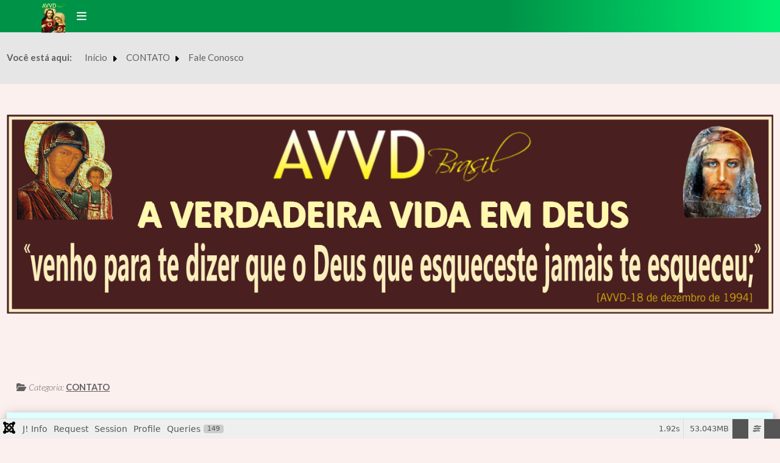

--- FILE ---
content_type: text/html; charset=utf-8
request_url: https://www.avvdbrasil.org.br/index.php/pt/contatob/fale-conosco
body_size: 166376
content:
<!DOCTYPE html>
<html lang="pt-br" dir="ltr">
<head>
	<meta charset="utf-8">
	<meta name="rights" content="Associação A Verdadeira Vida em Deus">
	<meta name="author" content="Geciel R. Costa">
	<meta name="viewport" content="width=device-width, initial-scale=1, user-scalable=no">
	<meta name="description" content="Fale Conosco">
	<meta name="generator" content="Joomla! - Open Source Content Management">
	<title>Contato</title>
	<link href="https://www.avvdbrasil.org.br/index.php/pt/search-results-2?format=opensearch" rel="search" title="OpenSearch A Verdadeira Vida em Deus" type="application/opensearchdescription+xml">

	<link href="/templates/rsedimo/css/vendor/fontawesome-free/fontawesome.css?6.7.2" rel="stylesheet" data-asset-name="fontawesome">
	<link href="/media/vendor/bootstrap/css/bootstrap.css?d007e4" rel="stylesheet" data-asset-name="template.rsedimo.bootstrap">
	<link href="https://fonts.googleapis.com/css?family=Lato:100,100italic,300,300italic,regular,italic,700,700italic,900,900italic&amp;display=swap" rel="stylesheet" data-asset-name="template.rsedimo.googlefont.content">
	<link href="https://fonts.googleapis.com/css?family=Merriweather+Sans:300,300italic,regular,italic,700,700italic,800,800italic&amp;display=swap" rel="stylesheet" data-asset-name="template.rsedimo.googlefont.navbar">
	<link href="/templates/rsedimo/css/themes/template-12.css?d007e4" rel="stylesheet" data-asset-name="template.rsedimo" data-asset-dependencies="fontawesome">
	<link href="/templates/rsedimo/css/custom.css?d007e4" rel="stylesheet" data-asset-name="template.rsedimo.custom" data-asset-dependencies="template.active">
	<link href="/media/vendor/joomla-custom-elements/css/joomla-alert.css?0.4.1" rel="stylesheet" data-asset-name="webcomponent.joomla-alert">
	<link href="/media/plg_system_debug/css/debug.css?d007e4" rel="stylesheet" data-asset-name="plg.system.debug" data-asset-dependencies="fontawesome">

	<script src="/media/vendor/jquery/js/jquery.js?3.7.1" data-asset-name="jquery"></script>
	<script src="/media/legacy/js/jquery-noconflict.js?504da4" data-asset-name="jquery-noconflict" data-asset-dependencies="jquery"></script>
	<script src="/templates/rsedimo/js/metisMenu.min.js?d007e4" data-asset-name="template.rsedimo.metisMenu"></script>
	<script src="/templates/rsedimo/js/velocity.min.js?d007e4" data-asset-name="template.rsedimo.velocity"></script>
	<script src="/templates/rsedimo/js/scrollReveal.min.js?d007e4" data-asset-name="template.rsedimo.scrollReveal"></script>
	<script src="/templates/rsedimo/js/offscreen.min.js?d007e4" data-asset-name="template.rsedimo.offscreen" data-asset-dependencies="jquery"></script>
	<script type="application/json" class="joomla-script-options new">{
    "joomla.jtext": {
        "MOD_FINDER_SEARCH_VALUE": "Pesquisar &hellip;",
        "ERROR": "Erro",
        "MESSAGE": "Mensagem",
        "NOTICE": "Aviso",
        "WARNING": "Atenção",
        "JCLOSE": "Fechar",
        "JOK": "Ok",
        "JOPEN": "Abrir"
    },
    "system.paths": {
        "root": "",
        "rootFull": "https:\/\/www.avvdbrasil.org.br\/",
        "base": "",
        "baseFull": "https:\/\/www.avvdbrasil.org.br\/"
    },
    "csrf.token": "82eedeae93b1dda8a639330033d757b6"
}</script>
	<script src="/media/system/js/core.js?a3d8f8" data-asset-name="core"></script>
	<script src="/media/vendor/webcomponentsjs/js/webcomponents-bundle.js?2.8.0" nomodule defer data-asset-name="wcpolyfill" data-asset-dependencies="core"></script>
	<script src="/media/vendor/bootstrap/js/alert.js?5.3.8" type="module" data-asset-name="bootstrap.alert" data-asset-dependencies="core"></script>
	<script src="/media/vendor/bootstrap/js/button.js?5.3.8" type="module" data-asset-name="bootstrap.button" data-asset-dependencies="core"></script>
	<script src="/media/vendor/bootstrap/js/carousel.js?5.3.8" type="module" data-asset-name="bootstrap.carousel" data-asset-dependencies="core"></script>
	<script src="/media/vendor/bootstrap/js/collapse.js?5.3.8" type="module" data-asset-name="bootstrap.collapse" data-asset-dependencies="core"></script>
	<script src="/media/vendor/bootstrap/js/dropdown.js?5.3.8" type="module" data-asset-name="bootstrap.dropdown" data-asset-dependencies="core"></script>
	<script src="/media/vendor/bootstrap/js/modal.js?5.3.8" type="module" data-asset-name="bootstrap.modal" data-asset-dependencies="core"></script>
	<script src="/media/vendor/bootstrap/js/offcanvas.js?5.3.8" type="module" data-asset-name="bootstrap.offcanvas" data-asset-dependencies="core"></script>
	<script src="/media/vendor/bootstrap/js/popover.js?5.3.8" type="module" data-asset-name="bootstrap.popover" data-asset-dependencies="core"></script>
	<script src="/media/vendor/bootstrap/js/scrollspy.js?5.3.8" type="module" data-asset-name="bootstrap.scrollspy" data-asset-dependencies="core"></script>
	<script src="/media/vendor/bootstrap/js/tab.js?5.3.8" type="module" data-asset-name="bootstrap.tab" data-asset-dependencies="core"></script>
	<script src="/media/vendor/bootstrap/js/toast.js?5.3.8" type="module" data-asset-name="bootstrap.toast" data-asset-dependencies="core"></script>
	<script src="/templates/rsedimo/js/template.js?d007e4" data-asset-name="template.rsedimo" data-asset-dependencies="jquery,core,template.rsedimo.velocity,template.rsedimo.offscreen"></script>
	<script src="/media/system/js/joomla-hidden-mail.js?80d9c7" type="module" data-asset-name="webcomponent.hidden-mail" data-asset-dependencies="webcomponent.hidden-mail-legacy"></script>
	<script src="/media/com_finder/js/finder.js?755761" type="module" data-asset-name="com_finder.finder" data-asset-dependencies="core"></script>
	<script src="/media/system/js/messages.js?9a4811" type="module" data-asset-name="messages" data-asset-dependencies="messages-legacy"></script>
	<script src="/media/plg_system_debug/js/debug.js?d007e4" defer data-asset-name="plg.system.debug" data-asset-dependencies="jquery"></script>
	<script type="application/ld+json">{
    "@context": "https://schema.org",
    "@type": "BreadcrumbList",
    "@id": "https://www.avvdbrasil.org.br/#/schema/BreadcrumbList/120",
    "itemListElement": [
        {
            "@type": "ListItem",
            "position": 1,
            "item": {
                "@id": "https://www.avvdbrasil.org.br/index.php/pt/",
                "name": "Início"
            }
        },
        {
            "@type": "ListItem",
            "position": 2,
            "item": {
                "@id": "https://www.avvdbrasil.org.br/index.php/pt/contatob",
                "name": "CONTATO"
            }
        },
        {
            "@type": "ListItem",
            "position": 3,
            "item": {
                "@id": "https://www.avvdbrasil.org.br/index.php/pt/contatob/fale-conosco",
                "name": "Fale Conosco"
            }
        }
    ]
}</script>
	<script type="application/ld+json">{
    "@context": "https://schema.org",
    "@graph": [
        {
            "@type": "Organization",
            "@id": "https://www.avvdbrasil.org.br/#/schema/Organization/base",
            "name": "A Verdadeira Vida em Deus",
            "url": "https://www.avvdbrasil.org.br/"
        },
        {
            "@type": "WebSite",
            "@id": "https://www.avvdbrasil.org.br/#/schema/WebSite/base",
            "url": "https://www.avvdbrasil.org.br/",
            "name": "A Verdadeira Vida em Deus",
            "publisher": {
                "@id": "https://www.avvdbrasil.org.br/#/schema/Organization/base"
            },
            "potentialAction": {
                "@type": "SearchAction",
                "target": "https://www.avvdbrasil.org.br/index.php/pt/search-results-2?q={search_term_string}",
                "query-input": "required name=search_term_string"
            }
        },
        {
            "@type": "WebPage",
            "@id": "https://www.avvdbrasil.org.br/#/schema/WebPage/base",
            "url": "https://www.avvdbrasil.org.br/index.php/pt/contatob/fale-conosco",
            "name": "Contato",
            "description": "Fale Conosco",
            "isPartOf": {
                "@id": "https://www.avvdbrasil.org.br/#/schema/WebSite/base"
            },
            "about": {
                "@id": "https://www.avvdbrasil.org.br/#/schema/Organization/base"
            },
            "inLanguage": "pt-BR",
            "breadcrumb": {
                "@id": "https://www.avvdbrasil.org.br/#/schema/BreadcrumbList/120"
            }
        },
        {
            "@type": "Article",
            "@id": "https://www.avvdbrasil.org.br/#/schema/com_content/article/360",
            "name": "Contato",
            "headline": "Contato",
            "inLanguage": "pt-BR",
            "articleSection": "CONTATO",
            "isPartOf": {
                "@id": "https://www.avvdbrasil.org.br/#/schema/WebPage/base"
            }
        }
    ]
}</script>
	<link href="/images/favicon.png#joomlaImage://local-images/favicon.png?width=1744&amp;height=2284" rel="shortcut icon" type="image/vnd.microsoft.icon">

	</head>
<body>
    
    
    <div id="rstpl-pagewrap" class="body com_content view-article no-layout no-task itemid-380">
        
    <!-- Start Main Menu -->
    <section class="rstpl-main-menu-position rstpl-sticky-menu rstpl-opensubmenus-hover" style="background-color:undefined;" id="rstpl-main-menu-position" data-onepage="false">
        <nav class="navbar navbar-expand-xl
     fixed-top">
            <div class="container-fluid">
                                                                              <div class="col-md-12 rstpl-main-menu-col">
                                                                                    <div class="navbar-brand rstpl-brand order-md-last image">
				<a href="https://www.avvdbrasil.org.br/">
				<img src="/images/headers/img-header.png#joomlaImage://local-images/headers/img-header.png?width=41&amp;height=49" alt="logo" />
			</a>
	</div>
                                                        <button class="navbar-toggler" type="button" data-bs-toggle="collapse" data-bs-target="#rstplNavbarContent" aria-controls="rstplNavbarContent" aria-expanded="false" aria-label="Toggle navigation">
                                <span class="navbar-toggler-icon fa"></span>
                            </button>
                            <div id="rstplNavbarContent" class="collapse navbar-collapse menu_right">
                                <div class="navbar-nav-scroll">
                                    <div class="main-menu rstpl-module _menu" aria-labelledby="mod-179">
<h3 class="rstpl-module-title " id="mod-179">AVVD_Main Menu</h3><ul class="mod-menu navbar-nav mod-list_menu nav rstpl-template-menu" role="menu">
<li class="nav-item item-315 default"  data-preloader="0"><a href="/index.php/pt/" class="nav-link">Home</a></li><li class="nav-item item-332 deeper dropdown parent"  data-preloader="0"><a href="/index.php/pt/avvdb" class="nav-link">AVVD</a><button type="button" id="dropdown-label-332" class="mm-toggler" aria-haspopup="true" aria-expanded="false" aria-label="AVVD"></button><ul class="mod-menu__sub list-unstyled mm-collapse"><li class="nav-item item-333"  data-preloader="0"><a href="/index.php/pt/avvdb/associacoes-avvd" class="nav-link">Associações AVVD</a></li><li class="nav-item item-336"  data-preloader="0"><a href="/index.php/pt/avvdb/o-fim-dos-tempos-em-avvd" class="nav-link">O fim dos tempos em AVVD</a></li><li class="nav-item item-337"  data-preloader="0"><a href="/index.php/pt/avvdb/quem-somos" class="nav-link">Quem somos</a></li><li class="nav-item item-678"  data-preloader="0"><a href="/index.php/pt/avvdb/como-tudo-iniciou" class="nav-link">Como tudo começou</a></li><li class="nav-item item-338"  data-preloader="0"><a href="/index.php/pt/avvdb/vassula-ryden" class="nav-link">Vassula Ryden</a></li><li class="nav-item item-339"  data-preloader="0"><a href="/index.php/pt/avvdb/o-vigario-da-igreja-de-cristo" class="nav-link">O vigário da Igreja de Cristo</a></li><li class="nav-item item-685 deeper dropdown parent"  data-preloader="0"><a href="/index.php/pt/avvdb/artigos" class="nav-link" target="_blank">artigos</a><button type="button" id="dropdown-label-685" class="mm-toggler" aria-haspopup="true" aria-expanded="false" aria-label="artigos"></button><ul class="mod-menu__sub list-unstyled mm-collapse"><li class="nav-item item-686"  data-preloader="0"><a href="/index.php/pt/avvdb/artigos/vontade-do-sagrado-coracao" class="nav-link" target="_blank">A Vontade do Sagrado Coração</a></li><li class="nav-item item-687"  data-preloader="0"><a href="/index.php/pt/avvdb/artigos/breve-historia-da-espiritualidade-russa" class="nav-link" target="_blank">Breve história da espiritualidade russa</a></li><li class="nav-item item-688"  data-preloader="0"><a href="/index.php/pt/avvdb/artigos/defesa-da-verdade" class="nav-link" target="_blank">Em defesa da Verdade</a></li><li class="nav-item item-689"  data-preloader="0"><a href="/index.php/pt/avvdb/artigos/estagios-da-espiritualidade" class="nav-link" target="_blank">Estágios da Espiritualidade</a></li><li class="nav-item item-690"  data-preloader="0"><a href="/index.php/pt/avvdb/artigos/estilo-jesus" class="nav-link" target="_blank">O estilo Jesus</a></li><li class="nav-item item-691"  data-preloader="0"><a href="/index.php/pt/avvdb/artigos/quatro-vozes-da-santidade-russa" class="nav-link" target="_blank">Quatro vozes da santidade russa</a></li></ul></li></ul></li><li class="nav-item item-342 deeper dropdown parent"  data-preloader="0"><a href="/index.php/pt/mensagemb" class="nav-link">MENSAGEM</a><button type="button" id="dropdown-label-342" class="mm-toggler" aria-haspopup="true" aria-expanded="false" aria-label="MENSAGEM"></button><ul class="mod-menu__sub list-unstyled mm-collapse"><li class="nav-item item-351"  data-preloader="0"><a href="/index.php/pt/mensagemb/introducao-as-mensagens" class="nav-link">Introdução às Mensagens</a></li><li class="nav-item item-352"  data-preloader="0"><a href="/index.php/pt/mensagemb/livraria-avvd" class="nav-link">Livraria AVVD</a></li><li class="nav-item item-353"  data-preloader="0"><a href="http://www.tlig.org/pt/messages/chrono/" class="nav-link" target="_blank" rel="noopener noreferrer">Lista de Mensagens</a></li><li class="nav-item item-354"  data-preloader="0"><a href="/index.php/pt/mensagemb/manuscritos" class="nav-link">Manuscritos</a></li><li class="nav-item item-355"  data-preloader="0"><a href="https://nossamae.avvdbrasil.org.br" class="nav-link" target="_blank" rel="noopener noreferrer">Mensagens de Nossa Mãe em AVVD</a></li><li class="nav-item item-412"  data-preloader="0"><a href="/index.php/pt/mensagemb/mensagem-de-nossa-senhora-a-vassula-como-devemos-reagir" class="nav-link">Mensagem de Nossa Senhora à Vassula</a></li><li class="nav-item item-356"  data-preloader="0"><a href="/index.php/pt/mensagemb/o-que-diz-a-igreja" class="nav-link">O que diz a Igreja</a></li><li class="nav-item item-357"  data-preloader="0"><a href="/index.php/pt/mensagemb/orientacao" class="nav-link">Orientação</a></li><li class="nav-item item-358"  data-preloader="0"><a href="https://www.tligradio.org/pt-pt" class="nav-link" target="_blank" rel="noopener noreferrer">TLIG Rádio</a></li><li class="nav-item item-359"  data-preloader="0"><a href="/index.php/pt/mensagemb/sinais-profecias-catastrofes-e-castigos" class="nav-link">Sinais, Profecias, Catástrofes e Castigos</a></li><li class="nav-item item-343 deeper dropdown parent"  data-preloader="0"><a href="/index.php/pt/mensagemb/ensinamentos-de-jesus" class="nav-link">Ensinamentos de Jesus</a><button type="button" id="dropdown-label-343" class="mm-toggler" aria-haspopup="true" aria-expanded="false" aria-label="Ensinamentos de Jesus"></button><ul class="mod-menu__sub list-unstyled mm-collapse"><li class="nav-item item-344"  data-preloader="0"><a href="/index.php/pt/mensagemb/ensinamentos-de-jesus/amor-e-caridade" class="nav-link">Amor e Caridade</a></li><li class="nav-item item-345"  data-preloader="0"><a href="/index.php/pt/mensagemb/ensinamentos-de-jesus/conversao" class="nav-link">Conversão</a></li><li class="nav-item item-346"  data-preloader="0"><a href="/index.php/pt/mensagemb/ensinamentos-de-jesus/eucaristia-e-adoracao" class="nav-link">Eucaristia e Adoração</a></li><li class="nav-item item-347"  data-preloader="0"><a href="/index.php/pt/mensagemb/ensinamentos-de-jesus/espirito-santo" class="nav-link">Espírito Santo</a></li><li class="nav-item item-348"  data-preloader="0"><a href="/index.php/pt/mensagemb/ensinamentos-de-jesus/oracao" class="nav-link">Oração</a></li><li class="nav-item item-349"  data-preloader="0"><a href="/index.php/pt/mensagemb/ensinamentos-de-jesus/pecado-e-confissao" class="nav-link">Pecado e Confissão</a></li><li class="nav-item item-350"  data-preloader="0"><a href="/index.php/pt/mensagemb/ensinamentos-de-jesus/rosario-mariano" class="nav-link">Rosário Mariano</a></li></ul></li><li class="nav-item item-655"  data-preloader="0"><a href="/index.php/pt/mensagemb/mensagem-especial-para-o-padre-carlos" class="nav-link">Mensagem Especial para o Padre Carlos</a></li></ul></li><li class="nav-item item-360 deeper dropdown parent"  data-preloader="0"><a href="/index.php/pt/frutosb" class="nav-link">FRUTOS</a><button type="button" id="dropdown-label-360" class="mm-toggler" aria-haspopup="true" aria-expanded="false" aria-label="FRUTOS"></button><ul class="mod-menu__sub list-unstyled mm-collapse"><li class="nav-item item-361 deeper dropdown parent"  data-preloader="0"><a href="/index.php/pt/frutosb/obras-sociais-beth-myriam" class="nav-link">OBRAS SOCIAIS - BETH MYRIAM</a><button type="button" id="dropdown-label-361" class="mm-toggler" aria-haspopup="true" aria-expanded="false" aria-label="OBRAS SOCIAIS - BETH MYRIAM"></button><ul class="mod-menu__sub list-unstyled mm-collapse"><li class="nav-item item-362"  data-preloader="0"><a href="/index.php/pt/frutosb/obras-sociais-beth-myriam/bm-como-comecou" class="nav-link">BM - Como Começou</a></li><li class="nav-item item-363"  data-preloader="0"><a href="/index.php/pt/frutosb/obras-sociais-beth-myriam/bm-belo-horizonte" class="nav-link">BM - Belo Horizonte</a></li><li class="nav-item item-364"  data-preloader="0"><a href="/index.php/pt/frutosb/obras-sociais-beth-myriam/bm-brasilia" class="nav-link">BM - Brasília</a></li><li class="nav-item item-366"  data-preloader="0"><a href="/index.php/pt/frutosb/obras-sociais-beth-myriam/bm-salvador" class="nav-link">BM - Salvador</a></li></ul></li><li class="nav-item item-367"  data-preloader="0"><a href="/index.php/pt/frutosb/grupos-de-oracao" class="nav-link">Grupos de Oração</a></li><li class="nav-item item-368"  data-preloader="0"><a href="/index.php/pt/frutosb/peregrinacoes" class="nav-link">Peregrinações</a></li><li class="nav-item item-662"  data-preloader="0"><a href="/./images/img-frutos/bm-galeria.html" class="nav-link" target="_blank" rel="noopener noreferrer">BM-Galeria</a></li></ul></li><li class="nav-item item-341 deeper dropdown parent"  data-preloader="0"><a href="/index.php/pt/capelab" class="nav-link">Capela</a><button type="button" id="dropdown-label-341" class="mm-toggler" aria-haspopup="true" aria-expanded="false" aria-label="Capela"></button><ul class="mod-menu__sub list-unstyled mm-collapse"><li class="nav-item item-681"  data-preloader="0"><a href="/index.php/pt/capelab/oracoes" class="nav-link">Orações</a></li><li class="nav-item item-682"  data-preloader="0"><a href="/index.php/pt/capelab/ora-diaria" class="nav-link">Orações Diárias</a></li><li class="nav-item item-683"  data-preloader="0"><a href="/index.php/pt/capelab/as-3-oracoes" class="nav-link">As três orações</a></li><li class="nav-item item-684"  data-preloader="0"><a href="mailto:oracao@avvdbrasil.org.br" class="nav-link">Pedido de Oração</a></li></ul></li><li class="nav-item item-369 deeper dropdown parent"  data-preloader="0"><a href="/index.php/pt/unidadeb" class="nav-link">UNIDADE</a><button type="button" id="dropdown-label-369" class="mm-toggler" aria-haspopup="true" aria-expanded="false" aria-label="UNIDADE"></button><ul class="mod-menu__sub list-unstyled mm-collapse"><li class="nav-item item-370"  data-preloader="0"><a href="/index.php/pt/unidadeb/a-vontade-do-sagrado-coracao" class="nav-link">A Vontade do Sagrado Coração</a></li><li class="nav-item item-371"  data-preloader="0"><a href="/index.php/pt/unidadeb/datas-da-pascoa" class="nav-link">Datas da Páscoa</a></li></ul></li><li class="nav-item item-372"  data-preloader="0"><a href="https://testemunhos.avvdbrasil.org.br" class="nav-link" target="_blank" rel="noopener noreferrer">TESTEMUNHOS</a></li><li class="nav-item item-373 deeper dropdown parent"  data-preloader="0"><a href="/index.php/pt/noticiasb" class="nav-link">NOTÍCIAS</a><button type="button" id="dropdown-label-373" class="mm-toggler" aria-haspopup="true" aria-expanded="false" aria-label="NOTÍCIAS"></button><ul class="mod-menu__sub list-unstyled mm-collapse"><li class="nav-item item-374"  data-preloader="0"><a href="/index.php/pt/noticiasb/m-circulares" class="nav-link">Circulares</a></li><li class="nav-item item-375"  data-preloader="0"><a href="/index.php/pt/noticiasb/comunicados" class="nav-link">Comunicados</a></li><li class="nav-item item-376"  data-preloader="0"><a href="/index.php/pt/noticiasb/livraria" class="nav-link">Livraria</a></li><li class="nav-item item-377"  data-preloader="0"><a href="/index.php/pt/noticiasb/revista-online" class="nav-link">Revista Online</a></li><li class="nav-item item-378"  data-preloader="0"><a href="/index.php/pt/noticiasb/ultimas-noticias-b" class="nav-link">Últimas Notícias</a></li></ul></li><li class="nav-item item-379 active deeper dropdown parent"  data-preloader="0"><a href="/index.php/pt/contatob" class="nav-link">CONTATO</a><button type="button" id="dropdown-label-379" class="mm-toggler" aria-haspopup="true" aria-expanded="false" aria-label="CONTATO"></button><ul class="mod-menu__sub list-unstyled mm-collapse"><li class="nav-item item-380 current active"  data-preloader="0"><a href="/index.php/pt/contatob/fale-conosco" class="nav-link" aria-current="page">Fale Conosco</a></li><li class="nav-item item-381"  data-preloader="0"><a href="/index.php/pt/contatob/como-contribuir" class="nav-link">Como contribuir</a></li><li class="nav-item item-410"  data-preloader="0"><a href="/index.php/pt/contatob/download" class="nav-link">Download</a></li><li class="nav-item item-391"  data-preloader="0"><a href="/index.php/pt/contatob/politica-de-privacidade" class="nav-link">Política de Privacidade</a></li></ul></li></ul></div>
                                    <div class="rstpl-navbar-search"><button type="button" class="rstpl-open-search"><span class="fa fa-search"></span></button><div class="rstpl-box-search"><div class=" rstpl-module " aria-labelledby="mod-129">
<h3 class="rstpl-module-title " id="mod-129">Search</h3>
<form class="mod-finder js-finder-searchform form-search" action="/index.php/pt/component/finder/search?Itemid=121" method="get" role="search">
    <label for="mod-finder-searchword129" class="visually-hidden finder">Pesquisar</label><input type="text" name="q" id="mod-finder-searchword129" class="js-finder-search-query form-control" value="" placeholder="Pesquisar &hellip;">
            <input type="hidden" name="Itemid" value="121"></form>
</div></div></div>                                </div>
                            </div>
                                              </div>
                                                </div>
        </nav>
    </section>
    <!-- End Main Menu -->
	<!-- Start Breadcrumbs Position -->
	<section class="rstpl-breadcrumbs-position" id="rstpl-breadcrumbs-position">
		<div class="container">
            <div class="row">
                                    <!-- breadcrumbs -->
                        <div class="col-md-12 " data-sr="enter bottom">
                                                                                        
                            <div class="breadcrumbs rstpl-module " aria-label="Breadcrumbs">
		<div class="rstpl-module-content">
		<nav class="mod-breadcrumbs__wrapper" aria-label="Breadcrumbs">
    <ol class="mod-breadcrumbs breadcrumb px-3 py-2">
                    <li class="mod-breadcrumbs__here float-start">
                Você está aqui: &#160;
            </li>
        
        <li class="mod-breadcrumbs__item breadcrumb-item"><a href="/index.php/pt/" class="pathway"><span>Início</span></a></li><li class="mod-breadcrumbs__item breadcrumb-item"><a href="/index.php/pt/contatob" class="pathway"><span>CONTATO</span></a></li><li class="mod-breadcrumbs__item breadcrumb-item active"><span>Fale Conosco</span></li>    </ol>
    </nav>
	</div>
</div>

                            
                        </div>
                        <!-- / breadcrumbs -->
                        </div>
		</div>
	</section>
	<!-- End breadcrumbs Position-->

	<!-- Start Before content Position -->
	<section class="rstpl-before-content-position" style="margin-top:50px; margin-bottom:50px;" id="rstpl-before-content-position">
		<div class="container">
            <div class="row">
                                    <!-- before-content -->
                        <div class="col-md-12 " data-sr="enter bottom">
                                                                                        
                            <div class="before-content rstpl-module " aria-label="pg_logonews">
		<div class="rstpl-module-content">
		
<div id="mod-custom173" class="mod-custom custom">
    <section style="background-repeat: no-repeat;background-size: contain;background-attachment: fixed;background-position: 0% 0%;"><div class="row animation-container"><div class="col-md-12">
<div class="rs\\pbld-image w3-center text-center">
		<a href="/">
		
	<img src="/images/headers/logonews.png?1663718334183" alt="avvd - logo" class="w3-image">
	
		</a>
		
	</div>
</div></div></section></div>
	</div>
</div>

                            
                        </div>
                        <!-- / before-content -->
                        </div>
		</div>
	</section>
	<!-- End before-content Position-->

<section class="rstpl-component-message">
    <div class="container">
        <div class="row">
            <div class="col-md-12">
                <div id="system-message-container" aria-live="polite"></div>

            </div>
        </div>
    </div>
</section>

    <!-- Start All Content Position -->
    
    <section class="rstpl-all-content-position" style="background-color:undefined; margin-top:50px; margin-bottom:50px;" id="rstpl-all-content-position">
        <div class="container">
                        <div class="row">
                                        <div class="col-md-9  enter bottom">
                                                        <!-- Start Content -->
                            <div id="rstpl-com_content" class="rstpl-content">
                                <main id="main">
                                    <div class="com-content-article item-page">
    <meta itemprop="inLanguage" content="pt-BR">
    
    
        
        
            <dl class="article-info text-muted">

            <dt class="article-info-term">
                            <span class="visually-hidden">                        Detalhes                            </span>                    </dt>

        
        
                    <dd class="category-name">
	<span class="icon- fa fa-folder-open fa-fw" aria-hidden="true"></span>						Categoria: <a href="/index.php/pt/contatob/fale-conosco?view=category&amp;id=15" itemprop="genre">CONTATO</a>	</dd>
        
        
        
    
            
        
            </dl>
    
    
        
                                                <div class="com-content-article__body">
         <div class="w3-container w3-card-4 w3-margin-top w3-margin-bottom w3-pale-blue">

<header class="w3-container w3-pale-blue">
  <h1>CONTATO</h1>
</header>

<div class="w3-container">
  <p class="w3-medium w3-justify">Envie-nos um e-mail com suas dúvidas, testemunhos e/ou solicitações. Informe-nos, também, se constatar alguma incorreção no site. As suas críticas ou sugestões também são bem-vindas. Você também pode utilizar este canal para efetuar o seu pedido de material. Escolha da listagem abaixo o contato para quem deseja enviar o e-mail.</p>
<p>
  &nbsp;
  </p>
  <div class="w3-responsive">
   <table class="w3-table-all w3-hoverable w3-card-4">
    <tr>
      <th>Nome</th>
      <th>E-mail</th>
      <th>Setor</th>
    </tr>
    <tr>
      <td>Cesar</td>
      <td><joomla-hidden-mail  is-link="1" is-email="1" first="Y29udGF0bw==" last="YXZ2ZGJyYXNpbC5vcmcuYnI=" text="Y29udGF0b0BhdnZkYnJhc2lsLm9yZy5icg==" base="" >Este endereço de email está sendo protegido de spambots. Você precisa do JavaScript ativado para vê-lo.</joomla-hidden-mail></td>
      <td>Contato Nacional</td>
    </tr>
    <tr>
      <td>Cida</td>
      <td><joomla-hidden-mail  is-link="1" is-email="1" first="bWEuY2lkYWdhcmNpYQ==" last="Z21haWwuY29t" text="bWEuY2lkYWdhcmNpYUBnbWFpbC5jb20=" base="" >Este endereço de email está sendo protegido de spambots. Você precisa do JavaScript ativado para vê-lo.</joomla-hidden-mail>;</td>
      <td>Vendas</td>
    </tr>
    <tr>
      <td>Geciel</td>
      <td><joomla-hidden-mail  is-link="1" is-email="1" first="YWRtaW4=" last="YXZ2ZGJyYXNpbC5vcmcuYnI=" text="YWRtaW5AYXZ2ZGJyYXNpbC5vcmcuYnI=" base="" >Este endereço de email está sendo protegido de spambots. Você precisa do JavaScript ativado para vê-lo.</joomla-hidden-mail></td>
      <td>Site</td>
    </tr>
  </table>
  </div>
  <br/>
   <div class="w3-responsive">
   <table class="w3-table-all w3-hoverable w3-card-4">
    <tr>
      <th>Nome</th>
      <th>Telefone</th>
      <th>Setor</th>
    </tr>
    <tr>
      <td>Cida</td>
      <td>61-98226-5222 - </td>
      <td>Contato/Vendas</td>
    </tr>
    <tr>
      <td></td>
      <td>    <span class="field-label ">Fale Conosco pelo WhatsApp: </span>
<span class="field-value "><a href="https://wa.me/61982265222?text=Ol%C3%A1%2C+preciso+de+informa%C3%A7%C3%B5es.+Pode+ajudar%3F">Fale Conosco.</a></span>
</td>
      <td></td>
    </tr>
    <!--tr>
      <td>Geciel</td>
      <td><joomla-hidden-mail  is-link="1" is-email="1" first="YWRtaW4=" last="YXZ2ZGJyYXNpbC5vcmcuYnI=" text="YWRtaW5AYXZ2ZGJyYXNpbC5vcmcuYnI=" base="" >Este endereço de email está sendo protegido de spambots. Você precisa do JavaScript ativado para vê-lo.</joomla-hidden-mail></td>
      <td>Site</td>
    </tr-->
  </table>
  </div>
   
   </div>
<p>
  &nbsp;
  </p>  
   
<footer class="w3-container w3-pale-blue">
  <h5>O seu contato é importante. Obrigado!</h5>
</footer>

</div>  


     </div>

        
        
<nav class="pagenavigation" aria-label="Page Navigation">
    <span class="pagination ms-0">
                <a class="btn btn-sm btn-secondary previous" href="/index.php/pt/contatob/politica-de-privacidade" rel="prev">
            <span class="visually-hidden">
                Artigo anterior: Política de Privacidade            </span>
            <span class="icon-chevron-left" aria-hidden="true"></span> <span aria-hidden="true">Anterior</span>            </a>
                    <a class="btn btn-sm btn-secondary next" href="/index.php/pt/contatob" rel="next">
            <span class="visually-hidden">
                Próximo artigo: Como contribuir            </span>
            <span aria-hidden="true">Próximo</span> <span class="icon-chevron-right" aria-hidden="true"></span>            </a>
        </span>
</nav>
                                        </div>

                                </main>
                            </div>
                            <!-- End Content -->
                                                    </div>
                                                <div class="col-md-3  ">
                            <aside id="column-right">
                                
                                <div class="column-right card rstpl-card nav-vert-container" id="mod-163" aria-labelledby="mod-title-163">
	<div class="card-body">
					<h2 class="card-title mod-titulo" id="mod-title-163">Últimos artigos</h2>				<ul class="mod-articleslatest latestnews mod-list">
    <li itemscope itemtype="https://schema.org/Article">
        <a href="/index.php/pt/noticiasb/comunicados/comunicado-11-2025-natal-2025-mensagem-de-felicitacoes" itemprop="url">
            <span itemprop="name">
                Comunicado 11/2025 - Natal 2025 - mensagem de felicitações            </span>
        </a>
    </li>
    <li itemscope itemtype="https://schema.org/Article">
        <a href="/index.php/pt/noticiasb/comunicados/comunicado-10-2025-divulgacao-do-resultado-da-eleicao-para-os-novos-membros-da-comissao-organizadora" itemprop="url">
            <span itemprop="name">
                Comunicado 10/2025 - Divulgação do resultado da eleição para os novos membros da Comissão Organizadora            </span>
        </a>
    </li>
    <li itemscope itemtype="https://schema.org/Article">
        <a href="/index.php/pt/noticiasb/m-circulares/circular-14-2025-um-apelo-urgente-por-ajuda-para-as-nossas-casas-beth-myriam" itemprop="url">
            <span itemprop="name">
                Circular 14/2025 - Um apelo urgente por ajuda para as nossas Casas Beth Myriam            </span>
        </a>
    </li>
    <li itemscope itemtype="https://schema.org/Article">
        <a href="/index.php/pt/noticiasb/comunicados/comunicado-08-2025-quadragesimo-aniversario-de-a-verdadeira-vida-em-deus" itemprop="url">
            <span itemprop="name">
                Comunicado 08/2025 - Quadragésimo Aniversário de A Verdadeira Vida em Deus            </span>
        </a>
    </li>
    <li itemscope itemtype="https://schema.org/Article">
        <a href="/index.php/pt/noticiasb/comunicados/comunicado-09-2025-exortacao-de-intercessao" itemprop="url">
            <span itemprop="name">
                Comunicado 09/2025 - Exortação de intercessão            </span>
        </a>
    </li>
</ul>
	</div>
</div>
<div class="column-right card rstpl-card nav-vert-container" id="mod-110" aria-labelledby="mod-title-110">
	<div class="card-body">
					<h3 class="card-title mod-titulo" id="mod-title-110">Artigos - Mais Lidos</h3>				<ul class="mostread mod-list">
    <li itemscope itemtype="https://schema.org/Article">
        <a href="/index.php/pt/contatob/fale-conosco?view=article&amp;id=8:beth-myriam-como-contribuir&amp;catid=12" itemprop="url">
            <span itemprop="name">
                Beth Myriam - Como Contribuir            </span>
        </a>
    </li>
    <li itemscope itemtype="https://schema.org/Article">
        <a href="/index.php/pt/contatob/fale-conosco?view=article&amp;id=365:livraria-informacoes-complementares&amp;catid=11" itemprop="url">
            <span itemprop="name">
                Livraria - Informações Complementares            </span>
        </a>
    </li>
    <li itemscope itemtype="https://schema.org/Article">
        <a href="/index.php/pt/contatob/fale-conosco?view=article&amp;id=2:uma-introducao-as-mensagens&amp;catid=11" itemprop="url">
            <span itemprop="name">
                Uma introdução às mensagens            </span>
        </a>
    </li>
    <li itemscope itemtype="https://schema.org/Article">
        <a href="/index.php/pt/contatob/fale-conosco?view=article&amp;id=47:novena-de-confianca-no-sagrado-coracao-de-jesus&amp;catid=13" itemprop="url">
            <span itemprop="name">
                Novena de Confiança no Sagrado Coração de Jesus            </span>
        </a>
    </li>
    <li itemscope itemtype="https://schema.org/Article">
        <a href="/index.php/pt/contatob/fale-conosco?view=article&amp;id=48:oracao-a-sao-miguel-arcanjo&amp;catid=13" itemprop="url">
            <span itemprop="name">
                Oração a São Miguel Arcanjo            </span>
        </a>
    </li>
</ul>
	</div>
</div>


                                                            </aside>
                        </div>
                                    </div>

                    </div>
        </section>
    <!-- End All Content Position-->

	<!-- Start Footer Position -->
	<section class="rstpl-footer-position" id="rstpl-footer-position">
		<div class="container">
            <div class="row">
                                    <!-- footer-a -->
                        <div class="col-md-4 " data-sr="enter bottom">
                                                                                                <div class="rstpl-social">
            <h3 class="rstpl-title text-left">Siga-nos!</h3>
        <ul class="rstpl-social-icons text-left">
                        <li class="rstpl-social-item facebook">
                    <a href="http://www.facebook.com/tligbr" class="rstpl-social-link" data-bs-toggle="tooltip" data-bs-placement="top" target="_blank" title="Facebook">
                        <span class="fa fa-facebook"></span>
                    </a>
                </li>
                                    <li class="rstpl-social-item x-twitter">
                    <a href="https://twitter.com/avvdtligbr" class="rstpl-social-link" data-bs-toggle="tooltip" data-bs-placement="top" target="_blank" title="X">
                        <span class="fa fa-x-twitter"></span>
                    </a>
                </li>
                                    <li class="rstpl-social-item instagram">
                    <a href="https://www.instagram.com/avvdbrasil/" class="rstpl-social-link" data-bs-toggle="tooltip" data-bs-placement="top" target="_blank" title="Instagram">
                        <span class="fa fa-instagram"></span>
                    </a>
                </li>
                                    <li class="rstpl-social-item youtube">
                    <a href="http://www.youtube.com/user/avvdbrasil" class="rstpl-social-link" data-bs-toggle="tooltip" data-bs-placement="top" target="_blank" title="YouTube">
                        <span class="fa fa-youtube"></span>
                    </a>
                </li>
                        </ul>
</div>                                                            
                            <div class="footer-a rstpl-card" id="mod-155" aria-label="Receba nossas comunicações">
<div class="rstpl-body">
        
<div id="mod-custom155" class="mod-custom custom">
    <div class="w3-conta\\iner w3-ce\\nter">
                <!--h3 class="footer-container-title fonte-menor">Receba nossas comunicações</h3-->
                <div class="comunicacoes-espacador"></div>
                <a href="https://32.e-goi.com/w/2e2e2jXNeihKgFZqqRe86b6068-e!uid" alt="Maratona com Jesus" title="Maratona com Jesus" target="_blank">
                    <button class="w3-button w3-round-large w3-border botao botao-vermelho">Maratona com Jesus</button>
                </a>
                <div class="comunicacoes-espacador"></div>
                <a href="https://whatsapp.com/channel/0029VaAMdi2GpLHJiDEBd90C" alt=" Canal Maratona no whatsapp" title="Maratona com Jesus no whatsapp" target="_blank">
                    <button class="w3-button w3-round-large w3-border botao botao-vermelho">Maratona-Canal WhatsApp</button>
                </a>
                <div class="comunicacoes-espacador"></div>
                <a href="https://32.e-goi.com/w/1e1e2jXNe4aQCyuGOae3af6a324e!uid" alt="Comunicações diversas" title="Comunicações diversas" target="_blank">
                    <button class="w3-button w3-round-large w3-border botao botao-vermelho">Comunicações diversas</button>
                </a>
                <div class="comunicacoes-espacador"></div>
            </div></div>
</div>
</div>


                            
                        </div>
                        <!-- / footer-a -->
                                    <!-- footer-b -->
                        <div class="col-md-4 " data-sr="enter bottom">
                                                                                        
                            <div class="footer-b rstpl-card" id="mod-156" aria-labelledby="mod-title-156">
<div class="rstpl-body">
            <h3 class="rstpl-title" id="mod-title-156">Casas de Maria da AVVD</h3>        
<div id="mod-custom156" class="mod-custom custom">
    <div class="w3-con\\tainer w3-ce\\nter"><!--h3 class="footer-container-title fonte-menor">Casas de Maria da AVVD</h3--> <!--div class="comunicacoes-espacador"></div--> <a href="/index.php/pt/frutosb/obras-sociais-beth-myriam" target="_blank" title="Contribua com as Casas de Maria da AVVD">
<div class="w3-container w3-center"><button class="w3-button w3-round-large w3-border botao botao-amarelo"><i class="fa fa-heartbeat"></i>Contribua agora</button></div>
</a>
<div class="comunicacoes-espacador">&nbsp;</div>
<div class="w3-margin-top w3-center">
<h3 class="footer-container-title fonte-menor">Faça sua Doação</h3>
<form action="https://www.paypal.com/cgi-bin/webscr" method="post" target="_blank"><input name="cmd" type="hidden" value="_s-xclick" /> <input name="hosted_button_id" type="hidden" value="NZGDGERK99LH6" /> <input alt="Faça doações com o botão do PayPal" name="submit" src="https://www.paypalobjects.com/pt_BR/BR/i/btn/btn_donateCC_LG.gif" type="image" title="PayPal - A forma mais fácil e segura de pagamentos online!" /> <img src="https://www.paypal.com/pt_BR/i/scr/pixel.gif" alt="" width="1" height="1" border="0" /></form></div>
</div></div>
</div>
</div>


                            
                        </div>
                        <!-- / footer-b -->
                                    <!-- footer-c -->
                        <div class="col-md-4 " data-sr="enter bottom wait 0.3s, enter bottom">
                                                                                        
                            <div class="footer-c rstpl-card w3-margin-bottom" id="mod-124" aria-labelledby="mod-title-124">
<div class="rstpl-body">
            <h3 class="rstpl-title" id="mod-title-124">Links Úteis</h3>        <ul class="mod-menu navbar-nav mod-list w3-margin-bottom nav" >
<li class="nav-item item-289"  data-preloader="0"><a href="https://tlig.org/pt/" class="nav-link" target="_blank" rel="noopener noreferrer">AVVD - Site Oficial</a></li><li class="nav-item item-290"  data-preloader="0"><a href="https://mensagens.avvdbrasil.org.br" class="nav-link" target="_blank" rel="noopener noreferrer">AVVD - Maratona com Jesus</a></li><li class="nav-item item-291"  data-preloader="0"><a href="https://testemunhos.avvdbrasil.org.br" class="nav-link" target="_blank" rel="noopener noreferrer">AVVD - Testemunhos</a></li><li class="nav-item item-292"  data-preloader="0"><a href="https://nossamae.avvdbrasil.org.br" class="nav-link" target="_blank" rel="noopener noreferrer">AVVD - Nossa Mãe</a></li></ul></div>
</div>
<div class="footer-c rstpl-card w3-margin-top" id="mod-154" aria-labelledby="mod-title-154">
<div class="rstpl-body">
            <h3 class="rstpl-title" id="mod-title-154">Sites Relacionados</h3>        <ul class="mod-menu navbar-nav mod-list w3-margin-top nav" >
<li class="nav-item item-307"  data-preloader="0"><a href="https://ww3.tlig.org/en/" class="nav-link" target="_blank" rel="noopener noreferrer">TLIG - True Life in God</a></li><li class="nav-item item-308"  data-preloader="0"><a href="https://www.defending-vassula.org/" class="nav-link" target="_blank" rel="noopener noreferrer">Em defesa de Vassula</a></li><li class="nav-item item-309"  data-preloader="0"><a href="https://vvedargentina.wordpress.com/" class="nav-link" target="_blank" rel="noopener noreferrer">La VVeD Argentina</a></li><li class="nav-item item-310"  data-preloader="0"><a href="https://onedate.org/" class="nav-link" target="_blank" rel="noopener noreferrer">Uma data da Páscoa</a></li><li class="nav-item item-311"  data-preloader="0"><a href="http://www.tligvideo.org/" class="nav-link" target="_blank" rel="noopener noreferrer">TLIG - Vídeos</a></li><li class="nav-item item-459"  data-preloader="0"><a href="https://www.flickr.com/photos/tlig/" class="nav-link" target="_blank" rel="noopener noreferrer">TLIG - fotos</a></li></ul></div>
</div>


                            
                        </div>
                        <!-- / footer-c -->
                        </div>
		</div>
	</section>
	<!-- End footer Position-->

	<!-- Start After footer Position -->
	<section class="rstpl-after-footer-position" id="rstpl-after-footer-position">
		<div class="container">
            <div class="row">
                                    <!-- footer-e -->
                        <div class="col-md-12 " data-sr="enter bottom">
                                                                                        
                            <div class="footer-e rstpl-card" id="mod-153" aria-label="Conheça A Verdadeira Vida em Deus">
<div class="rstpl-body">
        
<div id="mod-custom153" class="mod-custom custom">
    <section id="footer-revista">
<div class="w3-row w3-margin-top">
<h3 class="footer-container-title revista-area w3-center"><span class="linha">Revista</span> <span class="linha">A Verdadeira Vida em Deus</span></h3>
<div class="w3-twothird w3-center">
<div class="footer-container">
<table>
<tbody>
<tr>
<td class="revista-texto-area">
<p class="w3-small w3-justify revista-texto w3-margin-right">A Revista A Verdadeira Vida em Deus é repleta com informações das missões de Vassula, outras atividades da TLIG ao redor do mundo, atividades da AVVD-Brasil e vários outros ensinamentos espirituais das Mensagens. Faz sua assinatura.</p>
<a href="/index.php/pt/noticiasb/revista-online" target="_blank" title="AVVD - Revista Online"> <button class="w3-button w3-round-large w3-border botao botao-vermelho">Veja Online</button> </a></td>
<td><img src="/images/livraria/revista30-06-08.jpg" alt="logo" width="631" height="772" class="w3-round w3-image" /></td>
</tr>
</tbody>
</table>
</div>
</div>
<div class="w3-third w3-container w3-center footer-separador-vertical">
<div class="w3-container"><!--PAYPALL - Botão assinar Revista e cancelar assinatura-->
<div class="w3-padding">
<div class="w3-container w3-margin-top"><form action="https://www.paypal.com/cgi-bin/webscr" method="post" target="_blank"><input name="cmd" type="hidden" value="_s-xclick" /> <input name="hosted_button_id" type="hidden" value="M7XMS8Z99XTFY" /> <input alt="PayPal - A maneira fácil e segura de enviar pagamentos online!" name="submit" src="https://www.paypalobjects.com/pt_BR/BR/i/btn/btn_subscribeCC_LG.gif" type="image" /> <img src="https://www.paypalobjects.com/pt_BR/i/scr/pixel.gif" alt="" width="1" height="1" border="0" /></form></div>
<div class="w3-padding w3-margin-top"><a href="https://www.paypal.com/cgi-bin/webscr?cmd=_subscr-find&amp;alias=A9BW7LRLPYANC" target="_blank" rel="noopener"> <img src="https://www.paypalobjects.com/pt_BR/i/btn/btn_unsubscribe_LG.gif" alt="" border="0" /> </a></div>
</div>
</div>
</div>
</div>
</section>
<section id="endereco">
<div class="w3-container w3-panel w3-center">
<p class="w3-small contato-texto w3-center"><span class="linha w3-text-yellow w3-large">Conheça a Associação <b>A Verdadeira Vida em Deus</b> </span><br /> <span class="linha">A ASSOCIAÇÃO A VERDADEIRA VIDA EM DEUS - BRASIL, AVVD - BRASIL,</span> <span>CNPJ: 20.087.868/0001-88, é uma associação civil sem fins lucrativos, com duração indeterminada, tem por fim a evangelização, através da difusão das mensagens de <span style="text-decoration: underline;">A Verdadeira Vida em Deus</span> a todas as pessoas, tanto cristãos quanto não cristãos, e de todas as denominações religiosas, em todo o território brasileiro - objetivando </span><span class="linha"> a UNIDADE DOS CRISTÃOS</span>.</p>
<p class="w3-small contato-texto w3-center"><span class="linha w3-text-yellow">Entre em contato com a Associação</span> <span class="linha w3-text-yellow"><b>A Verdadeira Vida em Deus</b>:</span> <br /> <span>Telefone: (61) 98226-5222 (TIM-WhatsApp)</span> <br /> <span>E-mail: <a href="mailto:contato@avvdbrasil.org.br" style="text-decoration: none;">contato@avvdbrasil.org.br</a></span></p>
</div>
</section></div>
</div>
</div>


                            
                        </div>
                        <!-- / footer-e -->
                        </div>
		</div>
	</section>
	<!-- End after-footer Position-->

<div class="rstpl-go-top"><a href="javascript:void(0)"><span class="fa fa-angle-up"></span></a></div>    </div>
    <script src="/templates/rsedimo/js/modernizr.min.js"></script>
<link rel="stylesheet" type="text/css" href="/media/vendor/debugbar/vendor/highlightjs/styles/github.css">
<link rel="stylesheet" type="text/css" href="/media/vendor/debugbar/debugbar.css">
<link rel="stylesheet" type="text/css" href="/media/vendor/debugbar/widgets.css">
<link rel="stylesheet" type="text/css" href="/media/vendor/debugbar/openhandler.css">
<link rel="stylesheet" type="text/css" href="/media/plg_system_debug/widgets/info/widget.min.css">
<link rel="stylesheet" type="text/css" href="/media/plg_system_debug/widgets/sqlqueries/widget.min.css">
<script type="text/javascript" src="/media/vendor/debugbar/vendor/highlightjs/highlight.pack.js" defer></script>
<script type="text/javascript" src="/media/vendor/debugbar/debugbar.js" defer></script>
<script type="text/javascript" src="/media/vendor/debugbar/widgets.js" defer></script>
<script type="text/javascript" src="/media/vendor/debugbar/openhandler.js" defer></script>
<script type="text/javascript" src="/media/plg_system_debug/widgets/info/widget.min.js" defer></script>
<script type="text/javascript" src="/media/plg_system_debug/widgets/sqlqueries/widget.min.js" defer></script>
<script type="module">
var phpdebugbar = new PhpDebugBar.DebugBar();
phpdebugbar.addTab("info", new PhpDebugBar.DebugBar.Tab({"icon":"info-circle","title":"J! Info", "widget": new PhpDebugBar.Widgets.InfoWidget()}));
phpdebugbar.addIndicator("memory", new PhpDebugBar.DebugBar.Indicator({"icon":"cogs","tooltip":"Memory Usage"}), "right");
phpdebugbar.addTab("request", new PhpDebugBar.DebugBar.Tab({"icon":"tags","title":"Request", "widget": new PhpDebugBar.Widgets.VariableListWidget()}));
phpdebugbar.addTab("session", new PhpDebugBar.DebugBar.Tab({"icon":"key","title":"Session", "widget": new PhpDebugBar.Widgets.VariableListWidget()}));
phpdebugbar.addIndicator("profileTime", new PhpDebugBar.DebugBar.Indicator({"icon":"clock-o","tooltip":"Request Duration"}), "right");
phpdebugbar.addTab("profile", new PhpDebugBar.DebugBar.Tab({"icon":"clock-o","title":"Profile", "widget": new PhpDebugBar.Widgets.TimelineWidget()}));
phpdebugbar.addTab("queries", new PhpDebugBar.DebugBar.Tab({"icon":"database","title":"Queries", "widget": new PhpDebugBar.Widgets.SQLQueriesWidget()}));
phpdebugbar.setDataMap({
"info": ["info", {}],
"memory": ["memory.peak_usage_str", '0B'],
"request": ["request", {}],
"session": ["session.data", []],
"profileTime": ["profile.duration_str", '0ms'],
"profile": ["profile", {}],
"queries": ["queries.data", []],
"queries:badge": ["queries.count", null]
});
phpdebugbar.restoreState();
phpdebugbar.ajaxHandler = new PhpDebugBar.AjaxHandler(phpdebugbar, undefined, true);
phpdebugbar.ajaxHandler.bindToXHR();
phpdebugbar.addDataSet({"__meta":{"id":"X4a2aa6b3bb9754caf81b7d8270e618f9","datetime":"2026-01-22 20:16:01","utime":1769112961.625396,"method":"GET","uri":"\/index.php\/pt\/contatob\/fale-conosco","ip":"18.216.172.99"},"info":{"phpVersion":"8.2.29","joomlaVersion":"5.4.2","requestId":"X4a2aa6b3bb9754caf81b7d8270e618f9","identity":{"type":"guest"},"response":{"status_code":200},"template":{"template":"rsedimo","home":"1","id":12},"database":{"dbserver":"mysql","dbversion":"8.0.45","dbcollation":"utf8mb3_unicode_ci","dbconnectioncollation":"utf8mb4_0900_ai_ci","dbconnectionencryption":"","dbconnencryptsupported":true}},"juser":{"user_id":0},"memory":{"peak_usage":55619528,"peak_usage_str":"53.043MB"},"request":{"$_GET":"[]","$_POST":"[]","$_SESSION":"array:1 [\n  \u0022joomla\u0022 =\u003E \u0022***redacted***\u0022\n]","$_COOKIE":"[]","$_SERVER":"array:47 [\n  \u0022CONTEXT_DOCUMENT_ROOT\u0022 =\u003E \u0022\/home\/avvdbras\/public_html\u0022\n  \u0022CONTEXT_PREFIX\u0022 =\u003E \u0022\u0022\n  \u0022DOCUMENT_ROOT\u0022 =\u003E \u0022\/home\/avvdbras\/public_html\u0022\n  \u0022GATEWAY_INTERFACE\u0022 =\u003E \u0022CGI\/1.1\u0022\n  \u0022HTTPS\u0022 =\u003E \u0022on\u0022\n  \u0022HTTP_ACCEPT\u0022 =\u003E \u0022text\/html,application\/xhtml+xml,application\/xml;q=0.9,image\/webp,image\/apng,*\/*;q=0.8,application\/signed-exchange;v=b3;q=0.9\u0022\n  \u0022HTTP_ACCEPT_ENCODING\u0022 =\u003E \u0022gzip, deflate, br\u0022\n  \u0022HTTP_CACHE_CONTROL\u0022 =\u003E \u0022no-cache\u0022\n  \u0022HTTP_CONNECTION\u0022 =\u003E \u0022keep-alive\u0022\n  \u0022HTTP_HOST\u0022 =\u003E \u0022www.avvdbrasil.org.br\u0022\n  \u0022HTTP_PRAGMA\u0022 =\u003E \u0022no-cache\u0022\n  \u0022HTTP_SEC_FETCH_DEST\u0022 =\u003E \u0022document\u0022\n  \u0022HTTP_SEC_FETCH_MODE\u0022 =\u003E \u0022navigate\u0022\n  \u0022HTTP_SEC_FETCH_SITE\u0022 =\u003E \u0022none\u0022\n  \u0022HTTP_SEC_FETCH_USER\u0022 =\u003E \u0022?1\u0022\n  \u0022HTTP_UPGRADE_INSECURE_REQUESTS\u0022 =\u003E \u00221\u0022\n  \u0022HTTP_USER_AGENT\u0022 =\u003E \u0022Mozilla\/5.0 (Macintosh; Intel Mac OS X 10_15_7) AppleWebKit\/537.36 (KHTML, like Gecko) Chrome\/131.0.0.0 Safari\/537.36; ClaudeBot\/1.0; +claudebot@anthropic.com)\u0022\n  \u0022HTTP_X_HTTPS\u0022 =\u003E \u00221\u0022\n  \u0022PATH\u0022 =\u003E \u0022\/bin:\/usr\/bin\u0022\n  \u0022PATH_INFO\u0022 =\u003E \u0022\/pt\/contatob\/fale-conosco\u0022\n  \u0022PATH_TRANSLATED\u0022 =\u003E \u0022\/home\/avvdbras\/public_html\/index.php\u0022\n  \u0022QUERY_STRING\u0022 =\u003E \u0022\u0022\n  \u0022REDIRECT_STATUS\u0022 =\u003E \u0022200\u0022\n  \u0022REMOTE_ADDR\u0022 =\u003E \u002218.216.172.99\u0022\n  \u0022REMOTE_PORT\u0022 =\u003E \u002236306\u0022\n  \u0022REQUEST_METHOD\u0022 =\u003E \u0022GET\u0022\n  \u0022REQUEST_SCHEME\u0022 =\u003E \u0022https\u0022\n  \u0022REQUEST_URI\u0022 =\u003E \u0022\/index.php\/pt\/contatob\/fale-conosco\u0022\n  \u0022SCRIPT_FILENAME\u0022 =\u003E \u0022\/home\/avvdbras\/public_html\/index.php\u0022\n  \u0022SCRIPT_NAME\u0022 =\u003E \u0022\/index.php\u0022\n  \u0022SCRIPT_URI\u0022 =\u003E \u0022https:\/\/www.avvdbrasil.org.br\/index.php\/pt\/contatob\/fale-conosco\u0022\n  \u0022SCRIPT_URL\u0022 =\u003E \u0022\/index.php\/pt\/contatob\/fale-conosco\u0022\n  \u0022SERVER_ADDR\u0022 =\u003E \u0022187.45.189.66\u0022\n  \u0022SERVER_ADMIN\u0022 =\u003E \u0022webmaster@avvdbrasil.org.br\u0022\n  \u0022SERVER_NAME\u0022 =\u003E \u0022www.avvdbrasil.org.br\u0022\n  \u0022SERVER_PORT\u0022 =\u003E \u0022443\u0022\n  \u0022SERVER_PROTOCOL\u0022 =\u003E \u0022HTTP\/1.1\u0022\n  \u0022SERVER_SIGNATURE\u0022 =\u003E \u0022\u0022\n  \u0022SERVER_SOFTWARE\u0022 =\u003E \u0022Apache\u0022\n  \u0022SSL_TLS_SNI\u0022 =\u003E \u0022www.avvdbrasil.org.br\u0022\n  \u0022TZ\u0022 =\u003E \u0022America\/Sao_Paulo\u0022\n  \u0022UNIQUE_ID\u0022 =\u003E \u0022aXKFf6dPEn_zoxpw8r1R2QAAABQ\u0022\n  \u0022PHP_SELF\u0022 =\u003E \u0022\/index.php\/pt\/contatob\/fale-conosco\u0022\n  \u0022REQUEST_TIME_FLOAT\u0022 =\u003E 1769112959.6352\n  \u0022REQUEST_TIME\u0022 =\u003E 1769112959\n  \u0022argv\u0022 =\u003E []\n  \u0022argc\u0022 =\u003E 0\n]"},"session":{"data":{"session":"array:3 [\n  \u0022counter\u0022 =\u003E 1\n  \u0022timer\u0022 =\u003E array:3 [\n    \u0022start\u0022 =\u003E 1769112959\n    \u0022last\u0022 =\u003E 1769112959\n    \u0022now\u0022 =\u003E 1769112959\n  ]\n  \u0022token\u0022 =\u003E \u0022***redacted***\u0022\n]","registry":"array:3 [\n  \u0022data\u0022 =\u003E []\n  \u0022initialized\u0022 =\u003E false\n  \u0022separator\u0022 =\u003E \u0022.\u0022\n]","user":"array:21 [\n  \u0022id\u0022 =\u003E 0\n  \u0022name\u0022 =\u003E null\n  \u0022username\u0022 =\u003E null\n  \u0022email\u0022 =\u003E null\n  \u0022password\u0022 =\u003E \u0022***redacted***\u0022\n  \u0022password_clear\u0022 =\u003E \u0022***redacted***\u0022\n  \u0022block\u0022 =\u003E null\n  \u0022sendEmail\u0022 =\u003E 0\n  \u0022registerDate\u0022 =\u003E null\n  \u0022lastvisitDate\u0022 =\u003E null\n  \u0022activation\u0022 =\u003E null\n  \u0022params\u0022 =\u003E null\n  \u0022groups\u0022 =\u003E array:1 [\n    0 =\u003E \u00229\u0022\n  ]\n  \u0022guest\u0022 =\u003E 1\n  \u0022lastResetTime\u0022 =\u003E null\n  \u0022resetCount\u0022 =\u003E null\n  \u0022requireReset\u0022 =\u003E null\n  \u0022typeAlias\u0022 =\u003E null\n  \u0022otpKey\u0022 =\u003E \u0022***redacted***\u0022\n  \u0022otep\u0022 =\u003E \u0022***redacted***\u0022\n  \u0022authProvider\u0022 =\u003E null\n]","plg_system_languagefilter":"array:1 [\n  \u0022language\u0022 =\u003E \u0022pt-BR\u0022\n]"}},"profile":{"start":1769112959.635233,"end":1769112961.552609,"duration":1.9173760414123535,"duration_str":"1.92s","measures":[{"label":"afterLoad (349.58KB)","start":1769112959.635233,"relative_start":0,"end":1769112959.754674,"relative_end":-1.7979350090026855,"duration":0.11944103240966797,"duration_str":"119ms","params":[],"collector":null},{"label":"afterInitialise (2.55MB)","start":1769112959.754674,"relative_start":0.11944103240966797,"end":1769112959.9538789,"relative_end":-1.5987300872802734,"duration":0.1992049217224121,"duration_str":"199ms","params":[],"collector":null},{"label":"afterRoute (772.7KB)","start":1769112959.9538789,"relative_start":0.3186459541320801,"end":1769112959.9665458,"relative_end":-1.5860631465911865,"duration":0.012666940689086914,"duration_str":"12.67ms","params":[],"collector":null},{"label":"beforeRenderComponent com_content (351.66KB)","start":1769112959.9665458,"relative_start":0.331312894821167,"end":1769112959.9942439,"relative_end":-1.5583651065826416,"duration":0.027698040008544922,"duration_str":"27.7ms","params":[],"collector":null},{"label":"Before Access::preloadComponents (all components) (177.53KB)","start":1769112959.9942439,"relative_start":0.3590109348297119,"end":1769112960.012112,"relative_end":-1.540497064590454,"duration":0.0178680419921875,"duration_str":"17.87ms","params":[],"collector":null},{"label":"After Access::preloadComponents (all components) (105.16KB)","start":1769112960.012112,"relative_start":0.3768789768218994,"end":1769112960.0145278,"relative_end":-1.538081169128418,"duration":0.002415895462036133,"duration_str":"2.42ms","params":[],"collector":null},{"label":"Before Access::preloadPermissions (com_content) (1.57KB)","start":1769112960.0145278,"relative_start":0.37929487228393555,"end":1769112960.01456,"relative_end":-1.5380489826202393,"duration":3.218650817871094e-5,"duration_str":"32\u03bcs","params":[],"collector":null},{"label":"After Access::preloadPermissions (com_content) (339.06KB)","start":1769112960.01456,"relative_start":0.37932705879211426,"end":1769112960.0187569,"relative_end":-1.5338521003723145,"duration":0.004196882247924805,"duration_str":"4.2ms","params":[],"collector":null},{"label":"Before Access::getAssetRules (id:901 name:com_content.article.360) (18.65KB)","start":1769112960.0187569,"relative_start":0.38352394104003906,"end":1769112960.0188248,"relative_end":-1.5337841510772705,"duration":6.794929504394531e-5,"duration_str":"68\u03bcs","params":[],"collector":null},{"label":"After Access::getAssetRules (id:901 name:com_content.article.360) (8.49KB)","start":1769112960.0188248,"relative_start":0.383591890335083,"end":1769112960.0203528,"relative_end":-1.5322561264038086,"duration":0.001528024673461914,"duration_str":"1.53ms","params":[],"collector":null},{"label":"afterRenderComponent com_content (1.92MB)","start":1769112960.0203528,"relative_start":0.3851199150085449,"end":1769112960.1962218,"relative_end":-1.3563871383666992,"duration":0.17586898803710938,"duration_str":"176ms","params":[],"collector":null},{"label":"Before Access::getAssetRules (id:8 name:com_content) (21.41KB)","start":1769112960.1962218,"relative_start":0.5609889030456543,"end":1769112960.2062,"relative_end":-1.3464090824127197,"duration":0.009978055953979492,"duration_str":"9.98ms","params":[],"collector":null},{"label":"After Access::getAssetRules (id:8 name:com_content) (1.28KB)","start":1769112960.2062,"relative_start":0.5709669589996338,"end":1769112960.206225,"relative_end":-1.346384048461914,"duration":2.5033950805664062e-5,"duration_str":"25\u03bcs","params":[],"collector":null},{"label":"afterDispatch (8.4KB)","start":1769112960.206225,"relative_start":0.5709919929504395,"end":1769112960.2078898,"relative_end":-1.3447191715240479,"duration":0.001664876937866211,"duration_str":"1.66ms","params":[],"collector":null},{"label":"beforeRenderRawModule mod_finder (Search) (1.46MB)","start":1769112960.2078898,"relative_start":0.5726568698883057,"end":1769112960.237465,"relative_end":-1.3151440620422363,"duration":0.029575109481811523,"duration_str":"29.58ms","params":[],"collector":null},{"label":"afterRenderRawModule mod_finder (Search) (127.21KB)","start":1769112960.237465,"relative_start":0.6022319793701172,"end":1769112960.263629,"relative_end":-1.2889800071716309,"duration":0.02616405487060547,"duration_str":"26.16ms","params":[],"collector":null},{"label":"beforeRenderModule mod_finder (Search) (688B)","start":1769112960.263629,"relative_start":0.6283960342407227,"end":1769112960.263645,"relative_end":-1.288964033126831,"duration":1.5974044799804688e-5,"duration_str":"16\u03bcs","params":[],"collector":null},{"label":"afterRenderModule mod_finder (Search) (5.35KB)","start":1769112960.263645,"relative_start":0.6284120082855225,"end":1769112960.2650678,"relative_end":-1.287541151046753,"duration":0.001422882080078125,"duration_str":"1.42ms","params":[],"collector":null},{"label":"beforeRenderRawModule mod_custom (Conhe\u00e7a A Verdadeira Vida em Deus) (51.38KB)","start":1769112960.2650678,"relative_start":0.6298348903656006,"end":1769112960.270356,"relative_end":-1.2822530269622803,"duration":0.005288124084472656,"duration_str":"5.29ms","params":[],"collector":null},{"label":"afterRenderRawModule mod_custom (Conhe\u00e7a A Verdadeira Vida em Deus) (4.34KB)","start":1769112960.270356,"relative_start":0.6351230144500732,"end":1769112960.2718658,"relative_end":-1.28074312210083,"duration":0.0015099048614501953,"duration_str":"1.51ms","params":[],"collector":null},{"label":"beforeRenderModule mod_custom (Conhe\u00e7a A Verdadeira Vida em Deus) (736B)","start":1769112960.2718658,"relative_start":0.6366329193115234,"end":1769112960.271879,"relative_end":-1.2807300090789795,"duration":1.3113021850585938e-5,"duration_str":"13\u03bcs","params":[],"collector":null},{"label":"afterRenderModule mod_custom (Conhe\u00e7a A Verdadeira Vida em Deus) (7.13KB)","start":1769112960.271879,"relative_start":0.636646032333374,"end":1769112960.2724738,"relative_end":-1.280135154724121,"duration":0.0005948543548583984,"duration_str":"595\u03bcs","params":[],"collector":null},{"label":"beforeRenderRawModule mod_menu (Links \u00dateis) (2.07KB)","start":1769112960.2724738,"relative_start":0.6372408866882324,"end":1769112960.2730808,"relative_end":-1.2795281410217285,"duration":0.0006070137023925781,"duration_str":"607\u03bcs","params":[],"collector":null},{"label":"afterRenderRawModule mod_menu (Links \u00dateis) (105.2KB)","start":1769112960.2730808,"relative_start":0.637847900390625,"end":1769112960.285166,"relative_end":-1.2674429416656494,"duration":0.012085199356079102,"duration_str":"12.09ms","params":[],"collector":null},{"label":"beforeRenderModule mod_menu (Links \u00dateis) (704B)","start":1769112960.285166,"relative_start":0.6499330997467041,"end":1769112960.285179,"relative_end":-1.267430067062378,"duration":1.2874603271484375e-5,"duration_str":"13\u03bcs","params":[],"collector":null},{"label":"afterRenderModule mod_menu (Links \u00dateis) (3.97KB)","start":1769112960.285179,"relative_start":0.6499459743499756,"end":1769112960.2853389,"relative_end":-1.2672700881958008,"duration":0.00015997886657714844,"duration_str":"160\u03bcs","params":[],"collector":null},{"label":"beforeRenderRawModule mod_menu (Sites Relacionados) (864B)","start":1769112960.2853389,"relative_start":0.6501059532165527,"end":1769112960.2853868,"relative_end":-1.2672221660614014,"duration":4.792213439941406e-5,"duration_str":"48\u03bcs","params":[],"collector":null},{"label":"afterRenderRawModule mod_menu (Sites Relacionados) (136.62KB)","start":1769112960.2853868,"relative_start":0.6501538753509521,"end":1769112960.294899,"relative_end":-1.2577099800109863,"duration":0.009512186050415039,"duration_str":"9.51ms","params":[],"collector":null},{"label":"beforeRenderModule mod_menu (Sites Relacionados) (704B)","start":1769112960.294899,"relative_start":0.6596660614013672,"end":1769112960.294915,"relative_end":-1.2576940059661865,"duration":1.5974044799804688e-5,"duration_str":"16\u03bcs","params":[],"collector":null},{"label":"afterRenderModule mod_menu (Sites Relacionados) (4.22KB)","start":1769112960.294915,"relative_start":0.659682035446167,"end":1769112960.2950819,"relative_end":-1.2575271129608154,"duration":0.00016689300537109375,"duration_str":"167\u03bcs","params":[],"collector":null},{"label":"beforeRenderRawModule mod_custom (Casas de Maria da AVVD) (2.57KB)","start":1769112960.2950819,"relative_start":0.6598489284515381,"end":1769112960.2951808,"relative_end":-1.2574281692504883,"duration":9.894371032714844e-5,"duration_str":"99\u03bcs","params":[],"collector":null},{"label":"afterRenderRawModule mod_custom (Casas de Maria da AVVD) (944B)","start":1769112960.2951808,"relative_start":0.6599478721618652,"end":1769112960.295296,"relative_end":-1.2573130130767822,"duration":0.00011515617370605469,"duration_str":"115\u03bcs","params":[],"collector":null},{"label":"beforeRenderModule mod_custom (Casas de Maria da AVVD) (720B)","start":1769112960.295296,"relative_start":0.6600630283355713,"end":1769112960.2953038,"relative_end":-1.2573051452636719,"duration":7.867813110351562e-6,"duration_str":"8\u03bcs","params":[],"collector":null},{"label":"afterRenderModule mod_custom (Casas de Maria da AVVD) (5.17KB)","start":1769112960.2953038,"relative_start":0.6600708961486816,"end":1769112960.295425,"relative_end":-1.2571840286254883,"duration":0.00012111663818359375,"duration_str":"121\u03bcs","params":[],"collector":null},{"label":"beforeRenderRawModule mod_custom (Receba nossas comunica\u00e7\u00f5es) (472B)","start":1769112960.295425,"relative_start":0.6601920127868652,"end":1769112960.2955098,"relative_end":-1.2570991516113281,"duration":8.487701416015625e-5,"duration_str":"85\u03bcs","params":[],"collector":null},{"label":"afterRenderRawModule mod_custom (Receba nossas comunica\u00e7\u00f5es) (944B)","start":1769112960.2955098,"relative_start":0.6602768898010254,"end":1769112960.2955968,"relative_end":-1.257012128829956,"duration":8.702278137207031e-5,"duration_str":"87\u03bcs","params":[],"collector":null},{"label":"beforeRenderModule mod_custom (Receba nossas comunica\u00e7\u00f5es) (736B)","start":1769112960.2955968,"relative_start":0.6603639125823975,"end":1769112960.295604,"relative_end":-1.257004976272583,"duration":7.152557373046875e-6,"duration_str":"7\u03bcs","params":[],"collector":null},{"label":"afterRenderModule mod_custom (Receba nossas comunica\u00e7\u00f5es) (4.19KB)","start":1769112960.295604,"relative_start":0.6603710651397705,"end":1769112960.295743,"relative_end":-1.2568659782409668,"duration":0.00013899803161621094,"duration_str":"139\u03bcs","params":[],"collector":null},{"label":"beforeRenderRawModule mod_articles_latest (\u00daltimos artigos) (456B)","start":1769112960.295743,"relative_start":0.6605100631713867,"end":1769112960.295836,"relative_end":-1.2567729949951172,"duration":9.298324584960938e-5,"duration_str":"93\u03bcs","params":[],"collector":null},{"label":"afterRenderRawModule mod_articles_latest (\u00daltimos artigos) (141.81KB)","start":1769112960.295836,"relative_start":0.6606030464172363,"end":1769112960.3401258,"relative_end":-1.2124831676483154,"duration":0.04428982734680176,"duration_str":"44.29ms","params":[],"collector":null},{"label":"beforeRenderModule mod_articles_latest (\u00daltimos artigos) (720B)","start":1769112960.3401258,"relative_start":0.7048928737640381,"end":1769112960.340143,"relative_end":-1.2124660015106201,"duration":1.71661376953125e-5,"duration_str":"17\u03bcs","params":[],"collector":null},{"label":"afterRenderModule mod_articles_latest (\u00daltimos artigos) (5.63KB)","start":1769112960.340143,"relative_start":0.7049100399017334,"end":1769112960.340821,"relative_end":-1.2117879390716553,"duration":0.0006780624389648438,"duration_str":"678\u03bcs","params":[],"collector":null},{"label":"beforeRenderRawModule mod_articles_popular (Artigos - Mais Lidos) (1.02KB)","start":1769112960.340821,"relative_start":0.7055881023406982,"end":1769112960.3408859,"relative_end":-1.2117230892181396,"duration":6.4849853515625e-5,"duration_str":"65\u03bcs","params":[],"collector":null},{"label":"afterRenderRawModule mod_articles_popular (Artigos - Mais Lidos) (94.57KB)","start":1769112960.3408859,"relative_start":0.7056529521942139,"end":1769112960.380708,"relative_end":-1.171900987625122,"duration":0.03982210159301758,"duration_str":"39.82ms","params":[],"collector":null},{"label":"beforeRenderModule mod_articles_popular (Artigos - Mais Lidos) (720B)","start":1769112960.380708,"relative_start":0.7454750537872314,"end":1769112960.3807268,"relative_end":-1.171882152557373,"duration":1.8835067749023438e-5,"duration_str":"19\u03bcs","params":[],"collector":null},{"label":"afterRenderModule mod_articles_popular (Artigos - Mais Lidos) (4.42KB)","start":1769112960.3807268,"relative_start":0.7454938888549805,"end":1769112960.38097,"relative_end":-1.1716389656066895,"duration":0.00024318695068359375,"duration_str":"243\u03bcs","params":[],"collector":null},{"label":"beforeRenderRawModule mod_related_items (Artigos relacionados) (2.05KB)","start":1769112960.38097,"relative_start":0.7457370758056641,"end":1769112960.381027,"relative_end":-1.1715819835662842,"duration":5.698204040527344e-5,"duration_str":"57\u03bcs","params":[],"collector":null},{"label":"afterRenderRawModule mod_related_items (Artigos relacionados) (4.95KB)","start":1769112960.381027,"relative_start":0.7457940578460693,"end":1769112960.3853488,"relative_end":-1.1672601699829102,"duration":0.0043218135833740234,"duration_str":"4.32ms","params":[],"collector":null},{"label":"beforeRenderModule mod_related_items (Artigos relacionados) (720B)","start":1769112960.3853488,"relative_start":0.7501158714294434,"end":1769112960.3853638,"relative_end":-1.1672451496124268,"duration":1.5020370483398438e-5,"duration_str":"15\u03bcs","params":[],"collector":null},{"label":"afterRenderModule mod_related_items (Artigos relacionados) (1.88KB)","start":1769112960.3853638,"relative_start":0.7501308917999268,"end":1769112960.38552,"relative_end":-1.1670889854431152,"duration":0.00015616416931152344,"duration_str":"156\u03bcs","params":[],"collector":null},{"label":"beforeRenderRawModule mod_custom (pg_logonews) (1.83KB)","start":1769112960.38552,"relative_start":0.7502870559692383,"end":1769112960.3856468,"relative_end":-1.1669621467590332,"duration":0.00012683868408203125,"duration_str":"127\u03bcs","params":[],"collector":null},{"label":"afterRenderRawModule mod_custom (pg_logonews) (992B)","start":1769112960.3856468,"relative_start":0.7504138946533203,"end":1769112960.385768,"relative_end":-1.1668410301208496,"duration":0.00012111663818359375,"duration_str":"121\u03bcs","params":[],"collector":null},{"label":"beforeRenderModule mod_custom (pg_logonews) (720B)","start":1769112960.385768,"relative_start":0.7505350112915039,"end":1769112960.3857758,"relative_end":-1.1668331623077393,"duration":7.867813110351562e-6,"duration_str":"8\u03bcs","params":[],"collector":null},{"label":"afterRenderModule mod_custom (pg_logonews) (4.05KB)","start":1769112960.3857758,"relative_start":0.7505428791046143,"end":1769112960.386451,"relative_end":-1.1661579608917236,"duration":0.000675201416015625,"duration_str":"675\u03bcs","params":[],"collector":null},{"label":"beforeRenderRawModule mod_breadcrumbs (Breadcrumbs) (72B)","start":1769112960.386451,"relative_start":0.7512180805206299,"end":1769112960.386587,"relative_end":-1.1660220623016357,"duration":0.00013589859008789062,"duration_str":"136\u03bcs","params":[],"collector":null},{"label":"afterRenderRawModule mod_breadcrumbs (Breadcrumbs) (27.37KB)","start":1769112960.386587,"relative_start":0.7513539791107178,"end":1769112960.393803,"relative_end":-1.1588060855865479,"duration":0.007215976715087891,"duration_str":"7.22ms","params":[],"collector":null},{"label":"beforeRenderModule mod_breadcrumbs (Breadcrumbs) (704B)","start":1769112960.393803,"relative_start":0.7585699558258057,"end":1769112960.393818,"relative_end":-1.1587910652160645,"duration":1.5020370483398438e-5,"duration_str":"15\u03bcs","params":[],"collector":null},{"label":"afterRenderModule mod_breadcrumbs (Breadcrumbs) (3.48KB)","start":1769112960.393818,"relative_start":0.7585849761962891,"end":1769112960.3940458,"relative_end":-1.1585631370544434,"duration":0.00022792816162109375,"duration_str":"228\u03bcs","params":[],"collector":null},{"label":"beforeRenderRawModule mod_menu (AVVD_Main Menu) (840B)","start":1769112960.3940458,"relative_start":0.7588129043579102,"end":1769112960.394225,"relative_end":-1.158384084701538,"duration":0.00017905235290527344,"duration_str":"179\u03bcs","params":[],"collector":null},{"label":"afterRenderRawModule mod_menu (AVVD_Main Menu) (1.2MB)","start":1769112960.394225,"relative_start":0.7589919567108154,"end":1769112960.4739208,"relative_end":-1.078688144683838,"duration":0.0796959400177002,"duration_str":"79.7ms","params":[],"collector":null},{"label":"beforeRenderModule mod_menu (AVVD_Main Menu) (704B)","start":1769112960.4739208,"relative_start":0.8386878967285156,"end":1769112960.4739408,"relative_end":-1.0786681175231934,"duration":2.002716064453125e-5,"duration_str":"20\u03bcs","params":[],"collector":null},{"label":"afterRenderModule mod_menu (AVVD_Main Menu) (15.09KB)","start":1769112960.4739408,"relative_start":0.8387079238891602,"end":1769112960.474149,"relative_end":-1.0784599781036377,"duration":0.00020813941955566406,"duration_str":"208\u03bcs","params":[],"collector":null},{"label":"afterRender (1.4MB)","start":1769112960.474149,"relative_start":0.8389160633087158,"end":1769112961.550515,"relative_end":-0.0020940303802490234,"duration":1.0763659477233887,"duration_str":"1.08s","params":[],"collector":null}],"rawMarks":[{"prefix":"Application","time":119.44103240966797,"totalTime":119.44103240966797,"memory":0.3413848876953125,"totalMemory":0.67095947265625,"label":"afterLoad"},{"prefix":"Application","time":199.2049217224121,"totalTime":318.6459541320801,"memory":2.5516510009765625,"totalMemory":3.2226104736328125,"label":"afterInitialise"},{"prefix":"Application","time":12.666940689086914,"totalTime":331.312894821167,"memory":0.7545852661132812,"totalMemory":3.9771957397460938,"label":"afterRoute"},{"prefix":"Application","time":27.698040008544922,"totalTime":359.0109348297119,"memory":0.34342193603515625,"totalMemory":4.32061767578125,"label":"beforeRenderComponent com_content"},{"prefix":"Application","time":17.8680419921875,"totalTime":376.8789768218994,"memory":0.173370361328125,"totalMemory":4.493988037109375,"label":"Before Access::preloadComponents (all components)"},{"prefix":"Application","time":2.415895462036133,"totalTime":379.29487228393555,"memory":0.102691650390625,"totalMemory":4.5966796875,"label":"After Access::preloadComponents (all components)"},{"prefix":"Application","time":0.03218650817871094,"totalTime":379.32705879211426,"memory":-0.00153350830078125,"totalMemory":4.595146179199219,"label":"Before Access::preloadPermissions (com_content)"},{"prefix":"Application","time":4.196882247924805,"totalTime":383.52394104003906,"memory":0.33111572265625,"totalMemory":4.926261901855469,"label":"After Access::preloadPermissions (com_content)"},{"prefix":"Application","time":0.06794929504394531,"totalTime":383.591890335083,"memory":-0.01821136474609375,"totalMemory":4.908050537109375,"label":"Before Access::getAssetRules (id:901 name:com_content.article.360)"},{"prefix":"Application","time":1.528024673461914,"totalTime":385.1199150085449,"memory":0.00829315185546875,"totalMemory":4.916343688964844,"label":"After Access::getAssetRules (id:901 name:com_content.article.360)"},{"prefix":"Application","time":175.86898803710938,"totalTime":560.9889030456543,"memory":1.9175033569335938,"totalMemory":6.8338470458984375,"label":"afterRenderComponent com_content"},{"prefix":"Application","time":9.978055953979492,"totalTime":570.9669589996338,"memory":0.02091217041015625,"totalMemory":6.854759216308594,"label":"Before Access::getAssetRules (id:8 name:com_content)"},{"prefix":"Application","time":0.025033950805664062,"totalTime":570.9919929504395,"memory":0.001251220703125,"totalMemory":6.856010437011719,"label":"After Access::getAssetRules (id:8 name:com_content)"},{"prefix":"Application","time":1.664876937866211,"totalTime":572.6568698883057,"memory":0.00820159912109375,"totalMemory":6.8642120361328125,"label":"afterDispatch"},{"prefix":"Application","time":29.575109481811523,"totalTime":602.2319793701172,"memory":1.4628677368164062,"totalMemory":8.327079772949219,"label":"beforeRenderRawModule mod_finder (Search)"},{"prefix":"Application","time":26.16405487060547,"totalTime":628.3960342407227,"memory":0.12422943115234375,"totalMemory":8.451309204101562,"label":"afterRenderRawModule mod_finder (Search)"},{"prefix":"Application","time":0.015974044799804688,"totalTime":628.4120082855225,"memory":0.0006561279296875,"totalMemory":8.45196533203125,"label":"beforeRenderModule mod_finder (Search)"},{"prefix":"Application","time":1.422882080078125,"totalTime":629.8348903656006,"memory":0.00522613525390625,"totalMemory":8.457191467285156,"label":"afterRenderModule mod_finder (Search)"},{"prefix":"Application","time":5.288124084472656,"totalTime":635.1230144500732,"memory":-0.05017852783203125,"totalMemory":8.407012939453125,"label":"beforeRenderRawModule mod_custom (Conhe\u00e7a A Verdadeira Vida em Deus)"},{"prefix":"Application","time":1.5099048614501953,"totalTime":636.6329193115234,"memory":0.00423431396484375,"totalMemory":8.411247253417969,"label":"afterRenderRawModule mod_custom (Conhe\u00e7a A Verdadeira Vida em Deus)"},{"prefix":"Application","time":0.013113021850585938,"totalTime":636.646032333374,"memory":0.000701904296875,"totalMemory":8.411949157714844,"label":"beforeRenderModule mod_custom (Conhe\u00e7a A Verdadeira Vida em Deus)"},{"prefix":"Application","time":0.5948543548583984,"totalTime":637.2408866882324,"memory":0.0069580078125,"totalMemory":8.418907165527344,"label":"afterRenderModule mod_custom (Conhe\u00e7a A Verdadeira Vida em Deus)"},{"prefix":"Application","time":0.6070137023925781,"totalTime":637.847900390625,"memory":0.00202178955078125,"totalMemory":8.420928955078125,"label":"beforeRenderRawModule mod_menu (Links \u00dateis)"},{"prefix":"Application","time":12.085199356079102,"totalTime":649.9330997467041,"memory":0.1027374267578125,"totalMemory":8.523666381835938,"label":"afterRenderRawModule mod_menu (Links \u00dateis)"},{"prefix":"Application","time":0.012874603271484375,"totalTime":649.9459743499756,"memory":0.00067138671875,"totalMemory":8.524337768554688,"label":"beforeRenderModule mod_menu (Links \u00dateis)"},{"prefix":"Application","time":0.15997886657714844,"totalTime":650.1059532165527,"memory":0.003875732421875,"totalMemory":8.528213500976562,"label":"afterRenderModule mod_menu (Links \u00dateis)"},{"prefix":"Application","time":0.04792213439941406,"totalTime":650.1538753509521,"memory":-0.000823974609375,"totalMemory":8.527389526367188,"label":"beforeRenderRawModule mod_menu (Sites Relacionados)"},{"prefix":"Application","time":9.512186050415039,"totalTime":659.6660614013672,"memory":0.13341522216796875,"totalMemory":8.660804748535156,"label":"afterRenderRawModule mod_menu (Sites Relacionados)"},{"prefix":"Application","time":0.015974044799804688,"totalTime":659.682035446167,"memory":0.00067138671875,"totalMemory":8.661476135253906,"label":"beforeRenderModule mod_menu (Sites Relacionados)"},{"prefix":"Application","time":0.16689300537109375,"totalTime":659.8489284515381,"memory":0.004119873046875,"totalMemory":8.665596008300781,"label":"afterRenderModule mod_menu (Sites Relacionados)"},{"prefix":"Application","time":0.09894371032714844,"totalTime":659.9478721618652,"memory":-0.00251007080078125,"totalMemory":8.6630859375,"label":"beforeRenderRawModule mod_custom (Casas de Maria da AVVD)"},{"prefix":"Application","time":0.11515617370605469,"totalTime":660.0630283355713,"memory":0.0009002685546875,"totalMemory":8.663986206054688,"label":"afterRenderRawModule mod_custom (Casas de Maria da AVVD)"},{"prefix":"Application","time":0.007867813110351562,"totalTime":660.0708961486816,"memory":0.0006866455078125,"totalMemory":8.6646728515625,"label":"beforeRenderModule mod_custom (Casas de Maria da AVVD)"},{"prefix":"Application","time":0.12111663818359375,"totalTime":660.1920127868652,"memory":0.0050506591796875,"totalMemory":8.669723510742188,"label":"afterRenderModule mod_custom (Casas de Maria da AVVD)"},{"prefix":"Application","time":0.08487701416015625,"totalTime":660.2768898010254,"memory":-0.00045013427734375,"totalMemory":8.669273376464844,"label":"beforeRenderRawModule mod_custom (Receba nossas comunica\u00e7\u00f5es)"},{"prefix":"Application","time":0.08702278137207031,"totalTime":660.3639125823975,"memory":0.0009002685546875,"totalMemory":8.670173645019531,"label":"afterRenderRawModule mod_custom (Receba nossas comunica\u00e7\u00f5es)"},{"prefix":"Application","time":0.007152557373046875,"totalTime":660.3710651397705,"memory":0.000701904296875,"totalMemory":8.670875549316406,"label":"beforeRenderModule mod_custom (Receba nossas comunica\u00e7\u00f5es)"},{"prefix":"Application","time":0.13899803161621094,"totalTime":660.5100631713867,"memory":0.00408935546875,"totalMemory":8.674964904785156,"label":"afterRenderModule mod_custom (Receba nossas comunica\u00e7\u00f5es)"},{"prefix":"Application","time":0.09298324584960938,"totalTime":660.6030464172363,"memory":0.00043487548828125,"totalMemory":8.675399780273438,"label":"beforeRenderRawModule mod_articles_latest (\u00daltimos artigos)"},{"prefix":"Application","time":44.28982734680176,"totalTime":704.8928737640381,"memory":0.13848876953125,"totalMemory":8.813888549804688,"label":"afterRenderRawModule mod_articles_latest (\u00daltimos artigos)"},{"prefix":"Application","time":0.0171661376953125,"totalTime":704.9100399017334,"memory":0.0006866455078125,"totalMemory":8.8145751953125,"label":"beforeRenderModule mod_articles_latest (\u00daltimos artigos)"},{"prefix":"Application","time":0.6780624389648438,"totalTime":705.5881023406982,"memory":0.0054931640625,"totalMemory":8.820068359375,"label":"afterRenderModule mod_articles_latest (\u00daltimos artigos)"},{"prefix":"Application","time":0.064849853515625,"totalTime":705.6529521942139,"memory":0.0009918212890625,"totalMemory":8.821060180664062,"label":"beforeRenderRawModule mod_articles_popular (Artigos - Mais Lidos)"},{"prefix":"Application","time":39.82210159301758,"totalTime":745.4750537872314,"memory":0.09235382080078125,"totalMemory":8.913414001464844,"label":"afterRenderRawModule mod_articles_popular (Artigos - Mais Lidos)"},{"prefix":"Application","time":0.018835067749023438,"totalTime":745.4938888549805,"memory":0.0006866455078125,"totalMemory":8.914100646972656,"label":"beforeRenderModule mod_articles_popular (Artigos - Mais Lidos)"},{"prefix":"Application","time":0.24318695068359375,"totalTime":745.7370758056641,"memory":0.0043182373046875,"totalMemory":8.918418884277344,"label":"afterRenderModule mod_articles_popular (Artigos - Mais Lidos)"},{"prefix":"Application","time":0.05698204040527344,"totalTime":745.7940578460693,"memory":-0.0019989013671875,"totalMemory":8.916419982910156,"label":"beforeRenderRawModule mod_related_items (Artigos relacionados)"},{"prefix":"Application","time":4.321813583374023,"totalTime":750.1158714294434,"memory":0.00482940673828125,"totalMemory":8.921249389648438,"label":"afterRenderRawModule mod_related_items (Artigos relacionados)"},{"prefix":"Application","time":0.015020370483398438,"totalTime":750.1308917999268,"memory":0.0006866455078125,"totalMemory":8.92193603515625,"label":"beforeRenderModule mod_related_items (Artigos relacionados)"},{"prefix":"Application","time":0.15616416931152344,"totalTime":750.2870559692383,"memory":0.00183868408203125,"totalMemory":8.923774719238281,"label":"afterRenderModule mod_related_items (Artigos relacionados)"},{"prefix":"Application","time":0.12683868408203125,"totalTime":750.4138946533203,"memory":-0.0017852783203125,"totalMemory":8.921989440917969,"label":"beforeRenderRawModule mod_custom (pg_logonews)"},{"prefix":"Application","time":0.12111663818359375,"totalTime":750.5350112915039,"memory":0.000946044921875,"totalMemory":8.922935485839844,"label":"afterRenderRawModule mod_custom (pg_logonews)"},{"prefix":"Application","time":0.007867813110351562,"totalTime":750.5428791046143,"memory":0.0006866455078125,"totalMemory":8.923622131347656,"label":"beforeRenderModule mod_custom (pg_logonews)"},{"prefix":"Application","time":0.675201416015625,"totalTime":751.2180805206299,"memory":0.0039520263671875,"totalMemory":8.927574157714844,"label":"afterRenderModule mod_custom (pg_logonews)"},{"prefix":"Application","time":0.13589859008789062,"totalTime":751.3539791107178,"memory":6.866455078125e-5,"totalMemory":8.927642822265625,"label":"beforeRenderRawModule mod_breadcrumbs (Breadcrumbs)"},{"prefix":"Application","time":7.215976715087891,"totalTime":758.5699558258057,"memory":0.02672576904296875,"totalMemory":8.954368591308594,"label":"afterRenderRawModule mod_breadcrumbs (Breadcrumbs)"},{"prefix":"Application","time":0.015020370483398438,"totalTime":758.5849761962891,"memory":0.00067138671875,"totalMemory":8.955039978027344,"label":"beforeRenderModule mod_breadcrumbs (Breadcrumbs)"},{"prefix":"Application","time":0.22792816162109375,"totalTime":758.8129043579102,"memory":0.0034027099609375,"totalMemory":8.958442687988281,"label":"afterRenderModule mod_breadcrumbs (Breadcrumbs)"},{"prefix":"Application","time":0.17905235290527344,"totalTime":758.9919567108154,"memory":0.00080108642578125,"totalMemory":8.959243774414062,"label":"beforeRenderRawModule mod_menu (AVVD_Main Menu)"},{"prefix":"Application","time":79.6959400177002,"totalTime":838.6878967285156,"memory":1.202239990234375,"totalMemory":10.161483764648438,"label":"afterRenderRawModule mod_menu (AVVD_Main Menu)"},{"prefix":"Application","time":0.02002716064453125,"totalTime":838.7079238891602,"memory":0.00067138671875,"totalMemory":10.162155151367188,"label":"beforeRenderModule mod_menu (AVVD_Main Menu)"},{"prefix":"Application","time":0.20813941955566406,"totalTime":838.9160633087158,"memory":0.01473236083984375,"totalMemory":10.176887512207031,"label":"afterRenderModule mod_menu (AVVD_Main Menu)"},{"prefix":"Application","time":1076.3659477233887,"totalTime":1915.2820110321045,"memory":1.3971328735351562,"totalMemory":11.574020385742188,"label":"afterRender"}]},"queries":{"data":{"statements":[{"sql":"SELECT @@SESSION.sql_mode;","params":[],"duration_str":"196\u03bcs","memory_str":"968B","caller":"\/home\/avvdbras\/public_html\/libraries\/vendor\/joomla\/database\/src\/Mysqli\/MysqliDriver.php:259","callstack":[],"explain":[],"explain_col":[],"profile":[]},{"sql":"SELECT `data`\nFROM `avvd_session`\nWHERE `session_id` = ?","params":{"1":{"value":"812e641dc71607f8c789aa9e2bb15fd3","dataType":"string","length":0,"driverOptions":[]}},"duration_str":"319\u03bcs","memory_str":"1008B","caller":"\/home\/avvdbras\/public_html\/libraries\/vendor\/joomla\/session\/src\/Handler\/DatabaseHandler.php:250","callstack":[],"explain":[],"explain_col":[],"profile":[]},{"sql":"SELECT `session_id`\nFROM `avvd_session`\nWHERE `session_id` = :session_id LIMIT 1","params":{":session_id":{"value":"812e641dc71607f8c789aa9e2bb15fd3","dataType":"string","length":0,"driverOptions":[]}},"duration_str":"252\u03bcs","memory_str":"1.3KB","caller":"\/home\/avvdbras\/public_html\/libraries\/src\/Session\/MetadataManager.php:187","callstack":[],"explain":[],"explain_col":[],"profile":[]},{"sql":"INSERT INTO `avvd_session`\n(`session_id`,`guest`,`time`,`userid`,`username`,`client_id`) VALUES \n(:session_id, :guest, :time, :user_id, :username, :client_id)","params":{":session_id":{"value":"812e641dc71607f8c789aa9e2bb15fd3","dataType":"string","length":0,"driverOptions":[]},":guest":{"value":1,"dataType":"int","length":0,"driverOptions":[]},":time":{"value":1769112959,"dataType":"string","length":0,"driverOptions":[]},":user_id":{"value":0,"dataType":"int","length":0,"driverOptions":[]},":username":{"value":"","dataType":"string","length":0,"driverOptions":[]},":client_id":{"value":0,"dataType":"int","length":0,"driverOptions":[]}},"duration_str":"1.83ms","memory_str":"944B","caller":"\/home\/avvdbras\/public_html\/libraries\/src\/Session\/MetadataManager.php:260","callstack":[],"explain":[],"explain_col":[],"profile":[]},{"sql":"SELECT `extension_id` AS `id`,`element` AS `option`,`params`,`enabled`\nFROM `avvd_extensions`\nWHERE `type` = \u0027component\u0027 AND `state` = 0 AND `enabled` = 1","params":[],"duration_str":"681\u03bcs","memory_str":"1.61KB","caller":"\/home\/avvdbras\/public_html\/libraries\/src\/Component\/ComponentHelper.php:399","callstack":[],"explain":[],"explain_col":[],"profile":[]},{"sql":"SELECT `id`,`rules`\nFROM `avvd_viewlevels`","params":[],"duration_str":"254\u03bcs","memory_str":"656B","caller":"\/home\/avvdbras\/public_html\/libraries\/src\/Access\/Access.php:955","callstack":[],"explain":[],"explain_col":[],"profile":[]},{"sql":"SELECT `b`.`id`\nFROM `avvd_usergroups` AS `a`\nLEFT JOIN `avvd_usergroups` AS `b` ON `b`.`lft` \u003C= `a`.`lft` AND `b`.`rgt` \u003E= `a`.`rgt`\nWHERE `a`.`id` = :guest","params":{":guest":{"value":9,"dataType":"int","length":0,"driverOptions":[]}},"duration_str":"511\u03bcs","memory_str":"1.33KB","caller":"\/home\/avvdbras\/public_html\/libraries\/src\/Access\/Access.php:868","callstack":[],"explain":[],"explain_col":[],"profile":[]},{"sql":"SELECT `folder` AS `type`,`element` AS `name`,`params` AS `params`,`extension_id` AS `id`\nFROM `avvd_extensions`\nWHERE `enabled` = 1 AND `type` = \u0027plugin\u0027 AND `state` IN (0,1) AND `access` IN (:preparedArray1,:preparedArray2)\nORDER BY `ordering`","params":{":preparedArray1":{"value":1,"dataType":"int","length":0,"driverOptions":[]},":preparedArray2":{"value":5,"dataType":"int","length":0,"driverOptions":[]}},"duration_str":"1.76ms","memory_str":"5.48KB","caller":"\/home\/avvdbras\/public_html\/libraries\/src\/Plugin\/PluginHelper.php:295","callstack":[],"explain":[],"explain_col":[],"profile":[]},{"sql":"SELECT *\nFROM `avvd_languages`\nWHERE `published` = 1\nORDER BY `ordering` ASC","params":[],"duration_str":"428\u03bcs","memory_str":"2.25KB","caller":"\/home\/avvdbras\/public_html\/libraries\/src\/Language\/LanguageHelper.php:179","callstack":[],"explain":[],"explain_col":[],"profile":[]},{"sql":"SELECT `element`,`name`,`client_id`,`extension_id`\nFROM `avvd_extensions`\nWHERE `type` = \u0027language\u0027 AND `state` = 0 AND `enabled` = 1","params":[],"duration_str":"464\u03bcs","memory_str":"848B","caller":"\/home\/avvdbras\/public_html\/libraries\/src\/Language\/LanguageHelper.php:252","callstack":[],"explain":[],"explain_col":[],"profile":[]},{"sql":"SELECT `m`.`id`,`m`.`menutype`,`m`.`title`,`m`.`alias`,`m`.`note`,`m`.`link`,`m`.`type`,`m`.`level`,`m`.`language`,`m`.`browserNav`,`m`.`access`,`m`.`params`,`m`.`home`,`m`.`img`,`m`.`template_style_id`,`m`.`component_id`,`m`.`parent_id`,`m`.`path` AS `route`,`e`.`element` AS `component`\nFROM `avvd_menu` AS `m`\nLEFT JOIN `avvd_extensions` AS `e` ON `m`.`component_id` = `e`.`extension_id`\nWHERE \n(\n(`m`.`published` = 1 AND `m`.`parent_id` \u003E 0 AND `m`.`client_id` = 0) AND \n(`m`.`publish_up` IS NULL OR `m`.`publish_up` \u003C= :currentDate1)) AND \n(`m`.`publish_down` IS NULL OR `m`.`publish_down` \u003E= :currentDate2)\nORDER BY `m`.`lft`","params":{":currentDate1":{"value":"2026-01-22 20:15:59","dataType":"string","length":0,"driverOptions":[]},":currentDate2":{"value":"2026-01-22 20:15:59","dataType":"string","length":0,"driverOptions":[]}},"duration_str":"5.8ms","memory_str":"299.3KB","caller":"\/home\/avvdbras\/public_html\/libraries\/src\/Menu\/SiteMenu.php:166","callstack":[],"explain":[],"explain_col":[],"profile":[]},{"sql":"SELECT `id`,`home`,`template`,`s`.`params`,`inheritable`,`parent`\nFROM `avvd_template_styles` AS `s`\nLEFT JOIN `avvd_extensions` AS `e` ON `e`.`element` = `s`.`template` AND `e`.`type` = \u0027template\u0027 AND `e`.`client_id` = `s`.`client_id`\nWHERE `s`.`client_id` = 0 AND `e`.`enabled` = 1","params":[],"duration_str":"726\u03bcs","memory_str":"32.86KB","caller":"\/home\/avvdbras\/public_html\/administrator\/components\/com_templates\/src\/Model\/StyleModel.php:718","callstack":[],"explain":[],"explain_col":[],"profile":[]},{"sql":"SELECT `id`,`name`,`rules`,`parent_id`\nFROM `avvd_assets`\nWHERE `name` IN (:preparedArray1,:preparedArray2,:preparedArray3,:preparedArray4,:preparedArray5,:preparedArray6,:preparedArray7,:preparedArray8,:preparedArray9,:preparedArray10,:preparedArray11,:preparedArray12,:preparedArray13,:preparedArray14,:preparedArray15,:preparedArray16,:preparedArray17,:preparedArray18,:preparedArray19,:preparedArray20,:preparedArray21,:preparedArray22,:preparedArray23,:preparedArray24,:preparedArray25,:preparedArray26,:preparedArray27,:preparedArray28,:preparedArray29,:preparedArray30,:preparedArray31,:preparedArray32,:preparedArray33,:preparedArray34,:preparedArray35,:preparedArray36,:preparedArray37,:preparedArray38,:preparedArray39,:preparedArray40,:preparedArray41)","params":{":preparedArray1":{"value":"root.1","dataType":"string","length":0,"driverOptions":[]},":preparedArray2":{"value":"com_actionlogs","dataType":"string","length":0,"driverOptions":[]},":preparedArray3":{"value":"com_admin","dataType":"string","length":0,"driverOptions":[]},":preparedArray4":{"value":"com_ajax","dataType":"string","length":0,"driverOptions":[]},":preparedArray5":{"value":"com_akeebabackup","dataType":"string","length":0,"driverOptions":[]},":preparedArray6":{"value":"com_associations","dataType":"string","length":0,"driverOptions":[]},":preparedArray7":{"value":"com_banners","dataType":"string","length":0,"driverOptions":[]},":preparedArray8":{"value":"com_cache","dataType":"string","length":0,"driverOptions":[]},":preparedArray9":{"value":"com_categories","dataType":"string","length":0,"driverOptions":[]},":preparedArray10":{"value":"com_checkin","dataType":"string","length":0,"driverOptions":[]},":preparedArray11":{"value":"com_config","dataType":"string","length":0,"driverOptions":[]},":preparedArray12":{"value":"com_contact","dataType":"string","length":0,"driverOptions":[]},":preparedArray13":{"value":"com_content","dataType":"string","length":0,"driverOptions":[]},":preparedArray14":{"value":"com_contenthistory","dataType":"string","length":0,"driverOptions":[]},":preparedArray15":{"value":"com_cpanel","dataType":"string","length":0,"driverOptions":[]},":preparedArray16":{"value":"com_fields","dataType":"string","length":0,"driverOptions":[]},":preparedArray17":{"value":"com_finder","dataType":"string","length":0,"driverOptions":[]},":preparedArray18":{"value":"com_guidedtours","dataType":"string","length":0,"driverOptions":[]},":preparedArray19":{"value":"com_installer","dataType":"string","length":0,"driverOptions":[]},":preparedArray20":{"value":"com_jce","dataType":"string","length":0,"driverOptions":[]},":preparedArray21":{"value":"com_joomlaupdate","dataType":"string","length":0,"driverOptions":[]},":preparedArray22":{"value":"com_languages","dataType":"string","length":0,"driverOptions":[]},":preparedArray23":{"value":"com_login","dataType":"string","length":0,"driverOptions":[]},":preparedArray24":{"value":"com_mails","dataType":"string","length":0,"driverOptions":[]},":preparedArray25":{"value":"com_media","dataType":"string","length":0,"driverOptions":[]},":preparedArray26":{"value":"com_menus","dataType":"string","length":0,"driverOptions":[]},":preparedArray27":{"value":"com_messages","dataType":"string","length":0,"driverOptions":[]},":preparedArray28":{"value":"com_modules","dataType":"string","length":0,"driverOptions":[]},":preparedArray29":{"value":"com_newsfeeds","dataType":"string","length":0,"driverOptions":[]},":preparedArray30":{"value":"com_plugins","dataType":"string","length":0,"driverOptions":[]},":preparedArray31":{"value":"com_postinstall","dataType":"string","length":0,"driverOptions":[]},":preparedArray32":{"value":"com_privacy","dataType":"string","length":0,"driverOptions":[]},":preparedArray33":{"value":"com_redirect","dataType":"string","length":0,"driverOptions":[]},":preparedArray34":{"value":"com_rsmediagallery","dataType":"string","length":0,"driverOptions":[]},":preparedArray35":{"value":"com_rspagebuilder","dataType":"string","length":0,"driverOptions":[]},":preparedArray36":{"value":"com_scheduler","dataType":"string","length":0,"driverOptions":[]},":preparedArray37":{"value":"com_tags","dataType":"string","length":0,"driverOptions":[]},":preparedArray38":{"value":"com_templates","dataType":"string","length":0,"driverOptions":[]},":preparedArray39":{"value":"com_users","dataType":"string","length":0,"driverOptions":[]},":preparedArray40":{"value":"com_workflow","dataType":"string","length":0,"driverOptions":[]},":preparedArray41":{"value":"com_wrapper","dataType":"string","length":0,"driverOptions":[]}},"duration_str":"1.42ms","memory_str":"7.44KB","caller":"\/home\/avvdbras\/public_html\/libraries\/src\/Access\/Access.php:357","callstack":[],"explain":[],"explain_col":[],"profile":[]},{"sql":"SELECT `id`,`name`,`rules`,`parent_id`\nFROM `avvd_assets`\nWHERE `name` LIKE :asset OR `name` = :extension OR `parent_id` = 0","params":{":extension":{"value":"com_content","dataType":"string","length":0,"driverOptions":[]},":asset":{"value":"com_content.%","dataType":"string","length":0,"driverOptions":[]}},"duration_str":"2.2ms","memory_str":"29.48KB","caller":"\/home\/avvdbras\/public_html\/libraries\/src\/Access\/Access.php:301","callstack":[],"explain":[],"explain_col":[],"profile":[]},{"sql":"SHOW FULL COLUMNS FROM `avvd_content`","params":[],"duration_str":"3.06ms","memory_str":"1.77KB","caller":"\/home\/avvdbras\/public_html\/libraries\/vendor\/joomla\/database\/src\/Mysqli\/MysqliDriver.php:539","callstack":[],"explain":[],"explain_col":[],"profile":[]},{"sql":"UPDATE `avvd_content`\nSET `hits` = (`hits` + 1)\nWHERE `id` = \u0027360\u0027","params":[],"duration_str":"2.4ms","memory_str":"48B","caller":"\/home\/avvdbras\/public_html\/libraries\/src\/Table\/Table.php:1411","callstack":[],"explain":[],"explain_col":[],"profile":[]},{"sql":"SELECT `a`.`id`,`a`.`asset_id`,`a`.`title`,`a`.`alias`,`a`.`introtext`,`a`.`fulltext`,`a`.`state`,`a`.`catid`,`a`.`created`,`a`.`created_by`,`a`.`created_by_alias`,`a`.`modified`,`a`.`modified_by`,`a`.`checked_out`,`a`.`checked_out_time`,`a`.`publish_up`,`a`.`publish_down`,`a`.`images`,`a`.`urls`,`a`.`attribs`,`a`.`version`,`a`.`ordering`,`a`.`metakey`,`a`.`metadesc`,`a`.`access`,`a`.`hits`,`a`.`metadata`,`a`.`featured`,`a`.`language`,`fp`.`featured_up`,`fp`.`featured_down`,`c`.`title` AS `category_title`,`c`.`alias` AS `category_alias`,`c`.`access` AS `category_access`,`c`.`language` AS `category_language`,`fp`.`ordering`,`u`.`name` AS `author`,`parent`.`title` AS `parent_title`,`parent`.`id` AS `parent_id`,`parent`.`path` AS `parent_route`,`parent`.`alias` AS `parent_alias`,`parent`.`language` AS `parent_language`,ROUND(`v`.`rating_sum` \/ `v`.`rating_count`, 1) AS `rating`,`v`.`rating_count` AS `rating_count`\nFROM `avvd_content` AS `a`\nINNER JOIN `avvd_categories` AS `c` ON `c`.`id` = `a`.`catid`\nLEFT JOIN `avvd_content_frontpage` AS `fp` ON `fp`.`content_id` = `a`.`id`\nLEFT JOIN `avvd_users` AS `u` ON `u`.`id` = `a`.`created_by`\nLEFT JOIN `avvd_categories` AS `parent` ON `parent`.`id` = `c`.`parent_id`\nLEFT JOIN `avvd_content_rating` AS `v` ON `a`.`id` = `v`.`content_id`\nWHERE \n(\n(`a`.`id` = :pk AND `c`.`published` \u003E 0 AND `a`.`language` IN (:preparedArray1,:preparedArray2)) AND \n(`a`.`publish_up` IS NULL OR `a`.`publish_up` \u003C= :publishUp)) AND \n(`a`.`publish_down` IS NULL OR `a`.`publish_down` \u003E= :publishDown) AND `a`.`state` IN (:preparedArray3,:preparedArray4)","params":{":pk":{"value":360,"dataType":"int","length":0,"driverOptions":[]},":preparedArray1":{"value":"pt-BR","dataType":"string","length":0,"driverOptions":[]},":preparedArray2":{"value":"*","dataType":"string","length":0,"driverOptions":[]},":publishUp":{"value":"2026-01-22 20:15:59","dataType":"string","length":0,"driverOptions":[]},":publishDown":{"value":"2026-01-22 20:15:59","dataType":"string","length":0,"driverOptions":[]},":preparedArray3":{"value":1,"dataType":"int","length":0,"driverOptions":[]},":preparedArray4":{"value":2,"dataType":"int","length":0,"driverOptions":[]}},"duration_str":"1.71ms","memory_str":"7.44KB","caller":"\/home\/avvdbras\/public_html\/components\/com_content\/src\/Model\/ArticleModel.php:215","callstack":[],"explain":[],"explain_col":[],"profile":[]},{"sql":"SELECT `c`.`id`,`c`.`asset_id`,`c`.`access`,`c`.`alias`,`c`.`checked_out`,`c`.`checked_out_time`,`c`.`created_time`,`c`.`created_user_id`,`c`.`description`,`c`.`extension`,`c`.`hits`,`c`.`language`,`c`.`level`,`c`.`lft`,`c`.`metadata`,`c`.`metadesc`,`c`.`metakey`,`c`.`modified_time`,`c`.`note`,`c`.`params`,`c`.`parent_id`,`c`.`path`,`c`.`published`,`c`.`rgt`,`c`.`title`,`c`.`modified_user_id`,`c`.`version`, CASE WHEN CHAR_LENGTH(`c`.`alias`) != 0 THEN CONCAT_WS(\u0027:\u0027, `c`.`id`, `c`.`alias`) ELSE `c`.`id` END as `slug`\nFROM `avvd_categories` AS `s`\nINNER JOIN `avvd_categories` AS `c` ON (`s`.`lft` \u003C `c`.`lft` AND `c`.`lft` \u003C `s`.`rgt` AND `c`.`language` IN (:preparedArray3,:preparedArray4)) OR (`c`.`lft` \u003C= `s`.`lft` AND `s`.`rgt` \u003C= `c`.`rgt`)\nWHERE (`c`.`extension` = :extension OR `c`.`extension` = \u0027system\u0027) AND `c`.`access` IN (:preparedArray1,:preparedArray2) AND `c`.`published` = 1 AND `s`.`id` = :id\nORDER BY `c`.`lft`","params":{":extension":{"value":"com_content","dataType":"string","length":0,"driverOptions":[]},":preparedArray1":{"value":1,"dataType":"int","length":0,"driverOptions":[]},":preparedArray2":{"value":5,"dataType":"int","length":0,"driverOptions":[]},":id":{"value":15,"dataType":"int","length":0,"driverOptions":[]},":preparedArray3":{"value":"pt-BR","dataType":"string","length":0,"driverOptions":[]},":preparedArray4":{"value":"*","dataType":"string","length":0,"driverOptions":[]}},"duration_str":"1.75ms","memory_str":"3.97KB","caller":"\/home\/avvdbras\/public_html\/libraries\/src\/Categories\/Categories.php:375","callstack":[],"explain":[],"explain_col":[],"profile":[]},{"sql":"SELECT `m`.`tag_id`,`t`.*\nFROM `avvd_contentitem_tag_map` AS `m`\nINNER JOIN `avvd_tags` AS `t` ON `m`.`tag_id` = `t`.`id`\nWHERE `m`.`type_alias` = :contentType AND `m`.`content_item_id` = :id AND `t`.`published` = 1 AND `t`.`access` IN (:preparedArray1,:preparedArray2)","params":{":contentType":{"value":"com_content.article","dataType":"string","length":0,"driverOptions":[]},":id":{"value":360,"dataType":"int","length":0,"driverOptions":[]},":preparedArray1":{"value":1,"dataType":"int","length":0,"driverOptions":[]},":preparedArray2":{"value":5,"dataType":"int","length":0,"driverOptions":[]}},"duration_str":"3.64ms","memory_str":"3.97KB","caller":"\/home\/avvdbras\/public_html\/libraries\/src\/Helper\/TagsHelper.php:392","callstack":[],"explain":[],"explain_col":[],"profile":[]},{"sql":"SELECT `c`.`id`,`c`.`asset_id`,`c`.`access`,`c`.`alias`,`c`.`checked_out`,`c`.`checked_out_time`,`c`.`created_time`,`c`.`created_user_id`,`c`.`description`,`c`.`extension`,`c`.`hits`,`c`.`language`,`c`.`level`,`c`.`lft`,`c`.`metadata`,`c`.`metadesc`,`c`.`metakey`,`c`.`modified_time`,`c`.`note`,`c`.`params`,`c`.`parent_id`,`c`.`path`,`c`.`published`,`c`.`rgt`,`c`.`title`,`c`.`modified_user_id`,`c`.`version`, CASE WHEN CHAR_LENGTH(`c`.`alias`) != 0 THEN CONCAT_WS(\u0027:\u0027, `c`.`id`, `c`.`alias`) ELSE `c`.`id` END as `slug`\nFROM `avvd_categories` AS `s`\nINNER JOIN `avvd_categories` AS `c` ON (`s`.`lft` \u003C `c`.`lft` AND `c`.`lft` \u003C `s`.`rgt` AND `c`.`language` IN (:preparedArray3,:preparedArray4)) OR (`c`.`lft` \u003C= `s`.`lft` AND `s`.`rgt` \u003C= `c`.`rgt`)\nWHERE (`c`.`extension` = :extension OR `c`.`extension` = \u0027system\u0027) AND `c`.`access` IN (:preparedArray1,:preparedArray2) AND `c`.`published` = 1 AND `s`.`id` = :id\nORDER BY `c`.`lft`","params":{":extension":{"value":"com_content","dataType":"string","length":0,"driverOptions":[]},":preparedArray1":{"value":1,"dataType":"int","length":0,"driverOptions":[]},":preparedArray2":{"value":5,"dataType":"int","length":0,"driverOptions":[]},":id":{"value":15,"dataType":"int","length":0,"driverOptions":[]},":preparedArray3":{"value":"pt-BR","dataType":"string","length":0,"driverOptions":[]},":preparedArray4":{"value":"*","dataType":"string","length":0,"driverOptions":[]}},"duration_str":"1.3ms","memory_str":"19.97KB","caller":"\/home\/avvdbras\/public_html\/libraries\/src\/Categories\/Categories.php:375","callstack":[],"explain":[],"explain_col":[],"profile":[]},{"sql":"SELECT DISTINCT a.id, a.title, a.name, a.checked_out, a.checked_out_time, a.note, a.state, a.access, a.created_time, a.created_user_id, a.ordering, a.language, a.fieldparams, a.params, a.type, a.default_value, a.context, a.group_id, a.label, a.description, a.required, a.only_use_in_subform,l.title AS language_title, l.image AS language_image,uc.name AS editor,ag.title AS access_level,ua.name AS author_name,g.title AS group_title, g.access as group_access, g.state AS group_state, g.note as group_note\nFROM avvd_fields AS a\nLEFT JOIN `avvd_languages` AS l ON l.lang_code = a.language\nLEFT JOIN avvd_users AS uc ON uc.id=a.checked_out\nLEFT JOIN avvd_viewlevels AS ag ON ag.id = a.access\nLEFT JOIN avvd_users AS ua ON ua.id = a.created_user_id\nLEFT JOIN avvd_fields_groups AS g ON g.id = a.group_id\nLEFT JOIN `avvd_fields_categories` AS fc ON fc.field_id = a.id\nWHERE \n(\n(`a`.`context` = :context AND (`fc`.`category_id` IS NULL OR `fc`.`category_id` IN (:preparedArray1,:preparedArray2)) AND `a`.`access` IN (:preparedArray3,:preparedArray4)) AND \n(`a`.`group_id` = 0 OR `g`.`access` IN (:preparedArray5,:preparedArray6)) AND `a`.`state` = :state) AND \n(`a`.`group_id` = 0 OR `g`.`state` = :gstate) AND `a`.`only_use_in_subform` = :only_use_in_subform\nORDER BY a.ordering ASC","params":{":context":{"value":"com_content.article","dataType":"string","length":0,"driverOptions":[]},":preparedArray1":{"value":15,"dataType":"int","length":0,"driverOptions":[]},":preparedArray2":{"value":0,"dataType":"int","length":0,"driverOptions":[]},":preparedArray3":{"value":1,"dataType":"int","length":0,"driverOptions":[]},":preparedArray4":{"value":5,"dataType":"int","length":0,"driverOptions":[]},":preparedArray5":{"value":1,"dataType":"int","length":0,"driverOptions":[]},":preparedArray6":{"value":5,"dataType":"int","length":0,"driverOptions":[]},":state":{"value":1,"dataType":"int","length":0,"driverOptions":[]},":gstate":{"value":1,"dataType":"int","length":0,"driverOptions":[]},":only_use_in_subform":{"value":0,"dataType":"int","length":0,"driverOptions":[]}},"duration_str":"1.35ms","memory_str":"4.77KB","caller":"\/home\/avvdbras\/public_html\/libraries\/src\/MVC\/Model\/BaseDatabaseModel.php:164","callstack":[],"explain":[],"explain_col":[],"profile":[]},{"sql":"SELECT `field_id`,`value`\nFROM `avvd_fields_values`\nWHERE `field_id` IN (:preparedArray1) AND `item_id` = :itemid","params":{":preparedArray1":{"value":2,"dataType":"int","length":0,"driverOptions":[]},":itemid":{"value":360,"dataType":"string","length":0,"driverOptions":[]}},"duration_str":"959\u03bcs","memory_str":"1.39KB","caller":"\/home\/avvdbras\/public_html\/administrator\/components\/com_fields\/src\/Model\/FieldModel.php:739","callstack":[],"explain":[],"explain_col":[],"profile":[]},{"sql":"SELECT `a`.`id`,`a`.`title`,`a`.`catid`,`a`.`language`, CASE WHEN CHAR_LENGTH(`a`.`alias`) != 0 THEN CONCAT_WS(\u0027:\u0027, `a`.`id`, `a`.`alias`) ELSE a.id END AS `slug`, CASE WHEN CHAR_LENGTH(`cc`.`alias`) != 0 THEN CONCAT_WS(\u0027:\u0027, `cc`.`id`, `cc`.`alias`) ELSE cc.id END AS `catslug`\nFROM `avvd_content` AS `a`\nLEFT JOIN `avvd_categories` AS `cc` ON `cc`.`id` = `a`.`catid`\nWHERE `a`.`catid` = :catid AND `a`.`state` = :state AND `a`.`access` IN (:preparedArray1,:preparedArray2) AND (`publish_up` IS NULL OR `publish_up` \u003C= :nowDate1) AND (`publish_down` IS NULL OR `publish_down` \u003E= :nowDate2) AND `a`.`language` IN (:preparedArray3,:preparedArray4)\nORDER BY CASE WHEN `a`.`publish_up` IS NULL THEN `a`.`created` ELSE `a`.`publish_up` END DESC","params":{":catid":{"value":15,"dataType":"int","length":0,"driverOptions":[]},":state":{"value":1,"dataType":"int","length":0,"driverOptions":[]},":preparedArray1":{"value":1,"dataType":"int","length":0,"driverOptions":[]},":preparedArray2":{"value":5,"dataType":"int","length":0,"driverOptions":[]},":nowDate1":{"value":"2026-01-22 20:15:59","dataType":"string","length":0,"driverOptions":[]},":nowDate2":{"value":"2026-01-22 20:15:59","dataType":"string","length":0,"driverOptions":[]},":preparedArray3":{"value":"pt-BR","dataType":"string","length":0,"driverOptions":[]},":preparedArray4":{"value":"*","dataType":"string","length":0,"driverOptions":[]}},"duration_str":"1.19ms","memory_str":"1.83KB","caller":"\/home\/avvdbras\/public_html\/plugins\/content\/pagenavigation\/src\/Extension\/PageNavigation.php:205","callstack":[],"explain":[],"explain_col":[],"profile":[]},{"sql":"SELECT `language`,`id`\nFROM `avvd_menu`\nWHERE `home` = \u00271\u0027 AND `published` = 1 AND `client_id` = 0","params":[],"duration_str":"905\u03bcs","memory_str":"592B","caller":"\/home\/avvdbras\/public_html\/libraries\/src\/Language\/Multilanguage.php:123","callstack":[],"explain":[],"explain_col":[],"profile":[]},{"sql":"SELECT `alias`,`catid`\nFROM avvd_content\nWHERE `id` = :key","params":{":key":{"value":360,"dataType":"int","length":0,"driverOptions":[]}},"duration_str":"356\u03bcs","memory_str":"1.37KB","caller":"\/home\/avvdbras\/public_html\/libraries\/src\/Component\/Router\/Rules\/PreprocessRules.php:123","callstack":[],"explain":[],"explain_col":[],"profile":[]},{"sql":"SELECT `c2`.`language`,`c2`.`id`\nFROM `avvd_menu` AS `c`\nINNER JOIN `avvd_associations` AS `a` ON `a`.`id` = `c`.`id` AND `a`.`context` = :context\nINNER JOIN `avvd_associations` AS `a2` ON `a`.`key` = `a2`.`key`\nINNER JOIN `avvd_menu` AS `c2` ON `a2`.`id` = `c2`.`id`\nWHERE `c`.`id` = :id","params":{":context":{"value":"com_menus.item","dataType":"string","length":0,"driverOptions":[]},":id":{"value":380,"dataType":"int","length":0,"driverOptions":[]}},"duration_str":"415\u03bcs","memory_str":"1.38KB","caller":"\/home\/avvdbras\/public_html\/libraries\/src\/Language\/Associations.php:145","callstack":[],"explain":[],"explain_col":[],"profile":[]},{"sql":"SELECT `c2`.`language`,CONCAT_WS(\u0027:\u0027, `c2`.`id`, `c2`.`alias`) AS `id`,CONCAT_WS(\u0027:\u0027, `ca`.`id`, `ca`.`alias`) AS `catid`\nFROM `avvd_content` AS `c`\nINNER JOIN `avvd_associations` AS `a` ON `a`.`id` = `c`.`id` AND `a`.`context` = :context\nINNER JOIN `avvd_associations` AS `a2` ON `a`.`key` = `a2`.`key`\nINNER JOIN `avvd_content` AS `c2` ON `a2`.`id` = `c2`.`id`\nINNER JOIN `avvd_categories` AS `ca` ON `c2`.`catid` = `ca`.`id` AND `ca`.`extension` = :extension2\nWHERE `c`.`id` = :id AND c2.access IN (1,5) AND c2.language != \u0027pt-BR\u0027 AND (c2.publish_up IS NULL OR c2.publish_up \u003C= \u00272026-01-22 20:15:59\u0027) AND (c2.publish_down IS NULL OR c2.publish_down \u003E= \u00272026-01-22 20:15:59\u0027) AND c2.state = 1","params":{":context":{"value":"com_content.item","dataType":"string","length":0,"driverOptions":[]},":extension2":{"value":"com_content","dataType":"string","length":0,"driverOptions":[]},":id":{"value":360,"dataType":"int","length":0,"driverOptions":[]}},"duration_str":"853\u03bcs","memory_str":"1.47KB","caller":"\/home\/avvdbras\/public_html\/libraries\/src\/Language\/Associations.php:145","callstack":[],"explain":[],"explain_col":[],"profile":[]},{"sql":"SELECT `params`\nFROM `avvd_template_styles`\nWHERE `id` = \u002712\u0027","params":[],"duration_str":"293\u03bcs","memory_str":"536B","caller":"\/home\/avvdbras\/public_html\/templates\/rsedimo\/classes\/template.php:279","callstack":[],"explain":[],"explain_col":[],"profile":[]},{"sql":"SELECT `m`.`id`,`m`.`title`,`m`.`module`,`m`.`position`,`m`.`content`,`m`.`showtitle`,`m`.`params`,`mm`.`menuid`\nFROM `avvd_modules` AS `m`\nLEFT JOIN `avvd_modules_menu` AS `mm` ON `mm`.`moduleid` = `m`.`id`\nLEFT JOIN `avvd_extensions` AS `e` ON `e`.`element` = `m`.`module` AND `e`.`client_id` = `m`.`client_id`\nWHERE \n(\n(\n(`m`.`published` = 1 AND `e`.`enabled` = 1 AND `m`.`client_id` = :clientId AND `m`.`access` IN (:preparedArray1,:preparedArray2)) AND \n(`m`.`publish_up` IS NULL OR `m`.`publish_up` \u003C= :publishUp)) AND \n(`m`.`publish_down` IS NULL OR `m`.`publish_down` \u003E= :publishDown)) AND \n(`mm`.`menuid` = :itemId OR `mm`.`menuid` \u003C= 0) AND `m`.`language` IN (:preparedArray3,:preparedArray4)\nORDER BY `m`.`position`,`m`.`ordering`","params":{":clientId":{"value":0,"dataType":"int","length":0,"driverOptions":[]},":preparedArray1":{"value":1,"dataType":"int","length":0,"driverOptions":[]},":preparedArray2":{"value":5,"dataType":"int","length":0,"driverOptions":[]},":publishUp":{"value":"2026-01-22 20:15:59","dataType":"string","length":0,"driverOptions":[]},":publishDown":{"value":"2026-01-22 20:15:59","dataType":"string","length":0,"driverOptions":[]},":itemId":{"value":380,"dataType":"int","length":0,"driverOptions":[]},":preparedArray3":{"value":"pt-BR","dataType":"string","length":0,"driverOptions":[]},":preparedArray4":{"value":"*","dataType":"string","length":0,"driverOptions":[]}},"duration_str":"8.76ms","memory_str":"474.84KB","caller":"\/home\/avvdbras\/public_html\/libraries\/src\/Cache\/Controller\/CallbackController.php:51","callstack":[],"explain":[],"explain_col":[],"profile":[]},{"sql":"SELECT `params`\nFROM `avvd_template_styles`\nWHERE `id` = \u002712\u0027","params":[],"duration_str":"609\u03bcs","memory_str":"536B","caller":"\/home\/avvdbras\/public_html\/templates\/rsedimo\/classes\/template.php:279","callstack":[],"explain":[],"explain_col":[],"profile":[]},{"sql":"SELECT `params`\nFROM `avvd_template_styles`\nWHERE `id` = \u002712\u0027","params":[],"duration_str":"384\u03bcs","memory_str":"536B","caller":"\/home\/avvdbras\/public_html\/templates\/rsedimo\/classes\/template.php:279","callstack":[],"explain":[],"explain_col":[],"profile":[]},{"sql":"SELECT `id`\nFROM `avvd_template_styles`\nWHERE `home` = \u00271\u0027","params":[],"duration_str":"320\u03bcs","memory_str":"552B","caller":"\/home\/avvdbras\/public_html\/templates\/rsedimo\/classes\/template.php:241","callstack":[],"explain":[],"explain_col":[],"profile":[]},{"sql":"SELECT `params`\nFROM `avvd_template_styles`\nWHERE `id` = \u002712\u0027","params":[],"duration_str":"250\u03bcs","memory_str":"3.02KB","caller":"\/home\/avvdbras\/public_html\/templates\/rsedimo\/classes\/template.php:279","callstack":[],"explain":[],"explain_col":[],"profile":[]},{"sql":"SELECT `id`\nFROM `avvd_template_styles`\nWHERE `home` = \u00271\u0027","params":[],"duration_str":"255\u03bcs","memory_str":"552B","caller":"\/home\/avvdbras\/public_html\/templates\/rsedimo\/classes\/template.php:241","callstack":[],"explain":[],"explain_col":[],"profile":[]},{"sql":"SELECT `params`\nFROM `avvd_template_styles`\nWHERE `id` = \u002712\u0027","params":[],"duration_str":"238\u03bcs","memory_str":"536B","caller":"\/home\/avvdbras\/public_html\/templates\/rsedimo\/classes\/template.php:279","callstack":[],"explain":[],"explain_col":[],"profile":[]},{"sql":"SELECT `id`\nFROM `avvd_template_styles`\nWHERE `home` = \u00271\u0027","params":[],"duration_str":"278\u03bcs","memory_str":"552B","caller":"\/home\/avvdbras\/public_html\/templates\/rsedimo\/classes\/template.php:241","callstack":[],"explain":[],"explain_col":[],"profile":[]},{"sql":"SELECT `params`\nFROM `avvd_template_styles`\nWHERE `id` = \u002712\u0027","params":[],"duration_str":"255\u03bcs","memory_str":"536B","caller":"\/home\/avvdbras\/public_html\/templates\/rsedimo\/classes\/template.php:279","callstack":[],"explain":[],"explain_col":[],"profile":[]},{"sql":"SELECT `id`\nFROM `avvd_template_styles`\nWHERE `home` = \u00271\u0027","params":[],"duration_str":"262\u03bcs","memory_str":"552B","caller":"\/home\/avvdbras\/public_html\/templates\/rsedimo\/classes\/template.php:241","callstack":[],"explain":[],"explain_col":[],"profile":[]},{"sql":"SELECT `params`\nFROM `avvd_template_styles`\nWHERE `id` = \u002712\u0027","params":[],"duration_str":"239\u03bcs","memory_str":"536B","caller":"\/home\/avvdbras\/public_html\/templates\/rsedimo\/classes\/template.php:279","callstack":[],"explain":[],"explain_col":[],"profile":[]},{"sql":"SELECT `params`\nFROM `avvd_template_styles`\nWHERE `id` = \u002712\u0027","params":[],"duration_str":"271\u03bcs","memory_str":"536B","caller":"\/home\/avvdbras\/public_html\/templates\/rsedimo\/classes\/template.php:279","callstack":[],"explain":[],"explain_col":[],"profile":[]},{"sql":"SELECT `id`\nFROM `avvd_template_styles`\nWHERE `home` = \u00271\u0027","params":[],"duration_str":"289\u03bcs","memory_str":"552B","caller":"\/home\/avvdbras\/public_html\/templates\/rsedimo\/classes\/template.php:241","callstack":[],"explain":[],"explain_col":[],"profile":[]},{"sql":"SELECT `params`\nFROM `avvd_template_styles`\nWHERE `id` = \u002712\u0027","params":[],"duration_str":"245\u03bcs","memory_str":"536B","caller":"\/home\/avvdbras\/public_html\/templates\/rsedimo\/classes\/template.php:279","callstack":[],"explain":[],"explain_col":[],"profile":[]},{"sql":"SELECT `id`\nFROM `avvd_template_styles`\nWHERE `home` = \u00271\u0027","params":[],"duration_str":"249\u03bcs","memory_str":"552B","caller":"\/home\/avvdbras\/public_html\/templates\/rsedimo\/classes\/template.php:241","callstack":[],"explain":[],"explain_col":[],"profile":[]},{"sql":"SELECT `params`\nFROM `avvd_template_styles`\nWHERE `id` = \u002712\u0027","params":[],"duration_str":"253\u03bcs","memory_str":"536B","caller":"\/home\/avvdbras\/public_html\/templates\/rsedimo\/classes\/template.php:279","callstack":[],"explain":[],"explain_col":[],"profile":[]},{"sql":"SELECT `id`\nFROM `avvd_template_styles`\nWHERE `home` = \u00271\u0027","params":[],"duration_str":"292\u03bcs","memory_str":"552B","caller":"\/home\/avvdbras\/public_html\/templates\/rsedimo\/classes\/template.php:241","callstack":[],"explain":[],"explain_col":[],"profile":[]},{"sql":"SELECT `params`\nFROM `avvd_template_styles`\nWHERE `id` = \u002712\u0027","params":[],"duration_str":"254\u03bcs","memory_str":"536B","caller":"\/home\/avvdbras\/public_html\/templates\/rsedimo\/classes\/template.php:279","callstack":[],"explain":[],"explain_col":[],"profile":[]},{"sql":"SELECT `id`\nFROM `avvd_template_styles`\nWHERE `home` = \u00271\u0027","params":[],"duration_str":"252\u03bcs","memory_str":"552B","caller":"\/home\/avvdbras\/public_html\/templates\/rsedimo\/classes\/template.php:241","callstack":[],"explain":[],"explain_col":[],"profile":[]},{"sql":"SELECT `params`\nFROM `avvd_template_styles`\nWHERE `id` = \u002712\u0027","params":[],"duration_str":"235\u03bcs","memory_str":"536B","caller":"\/home\/avvdbras\/public_html\/templates\/rsedimo\/classes\/template.php:279","callstack":[],"explain":[],"explain_col":[],"profile":[]},{"sql":"SELECT `id`\nFROM `avvd_template_styles`\nWHERE `home` = \u00271\u0027","params":[],"duration_str":"246\u03bcs","memory_str":"552B","caller":"\/home\/avvdbras\/public_html\/templates\/rsedimo\/classes\/template.php:241","callstack":[],"explain":[],"explain_col":[],"profile":[]},{"sql":"SELECT `params`\nFROM `avvd_template_styles`\nWHERE `id` = \u002712\u0027","params":[],"duration_str":"244\u03bcs","memory_str":"536B","caller":"\/home\/avvdbras\/public_html\/templates\/rsedimo\/classes\/template.php:279","callstack":[],"explain":[],"explain_col":[],"profile":[]},{"sql":"SELECT `id`\nFROM `avvd_template_styles`\nWHERE `home` = \u00271\u0027","params":[],"duration_str":"238\u03bcs","memory_str":"552B","caller":"\/home\/avvdbras\/public_html\/templates\/rsedimo\/classes\/template.php:241","callstack":[],"explain":[],"explain_col":[],"profile":[]},{"sql":"SELECT `params`\nFROM `avvd_template_styles`\nWHERE `id` = \u002712\u0027","params":[],"duration_str":"229\u03bcs","memory_str":"536B","caller":"\/home\/avvdbras\/public_html\/templates\/rsedimo\/classes\/template.php:279","callstack":[],"explain":[],"explain_col":[],"profile":[]},{"sql":"SELECT `a`.`id`,`a`.`title`,`a`.`alias`,`a`.`introtext`,`a`.`fulltext`,`a`.`checked_out`,`a`.`checked_out_time`,`a`.`catid`,`a`.`created`,`a`.`created_by`,`a`.`created_by_alias`,`a`.`modified`,`a`.`modified_by`,CASE WHEN `a`.`publish_up` IS NULL THEN `a`.`created` ELSE `a`.`publish_up` END AS `publish_up`,`a`.`publish_down`,`a`.`images`,`a`.`urls`,`a`.`attribs`,`a`.`metadata`,`a`.`metakey`,`a`.`metadesc`,`a`.`access`,`a`.`hits`,`a`.`featured`,`a`.`language`,LENGTH(`a`.`fulltext`) AS `readmore`,`a`.`ordering`,`fp`.`featured_up`,`fp`.`featured_down`,CASE WHEN `c`.`published` = 2 AND `a`.`state` \u003E 0 THEN 2 WHEN `c`.`published` != 1 THEN 0 ELSE `a`.`state` END AS `state`,`c`.`title` AS `category_title`,`c`.`path` AS `category_route`,`c`.`access` AS `category_access`,`c`.`alias` AS `category_alias`,`c`.`language` AS `category_language`,`c`.`published`,`c`.`published` AS `parents_published`,`c`.`lft`,CASE WHEN `a`.`created_by_alias` \u003E \u0027 \u0027 THEN `a`.`created_by_alias` ELSE `ua`.`name` END AS `author`,`ua`.`email` AS `author_email`,`uam`.`name` AS `modified_by_name`,`parent`.`title` AS `parent_title`,`parent`.`id` AS `parent_id`,`parent`.`path` AS `parent_route`,`parent`.`alias` AS `parent_alias`,`parent`.`language` AS `parent_language`\nFROM `avvd_content` AS `a`\nLEFT JOIN `avvd_categories` AS `c` ON `c`.`id` = `a`.`catid`\nLEFT JOIN `avvd_users` AS `ua` ON `ua`.`id` = `a`.`created_by`\nLEFT JOIN `avvd_users` AS `uam` ON `uam`.`id` = `a`.`modified_by`\nLEFT JOIN `avvd_categories` AS `parent` ON `parent`.`id` = `c`.`parent_id`\nLEFT JOIN `avvd_content_frontpage` AS `fp` ON `fp`.`content_id` = `a`.`id`\nWHERE `a`.`access` IN (:preparedArray1,:preparedArray2) AND `c`.`access` IN (:preparedArray3,:preparedArray4) AND `c`.`published` = 1 AND `a`.`state` = :condition AND `a`.`catid` IN (:preparedArray5,:preparedArray6,:preparedArray7,:preparedArray8,:preparedArray9,:preparedArray10,:preparedArray11,:preparedArray12) AND (`a`.`publish_up` IS NULL OR `a`.`publish_up` \u003C= :publishUp) AND (`a`.`publish_down` IS NULL OR `a`.`publish_down` \u003E= :publishDown) AND `a`.`language` IN (:preparedArray13,:preparedArray14)\nORDER BY a.created DESC LIMIT 5","params":{":preparedArray1":{"value":1,"dataType":"int","length":0,"driverOptions":[]},":preparedArray2":{"value":5,"dataType":"int","length":0,"driverOptions":[]},":preparedArray3":{"value":1,"dataType":"int","length":0,"driverOptions":[]},":preparedArray4":{"value":5,"dataType":"int","length":0,"driverOptions":[]},":condition":{"value":1,"dataType":"int","length":0,"driverOptions":[]},":preparedArray5":{"value":8,"dataType":"int","length":0,"driverOptions":[]},":preparedArray6":{"value":9,"dataType":"int","length":0,"driverOptions":[]},":preparedArray7":{"value":11,"dataType":"int","length":0,"driverOptions":[]},":preparedArray8":{"value":12,"dataType":"int","length":0,"driverOptions":[]},":preparedArray9":{"value":14,"dataType":"int","length":0,"driverOptions":[]},":preparedArray10":{"value":28,"dataType":"int","length":0,"driverOptions":[]},":preparedArray11":{"value":29,"dataType":"int","length":0,"driverOptions":[]},":preparedArray12":{"value":30,"dataType":"int","length":0,"driverOptions":[]},":publishUp":{"value":"2026-01-22 20:15:59","dataType":"string","length":0,"driverOptions":[]},":publishDown":{"value":"2026-01-22 20:15:59","dataType":"string","length":0,"driverOptions":[]},":preparedArray13":{"value":"pt-BR","dataType":"string","length":0,"driverOptions":[]},":preparedArray14":{"value":"*","dataType":"string","length":0,"driverOptions":[]}},"duration_str":"29.37ms","memory_str":"96.48KB","caller":"\/home\/avvdbras\/public_html\/libraries\/src\/MVC\/Model\/BaseDatabaseModel.php:164","callstack":[],"explain":[],"explain_col":[],"profile":[]},{"sql":"SELECT `c`.`id`,`c`.`asset_id`,`c`.`access`,`c`.`alias`,`c`.`checked_out`,`c`.`checked_out_time`,`c`.`created_time`,`c`.`created_user_id`,`c`.`description`,`c`.`extension`,`c`.`hits`,`c`.`language`,`c`.`level`,`c`.`lft`,`c`.`metadata`,`c`.`metadesc`,`c`.`metakey`,`c`.`modified_time`,`c`.`note`,`c`.`params`,`c`.`parent_id`,`c`.`path`,`c`.`published`,`c`.`rgt`,`c`.`title`,`c`.`modified_user_id`,`c`.`version`, CASE WHEN CHAR_LENGTH(`c`.`alias`) != 0 THEN CONCAT_WS(\u0027:\u0027, `c`.`id`, `c`.`alias`) ELSE `c`.`id` END as `slug`\nFROM `avvd_categories` AS `s`\nINNER JOIN `avvd_categories` AS `c` ON (`s`.`lft` \u003C `c`.`lft` AND `c`.`lft` \u003C `s`.`rgt` AND `c`.`language` IN (:preparedArray3,:preparedArray4)) OR (`c`.`lft` \u003C= `s`.`lft` AND `s`.`rgt` \u003C= `c`.`rgt`)\nWHERE (`c`.`extension` = :extension OR `c`.`extension` = \u0027system\u0027) AND `c`.`access` IN (:preparedArray1,:preparedArray2) AND `c`.`published` = 1 AND `s`.`id` = :id\nORDER BY `c`.`lft`","params":{":extension":{"value":"com_content","dataType":"string","length":0,"driverOptions":[]},":preparedArray1":{"value":1,"dataType":"int","length":0,"driverOptions":[]},":preparedArray2":{"value":5,"dataType":"int","length":0,"driverOptions":[]},":id":{"value":29,"dataType":"int","length":0,"driverOptions":[]},":preparedArray3":{"value":"pt-BR","dataType":"string","length":0,"driverOptions":[]},":preparedArray4":{"value":"*","dataType":"string","length":0,"driverOptions":[]}},"duration_str":"1.41ms","memory_str":"3.98KB","caller":"\/home\/avvdbras\/public_html\/libraries\/src\/Categories\/Categories.php:375","callstack":[],"explain":[],"explain_col":[],"profile":[]},{"sql":"SELECT `c`.`id`,`c`.`asset_id`,`c`.`access`,`c`.`alias`,`c`.`checked_out`,`c`.`checked_out_time`,`c`.`created_time`,`c`.`created_user_id`,`c`.`description`,`c`.`extension`,`c`.`hits`,`c`.`language`,`c`.`level`,`c`.`lft`,`c`.`metadata`,`c`.`metadesc`,`c`.`metakey`,`c`.`modified_time`,`c`.`note`,`c`.`params`,`c`.`parent_id`,`c`.`path`,`c`.`published`,`c`.`rgt`,`c`.`title`,`c`.`modified_user_id`,`c`.`version`, CASE WHEN CHAR_LENGTH(`c`.`alias`) != 0 THEN CONCAT_WS(\u0027:\u0027, `c`.`id`, `c`.`alias`) ELSE `c`.`id` END as `slug`\nFROM `avvd_categories` AS `s`\nINNER JOIN `avvd_categories` AS `c` ON (`s`.`lft` \u003C `c`.`lft` AND `c`.`lft` \u003C `s`.`rgt` AND `c`.`language` IN (:preparedArray3,:preparedArray4)) OR (`c`.`lft` \u003C= `s`.`lft` AND `s`.`rgt` \u003C= `c`.`rgt`)\nWHERE (`c`.`extension` = :extension OR `c`.`extension` = \u0027system\u0027) AND `c`.`access` IN (:preparedArray1,:preparedArray2) AND `c`.`published` = 1 AND `s`.`id` = :id\nORDER BY `c`.`lft`","params":{":extension":{"value":"com_content","dataType":"string","length":0,"driverOptions":[]},":preparedArray1":{"value":1,"dataType":"int","length":0,"driverOptions":[]},":preparedArray2":{"value":5,"dataType":"int","length":0,"driverOptions":[]},":id":{"value":30,"dataType":"int","length":0,"driverOptions":[]},":preparedArray3":{"value":"pt-BR","dataType":"string","length":0,"driverOptions":[]},":preparedArray4":{"value":"*","dataType":"string","length":0,"driverOptions":[]}},"duration_str":"1.24ms","memory_str":"3.98KB","caller":"\/home\/avvdbras\/public_html\/libraries\/src\/Categories\/Categories.php:375","callstack":[],"explain":[],"explain_col":[],"profile":[]},{"sql":"SELECT `a`.`id`,`a`.`title`,`a`.`alias`,`a`.`introtext`,`a`.`fulltext`,`a`.`checked_out`,`a`.`checked_out_time`,`a`.`catid`,`a`.`created`,`a`.`created_by`,`a`.`created_by_alias`,`a`.`modified`,`a`.`modified_by`,CASE WHEN `a`.`publish_up` IS NULL THEN `a`.`created` ELSE `a`.`publish_up` END AS `publish_up`,`a`.`publish_down`,`a`.`images`,`a`.`urls`,`a`.`attribs`,`a`.`metadata`,`a`.`metakey`,`a`.`metadesc`,`a`.`access`,`a`.`hits`,`a`.`featured`,`a`.`language`,LENGTH(`a`.`fulltext`) AS `readmore`,`a`.`ordering`,`fp`.`featured_up`,`fp`.`featured_down`,CASE WHEN `c`.`published` = 2 AND `a`.`state` \u003E 0 THEN 2 WHEN `c`.`published` != 1 THEN 0 ELSE `a`.`state` END AS `state`,`c`.`title` AS `category_title`,`c`.`path` AS `category_route`,`c`.`access` AS `category_access`,`c`.`alias` AS `category_alias`,`c`.`language` AS `category_language`,`c`.`published`,`c`.`published` AS `parents_published`,`c`.`lft`,CASE WHEN `a`.`created_by_alias` \u003E \u0027 \u0027 THEN `a`.`created_by_alias` ELSE `ua`.`name` END AS `author`,`ua`.`email` AS `author_email`,`uam`.`name` AS `modified_by_name`,`parent`.`title` AS `parent_title`,`parent`.`id` AS `parent_id`,`parent`.`path` AS `parent_route`,`parent`.`alias` AS `parent_alias`,`parent`.`language` AS `parent_language`\nFROM `avvd_content` AS `a`\nLEFT JOIN `avvd_categories` AS `c` ON `c`.`id` = `a`.`catid`\nLEFT JOIN `avvd_users` AS `ua` ON `ua`.`id` = `a`.`created_by`\nLEFT JOIN `avvd_users` AS `uam` ON `uam`.`id` = `a`.`modified_by`\nLEFT JOIN `avvd_categories` AS `parent` ON `parent`.`id` = `c`.`parent_id`\nLEFT JOIN `avvd_content_frontpage` AS `fp` ON `fp`.`content_id` = `a`.`id`\nWHERE `a`.`access` IN (:preparedArray1,:preparedArray2) AND `c`.`access` IN (:preparedArray3,:preparedArray4) AND `c`.`published` = 1 AND `a`.`state` = :condition AND `a`.`catid` IN (:preparedArray5,:preparedArray6,:preparedArray7,:preparedArray8,:preparedArray9,:preparedArray10,:preparedArray11,:preparedArray12,:preparedArray13) AND (`a`.`publish_up` IS NULL OR `a`.`publish_up` \u003C= :publishUp) AND (`a`.`publish_down` IS NULL OR `a`.`publish_down` \u003E= :publishDown) AND `a`.`language` IN (:preparedArray14,:preparedArray15)\nORDER BY a.hits DESC LIMIT 5","params":{":preparedArray1":{"value":1,"dataType":"int","length":0,"driverOptions":[]},":preparedArray2":{"value":5,"dataType":"int","length":0,"driverOptions":[]},":preparedArray3":{"value":1,"dataType":"int","length":0,"driverOptions":[]},":preparedArray4":{"value":5,"dataType":"int","length":0,"driverOptions":[]},":condition":{"value":1,"dataType":"int","length":0,"driverOptions":[]},":preparedArray5":{"value":8,"dataType":"int","length":0,"driverOptions":[]},":preparedArray6":{"value":9,"dataType":"int","length":0,"driverOptions":[]},":preparedArray7":{"value":11,"dataType":"int","length":0,"driverOptions":[]},":preparedArray8":{"value":12,"dataType":"int","length":0,"driverOptions":[]},":preparedArray9":{"value":13,"dataType":"int","length":0,"driverOptions":[]},":preparedArray10":{"value":14,"dataType":"int","length":0,"driverOptions":[]},":preparedArray11":{"value":28,"dataType":"int","length":0,"driverOptions":[]},":preparedArray12":{"value":29,"dataType":"int","length":0,"driverOptions":[]},":preparedArray13":{"value":30,"dataType":"int","length":0,"driverOptions":[]},":publishUp":{"value":"2026-01-22 20:15:59","dataType":"string","length":0,"driverOptions":[]},":publishDown":{"value":"2026-01-22 20:15:59","dataType":"string","length":0,"driverOptions":[]},":preparedArray14":{"value":"pt-BR","dataType":"string","length":0,"driverOptions":[]},":preparedArray15":{"value":"*","dataType":"string","length":0,"driverOptions":[]}},"duration_str":"27.29ms","memory_str":"56.48KB","caller":"\/home\/avvdbras\/public_html\/libraries\/src\/MVC\/Model\/BaseDatabaseModel.php:164","callstack":[],"explain":[],"explain_col":[],"profile":[]},{"sql":"SELECT `c`.`id`,`c`.`asset_id`,`c`.`access`,`c`.`alias`,`c`.`checked_out`,`c`.`checked_out_time`,`c`.`created_time`,`c`.`created_user_id`,`c`.`description`,`c`.`extension`,`c`.`hits`,`c`.`language`,`c`.`level`,`c`.`lft`,`c`.`metadata`,`c`.`metadesc`,`c`.`metakey`,`c`.`modified_time`,`c`.`note`,`c`.`params`,`c`.`parent_id`,`c`.`path`,`c`.`published`,`c`.`rgt`,`c`.`title`,`c`.`modified_user_id`,`c`.`version`, CASE WHEN CHAR_LENGTH(`c`.`alias`) != 0 THEN CONCAT_WS(\u0027:\u0027, `c`.`id`, `c`.`alias`) ELSE `c`.`id` END as `slug`\nFROM `avvd_categories` AS `s`\nINNER JOIN `avvd_categories` AS `c` ON (`s`.`lft` \u003C `c`.`lft` AND `c`.`lft` \u003C `s`.`rgt` AND `c`.`language` IN (:preparedArray3,:preparedArray4)) OR (`c`.`lft` \u003C= `s`.`lft` AND `s`.`rgt` \u003C= `c`.`rgt`)\nWHERE (`c`.`extension` = :extension OR `c`.`extension` = \u0027system\u0027) AND `c`.`access` IN (:preparedArray1,:preparedArray2) AND `c`.`published` = 1 AND `s`.`id` = :id\nORDER BY `c`.`lft`","params":{":extension":{"value":"com_content","dataType":"string","length":0,"driverOptions":[]},":preparedArray1":{"value":1,"dataType":"int","length":0,"driverOptions":[]},":preparedArray2":{"value":5,"dataType":"int","length":0,"driverOptions":[]},":id":{"value":12,"dataType":"int","length":0,"driverOptions":[]},":preparedArray3":{"value":"pt-BR","dataType":"string","length":0,"driverOptions":[]},":preparedArray4":{"value":"*","dataType":"string","length":0,"driverOptions":[]}},"duration_str":"1.17ms","memory_str":"3.97KB","caller":"\/home\/avvdbras\/public_html\/libraries\/src\/Categories\/Categories.php:375","callstack":[],"explain":[],"explain_col":[],"profile":[]},{"sql":"SELECT `c`.`id`,`c`.`asset_id`,`c`.`access`,`c`.`alias`,`c`.`checked_out`,`c`.`checked_out_time`,`c`.`created_time`,`c`.`created_user_id`,`c`.`description`,`c`.`extension`,`c`.`hits`,`c`.`language`,`c`.`level`,`c`.`lft`,`c`.`metadata`,`c`.`metadesc`,`c`.`metakey`,`c`.`modified_time`,`c`.`note`,`c`.`params`,`c`.`parent_id`,`c`.`path`,`c`.`published`,`c`.`rgt`,`c`.`title`,`c`.`modified_user_id`,`c`.`version`, CASE WHEN CHAR_LENGTH(`c`.`alias`) != 0 THEN CONCAT_WS(\u0027:\u0027, `c`.`id`, `c`.`alias`) ELSE `c`.`id` END as `slug`\nFROM `avvd_categories` AS `s`\nINNER JOIN `avvd_categories` AS `c` ON (`s`.`lft` \u003C `c`.`lft` AND `c`.`lft` \u003C `s`.`rgt` AND `c`.`language` IN (:preparedArray3,:preparedArray4)) OR (`c`.`lft` \u003C= `s`.`lft` AND `s`.`rgt` \u003C= `c`.`rgt`)\nWHERE (`c`.`extension` = :extension OR `c`.`extension` = \u0027system\u0027) AND `c`.`access` IN (:preparedArray1,:preparedArray2) AND `c`.`published` = 1 AND `s`.`id` = :id\nORDER BY `c`.`lft`","params":{":extension":{"value":"com_content","dataType":"string","length":0,"driverOptions":[]},":preparedArray1":{"value":1,"dataType":"int","length":0,"driverOptions":[]},":preparedArray2":{"value":5,"dataType":"int","length":0,"driverOptions":[]},":id":{"value":11,"dataType":"int","length":0,"driverOptions":[]},":preparedArray3":{"value":"pt-BR","dataType":"string","length":0,"driverOptions":[]},":preparedArray4":{"value":"*","dataType":"string","length":0,"driverOptions":[]}},"duration_str":"1.1ms","memory_str":"3.97KB","caller":"\/home\/avvdbras\/public_html\/libraries\/src\/Categories\/Categories.php:375","callstack":[],"explain":[],"explain_col":[],"profile":[]},{"sql":"SELECT `c`.`id`,`c`.`asset_id`,`c`.`access`,`c`.`alias`,`c`.`checked_out`,`c`.`checked_out_time`,`c`.`created_time`,`c`.`created_user_id`,`c`.`description`,`c`.`extension`,`c`.`hits`,`c`.`language`,`c`.`level`,`c`.`lft`,`c`.`metadata`,`c`.`metadesc`,`c`.`metakey`,`c`.`modified_time`,`c`.`note`,`c`.`params`,`c`.`parent_id`,`c`.`path`,`c`.`published`,`c`.`rgt`,`c`.`title`,`c`.`modified_user_id`,`c`.`version`, CASE WHEN CHAR_LENGTH(`c`.`alias`) != 0 THEN CONCAT_WS(\u0027:\u0027, `c`.`id`, `c`.`alias`) ELSE `c`.`id` END as `slug`\nFROM `avvd_categories` AS `s`\nINNER JOIN `avvd_categories` AS `c` ON (`s`.`lft` \u003C `c`.`lft` AND `c`.`lft` \u003C `s`.`rgt` AND `c`.`language` IN (:preparedArray3,:preparedArray4)) OR (`c`.`lft` \u003C= `s`.`lft` AND `s`.`rgt` \u003C= `c`.`rgt`)\nWHERE (`c`.`extension` = :extension OR `c`.`extension` = \u0027system\u0027) AND `c`.`access` IN (:preparedArray1,:preparedArray2) AND `c`.`published` = 1 AND `s`.`id` = :id\nORDER BY `c`.`lft`","params":{":extension":{"value":"com_content","dataType":"string","length":0,"driverOptions":[]},":preparedArray1":{"value":1,"dataType":"int","length":0,"driverOptions":[]},":preparedArray2":{"value":5,"dataType":"int","length":0,"driverOptions":[]},":id":{"value":13,"dataType":"int","length":0,"driverOptions":[]},":preparedArray3":{"value":"pt-BR","dataType":"string","length":0,"driverOptions":[]},":preparedArray4":{"value":"*","dataType":"string","length":0,"driverOptions":[]}},"duration_str":"1.05ms","memory_str":"3.97KB","caller":"\/home\/avvdbras\/public_html\/libraries\/src\/Categories\/Categories.php:375","callstack":[],"explain":[],"explain_col":[],"profile":[]},{"sql":"SELECT `metakey`\nFROM `avvd_content`\nWHERE `id` = :id","params":{":id":{"value":360,"dataType":"int","length":0,"driverOptions":[]}},"duration_str":"375\u03bcs","memory_str":"1.31KB","caller":"\/home\/avvdbras\/public_html\/modules\/mod_related_items\/src\/Helper\/RelatedItemsHelper.php:88","callstack":[],"explain":[],"explain_col":[],"profile":[]},{"sql":"SELECT `alias`,`catid`\nFROM avvd_content\nWHERE `id` = :key","params":{":key":{"value":89,"dataType":"int","length":0,"driverOptions":[]}},"duration_str":"400\u03bcs","memory_str":"1.37KB","caller":"\/home\/avvdbras\/public_html\/libraries\/src\/Component\/Router\/Rules\/PreprocessRules.php:123","callstack":[],"explain":[],"explain_col":[],"profile":[]},{"sql":"SELECT `params`\nFROM `avvd_template_styles`\nWHERE `id` = \u002712\u0027","params":[],"duration_str":"305\u03bcs","memory_str":"536B","caller":"\/home\/avvdbras\/public_html\/templates\/rsedimo\/classes\/template.php:279","callstack":[],"explain":[],"explain_col":[],"profile":[]},{"sql":"SELECT `params`\nFROM `avvd_template_styles`\nWHERE `id` = \u002712\u0027","params":[],"duration_str":"279\u03bcs","memory_str":"536B","caller":"\/home\/avvdbras\/public_html\/templates\/rsedimo\/classes\/template.php:279","callstack":[],"explain":[],"explain_col":[],"profile":[]},{"sql":"SELECT `params`\nFROM `avvd_template_styles`\nWHERE `id` = \u002712\u0027","params":[],"duration_str":"299\u03bcs","memory_str":"536B","caller":"\/home\/avvdbras\/public_html\/templates\/rsedimo\/classes\/template.php:279","callstack":[],"explain":[],"explain_col":[],"profile":[]},{"sql":"SELECT `params`\nFROM `avvd_template_styles`\nWHERE `id` = \u002712\u0027","params":[],"duration_str":"310\u03bcs","memory_str":"11.52KB","caller":"\/home\/avvdbras\/public_html\/templates\/rsedimo\/classes\/template.php:279","callstack":[],"explain":[],"explain_col":[],"profile":[]},{"sql":"SELECT `params`\nFROM `avvd_template_styles`\nWHERE `id` = \u002712\u0027","params":[],"duration_str":"306\u03bcs","memory_str":"536B","caller":"\/home\/avvdbras\/public_html\/templates\/rsedimo\/classes\/template.php:279","callstack":[],"explain":[],"explain_col":[],"profile":[]},{"sql":"SELECT `params`\nFROM `avvd_template_styles`\nWHERE `id` = \u002712\u0027","params":[],"duration_str":"271\u03bcs","memory_str":"536B","caller":"\/home\/avvdbras\/public_html\/templates\/rsedimo\/classes\/template.php:279","callstack":[],"explain":[],"explain_col":[],"profile":[]},{"sql":"SELECT `id`\nFROM `avvd_template_styles`\nWHERE `home` = \u00271\u0027","params":[],"duration_str":"292\u03bcs","memory_str":"552B","caller":"\/home\/avvdbras\/public_html\/templates\/rsedimo\/classes\/template.php:241","callstack":[],"explain":[],"explain_col":[],"profile":[]},{"sql":"SELECT `params`\nFROM `avvd_template_styles`\nWHERE `id` = \u002712\u0027","params":[],"duration_str":"253\u03bcs","memory_str":"536B","caller":"\/home\/avvdbras\/public_html\/templates\/rsedimo\/classes\/template.php:279","callstack":[],"explain":[],"explain_col":[],"profile":[]},{"sql":"SELECT `params`\nFROM `avvd_template_styles`\nWHERE `id` = \u002712\u0027","params":[],"duration_str":"289\u03bcs","memory_str":"536B","caller":"\/home\/avvdbras\/public_html\/templates\/rsedimo\/classes\/template.php:279","callstack":[],"explain":[],"explain_col":[],"profile":[]},{"sql":"SELECT `params`\nFROM `avvd_template_styles`\nWHERE `id` = \u002712\u0027","params":[],"duration_str":"255\u03bcs","memory_str":"536B","caller":"\/home\/avvdbras\/public_html\/templates\/rsedimo\/classes\/template.php:279","callstack":[],"explain":[],"explain_col":[],"profile":[]},{"sql":"SELECT `id`\nFROM `avvd_template_styles`\nWHERE `home` = \u00271\u0027","params":[],"duration_str":"296\u03bcs","memory_str":"552B","caller":"\/home\/avvdbras\/public_html\/templates\/rsedimo\/classes\/template.php:241","callstack":[],"explain":[],"explain_col":[],"profile":[]},{"sql":"SELECT `params`\nFROM `avvd_template_styles`\nWHERE `id` = \u002712\u0027","params":[],"duration_str":"261\u03bcs","memory_str":"536B","caller":"\/home\/avvdbras\/public_html\/templates\/rsedimo\/classes\/template.php:279","callstack":[],"explain":[],"explain_col":[],"profile":[]},{"sql":"SELECT `id`\nFROM `avvd_template_styles`\nWHERE `home` = \u00271\u0027","params":[],"duration_str":"256\u03bcs","memory_str":"552B","caller":"\/home\/avvdbras\/public_html\/templates\/rsedimo\/classes\/template.php:241","callstack":[],"explain":[],"explain_col":[],"profile":[]},{"sql":"SELECT `params`\nFROM `avvd_template_styles`\nWHERE `id` = \u002712\u0027","params":[],"duration_str":"262\u03bcs","memory_str":"536B","caller":"\/home\/avvdbras\/public_html\/templates\/rsedimo\/classes\/template.php:279","callstack":[],"explain":[],"explain_col":[],"profile":[]},{"sql":"SELECT `id`\nFROM `avvd_template_styles`\nWHERE `home` = \u00271\u0027","params":[],"duration_str":"254\u03bcs","memory_str":"552B","caller":"\/home\/avvdbras\/public_html\/templates\/rsedimo\/classes\/template.php:241","callstack":[],"explain":[],"explain_col":[],"profile":[]},{"sql":"SELECT `params`\nFROM `avvd_template_styles`\nWHERE `id` = \u002712\u0027","params":[],"duration_str":"243\u03bcs","memory_str":"536B","caller":"\/home\/avvdbras\/public_html\/templates\/rsedimo\/classes\/template.php:279","callstack":[],"explain":[],"explain_col":[],"profile":[]},{"sql":"SELECT `id`\nFROM `avvd_template_styles`\nWHERE `home` = \u00271\u0027","params":[],"duration_str":"252\u03bcs","memory_str":"552B","caller":"\/home\/avvdbras\/public_html\/templates\/rsedimo\/classes\/template.php:241","callstack":[],"explain":[],"explain_col":[],"profile":[]},{"sql":"SELECT `params`\nFROM `avvd_template_styles`\nWHERE `id` = \u002712\u0027","params":[],"duration_str":"235\u03bcs","memory_str":"536B","caller":"\/home\/avvdbras\/public_html\/templates\/rsedimo\/classes\/template.php:279","callstack":[],"explain":[],"explain_col":[],"profile":[]},{"sql":"SELECT `id`\nFROM `avvd_template_styles`\nWHERE `home` = \u00271\u0027","params":[],"duration_str":"285\u03bcs","memory_str":"552B","caller":"\/home\/avvdbras\/public_html\/templates\/rsedimo\/classes\/template.php:241","callstack":[],"explain":[],"explain_col":[],"profile":[]},{"sql":"SELECT `params`\nFROM `avvd_template_styles`\nWHERE `id` = \u002712\u0027","params":[],"duration_str":"265\u03bcs","memory_str":"536B","caller":"\/home\/avvdbras\/public_html\/templates\/rsedimo\/classes\/template.php:279","callstack":[],"explain":[],"explain_col":[],"profile":[]},{"sql":"SELECT `id`\nFROM `avvd_template_styles`\nWHERE `home` = \u00271\u0027","params":[],"duration_str":"293\u03bcs","memory_str":"552B","caller":"\/home\/avvdbras\/public_html\/templates\/rsedimo\/classes\/template.php:241","callstack":[],"explain":[],"explain_col":[],"profile":[]},{"sql":"SELECT `params`\nFROM `avvd_template_styles`\nWHERE `id` = \u002712\u0027","params":[],"duration_str":"256\u03bcs","memory_str":"536B","caller":"\/home\/avvdbras\/public_html\/templates\/rsedimo\/classes\/template.php:279","callstack":[],"explain":[],"explain_col":[],"profile":[]},{"sql":"SELECT `id`\nFROM `avvd_template_styles`\nWHERE `home` = \u00271\u0027","params":[],"duration_str":"305\u03bcs","memory_str":"552B","caller":"\/home\/avvdbras\/public_html\/templates\/rsedimo\/classes\/template.php:241","callstack":[],"explain":[],"explain_col":[],"profile":[]},{"sql":"SELECT `params`\nFROM `avvd_template_styles`\nWHERE `id` = \u002712\u0027","params":[],"duration_str":"256\u03bcs","memory_str":"536B","caller":"\/home\/avvdbras\/public_html\/templates\/rsedimo\/classes\/template.php:279","callstack":[],"explain":[],"explain_col":[],"profile":[]},{"sql":"SELECT `params`\nFROM `avvd_template_styles`\nWHERE `id` = \u002712\u0027","params":[],"duration_str":"291\u03bcs","memory_str":"536B","caller":"\/home\/avvdbras\/public_html\/templates\/rsedimo\/classes\/template.php:279","callstack":[],"explain":[],"explain_col":[],"profile":[]},{"sql":"SELECT `params`\nFROM `avvd_template_styles`\nWHERE `id` = \u002712\u0027","params":[],"duration_str":"258\u03bcs","memory_str":"536B","caller":"\/home\/avvdbras\/public_html\/templates\/rsedimo\/classes\/template.php:279","callstack":[],"explain":[],"explain_col":[],"profile":[]},{"sql":"SELECT `params`\nFROM `avvd_template_styles`\nWHERE `id` = \u002712\u0027","params":[],"duration_str":"297\u03bcs","memory_str":"536B","caller":"\/home\/avvdbras\/public_html\/templates\/rsedimo\/classes\/template.php:279","callstack":[],"explain":[],"explain_col":[],"profile":[]},{"sql":"SELECT `params`\nFROM `avvd_template_styles`\nWHERE `id` = \u002712\u0027","params":[],"duration_str":"293\u03bcs","memory_str":"536B","caller":"\/home\/avvdbras\/public_html\/templates\/rsedimo\/classes\/template.php:279","callstack":[],"explain":[],"explain_col":[],"profile":[]},{"sql":"SELECT `params`\nFROM `avvd_template_styles`\nWHERE `id` = \u002712\u0027","params":[],"duration_str":"290\u03bcs","memory_str":"536B","caller":"\/home\/avvdbras\/public_html\/templates\/rsedimo\/classes\/template.php:279","callstack":[],"explain":[],"explain_col":[],"profile":[]},{"sql":"SELECT `params`\nFROM `avvd_template_styles`\nWHERE `id` = \u002712\u0027","params":[],"duration_str":"274\u03bcs","memory_str":"536B","caller":"\/home\/avvdbras\/public_html\/templates\/rsedimo\/classes\/template.php:279","callstack":[],"explain":[],"explain_col":[],"profile":[]},{"sql":"SELECT `id`\nFROM `avvd_template_styles`\nWHERE `home` = \u00271\u0027","params":[],"duration_str":"282\u03bcs","memory_str":"552B","caller":"\/home\/avvdbras\/public_html\/templates\/rsedimo\/classes\/template.php:241","callstack":[],"explain":[],"explain_col":[],"profile":[]},{"sql":"SELECT `params`\nFROM `avvd_template_styles`\nWHERE `id` = \u002712\u0027","params":[],"duration_str":"261\u03bcs","memory_str":"536B","caller":"\/home\/avvdbras\/public_html\/templates\/rsedimo\/classes\/template.php:279","callstack":[],"explain":[],"explain_col":[],"profile":[]},{"sql":"SELECT `params`\nFROM `avvd_template_styles`\nWHERE `id` = \u002712\u0027","params":[],"duration_str":"261\u03bcs","memory_str":"536B","caller":"\/home\/avvdbras\/public_html\/templates\/rsedimo\/classes\/template.php:279","callstack":[],"explain":[],"explain_col":[],"profile":[]},{"sql":"SELECT `params`\nFROM `avvd_template_styles`\nWHERE `id` = \u002712\u0027","params":[],"duration_str":"252\u03bcs","memory_str":"536B","caller":"\/home\/avvdbras\/public_html\/templates\/rsedimo\/classes\/template.php:279","callstack":[],"explain":[],"explain_col":[],"profile":[]},{"sql":"SELECT `params`\nFROM `avvd_template_styles`\nWHERE `id` = \u002712\u0027","params":[],"duration_str":"287\u03bcs","memory_str":"536B","caller":"\/home\/avvdbras\/public_html\/templates\/rsedimo\/classes\/template.php:279","callstack":[],"explain":[],"explain_col":[],"profile":[]},{"sql":"SELECT `params`\nFROM `avvd_template_styles`\nWHERE `id` = \u002712\u0027","params":[],"duration_str":"293\u03bcs","memory_str":"536B","caller":"\/home\/avvdbras\/public_html\/templates\/rsedimo\/classes\/template.php:279","callstack":[],"explain":[],"explain_col":[],"profile":[]},{"sql":"SELECT `params`\nFROM `avvd_template_styles`\nWHERE `id` = \u002712\u0027","params":[],"duration_str":"274\u03bcs","memory_str":"536B","caller":"\/home\/avvdbras\/public_html\/templates\/rsedimo\/classes\/template.php:279","callstack":[],"explain":[],"explain_col":[],"profile":[]},{"sql":"SELECT `params`\nFROM `avvd_template_styles`\nWHERE `id` = \u002712\u0027","params":[],"duration_str":"269\u03bcs","memory_str":"536B","caller":"\/home\/avvdbras\/public_html\/templates\/rsedimo\/classes\/template.php:279","callstack":[],"explain":[],"explain_col":[],"profile":[]},{"sql":"SELECT `params`\nFROM `avvd_template_styles`\nWHERE `id` = \u002712\u0027","params":[],"duration_str":"259\u03bcs","memory_str":"536B","caller":"\/home\/avvdbras\/public_html\/templates\/rsedimo\/classes\/template.php:279","callstack":[],"explain":[],"explain_col":[],"profile":[]},{"sql":"SELECT `params`\nFROM `avvd_template_styles`\nWHERE `id` = \u002712\u0027","params":[],"duration_str":"265\u03bcs","memory_str":"536B","caller":"\/home\/avvdbras\/public_html\/templates\/rsedimo\/classes\/template.php:279","callstack":[],"explain":[],"explain_col":[],"profile":[]},{"sql":"SELECT `params`\nFROM `avvd_template_styles`\nWHERE `id` = \u002712\u0027","params":[],"duration_str":"294\u03bcs","memory_str":"536B","caller":"\/home\/avvdbras\/public_html\/templates\/rsedimo\/classes\/template.php:279","callstack":[],"explain":[],"explain_col":[],"profile":[]},{"sql":"SELECT `params`\nFROM `avvd_template_styles`\nWHERE `id` = \u002712\u0027","params":[],"duration_str":"349\u03bcs","memory_str":"536B","caller":"\/home\/avvdbras\/public_html\/templates\/rsedimo\/classes\/template.php:279","callstack":[],"explain":[],"explain_col":[],"profile":[]},{"sql":"SELECT `params`\nFROM `avvd_template_styles`\nWHERE `id` = \u002712\u0027","params":[],"duration_str":"303\u03bcs","memory_str":"536B","caller":"\/home\/avvdbras\/public_html\/templates\/rsedimo\/classes\/template.php:279","callstack":[],"explain":[],"explain_col":[],"profile":[]},{"sql":"SELECT `params`\nFROM `avvd_template_styles`\nWHERE `id` = \u002712\u0027","params":[],"duration_str":"268\u03bcs","memory_str":"536B","caller":"\/home\/avvdbras\/public_html\/templates\/rsedimo\/classes\/template.php:279","callstack":[],"explain":[],"explain_col":[],"profile":[]},{"sql":"SELECT `params`\nFROM `avvd_template_styles`\nWHERE `id` = \u002712\u0027","params":[],"duration_str":"262\u03bcs","memory_str":"536B","caller":"\/home\/avvdbras\/public_html\/templates\/rsedimo\/classes\/template.php:279","callstack":[],"explain":[],"explain_col":[],"profile":[]},{"sql":"SELECT `params`\nFROM `avvd_template_styles`\nWHERE `id` = \u002712\u0027","params":[],"duration_str":"272\u03bcs","memory_str":"536B","caller":"\/home\/avvdbras\/public_html\/templates\/rsedimo\/classes\/template.php:279","callstack":[],"explain":[],"explain_col":[],"profile":[]},{"sql":"SELECT `params`\nFROM `avvd_template_styles`\nWHERE `id` = \u002712\u0027","params":[],"duration_str":"255\u03bcs","memory_str":"536B","caller":"\/home\/avvdbras\/public_html\/templates\/rsedimo\/classes\/template.php:279","callstack":[],"explain":[],"explain_col":[],"profile":[]},{"sql":"SELECT `params`\nFROM `avvd_template_styles`\nWHERE `id` = \u002712\u0027","params":[],"duration_str":"255\u03bcs","memory_str":"536B","caller":"\/home\/avvdbras\/public_html\/templates\/rsedimo\/classes\/template.php:279","callstack":[],"explain":[],"explain_col":[],"profile":[]},{"sql":"SELECT `params`\nFROM `avvd_template_styles`\nWHERE `id` = \u002712\u0027","params":[],"duration_str":"267\u03bcs","memory_str":"536B","caller":"\/home\/avvdbras\/public_html\/templates\/rsedimo\/classes\/template.php:279","callstack":[],"explain":[],"explain_col":[],"profile":[]},{"sql":"SELECT `params`\nFROM `avvd_template_styles`\nWHERE `id` = \u002712\u0027","params":[],"duration_str":"284\u03bcs","memory_str":"536B","caller":"\/home\/avvdbras\/public_html\/templates\/rsedimo\/classes\/template.php:279","callstack":[],"explain":[],"explain_col":[],"profile":[]},{"sql":"SELECT `params`\nFROM `avvd_template_styles`\nWHERE `id` = \u002712\u0027","params":[],"duration_str":"273\u03bcs","memory_str":"536B","caller":"\/home\/avvdbras\/public_html\/templates\/rsedimo\/classes\/template.php:279","callstack":[],"explain":[],"explain_col":[],"profile":[]},{"sql":"SELECT `params`\nFROM `avvd_template_styles`\nWHERE `id` = \u002712\u0027","params":[],"duration_str":"274\u03bcs","memory_str":"536B","caller":"\/home\/avvdbras\/public_html\/templates\/rsedimo\/classes\/template.php:279","callstack":[],"explain":[],"explain_col":[],"profile":[]},{"sql":"SELECT `params`\nFROM `avvd_template_styles`\nWHERE `id` = \u002712\u0027","params":[],"duration_str":"291\u03bcs","memory_str":"536B","caller":"\/home\/avvdbras\/public_html\/templates\/rsedimo\/classes\/template.php:279","callstack":[],"explain":[],"explain_col":[],"profile":[]},{"sql":"SELECT `id`\nFROM `avvd_template_styles`\nWHERE `home` = \u00271\u0027","params":[],"duration_str":"283\u03bcs","memory_str":"552B","caller":"\/home\/avvdbras\/public_html\/templates\/rsedimo\/classes\/template.php:241","callstack":[],"explain":[],"explain_col":[],"profile":[]},{"sql":"SELECT `params`\nFROM `avvd_template_styles`\nWHERE `id` = \u002712\u0027","params":[],"duration_str":"273\u03bcs","memory_str":"536B","caller":"\/home\/avvdbras\/public_html\/templates\/rsedimo\/classes\/template.php:279","callstack":[],"explain":[],"explain_col":[],"profile":[]},{"sql":"SELECT `params`\nFROM `avvd_template_styles`\nWHERE `id` = \u002712\u0027","params":[],"duration_str":"303\u03bcs","memory_str":"536B","caller":"\/home\/avvdbras\/public_html\/templates\/rsedimo\/classes\/template.php:279","callstack":[],"explain":[],"explain_col":[],"profile":[]},{"sql":"SELECT `id`\nFROM `avvd_template_styles`\nWHERE `home` = \u00271\u0027","params":[],"duration_str":"315\u03bcs","memory_str":"552B","caller":"\/home\/avvdbras\/public_html\/templates\/rsedimo\/classes\/template.php:241","callstack":[],"explain":[],"explain_col":[],"profile":[]},{"sql":"SELECT `params`\nFROM `avvd_template_styles`\nWHERE `id` = \u002712\u0027","params":[],"duration_str":"252\u03bcs","memory_str":"536B","caller":"\/home\/avvdbras\/public_html\/templates\/rsedimo\/classes\/template.php:279","callstack":[],"explain":[],"explain_col":[],"profile":[]},{"sql":"SELECT `id`\nFROM `avvd_template_styles`\nWHERE `home` = \u00271\u0027","params":[],"duration_str":"254\u03bcs","memory_str":"552B","caller":"\/home\/avvdbras\/public_html\/templates\/rsedimo\/classes\/template.php:241","callstack":[],"explain":[],"explain_col":[],"profile":[]},{"sql":"SELECT `params`\nFROM `avvd_template_styles`\nWHERE `id` = \u002712\u0027","params":[],"duration_str":"270\u03bcs","memory_str":"536B","caller":"\/home\/avvdbras\/public_html\/templates\/rsedimo\/classes\/template.php:279","callstack":[],"explain":[],"explain_col":[],"profile":[]},{"sql":"SELECT `id`\nFROM `avvd_template_styles`\nWHERE `home` = \u00271\u0027","params":[],"duration_str":"250\u03bcs","memory_str":"552B","caller":"\/home\/avvdbras\/public_html\/templates\/rsedimo\/classes\/template.php:241","callstack":[],"explain":[],"explain_col":[],"profile":[]},{"sql":"SELECT `params`\nFROM `avvd_template_styles`\nWHERE `id` = \u002712\u0027","params":[],"duration_str":"281\u03bcs","memory_str":"536B","caller":"\/home\/avvdbras\/public_html\/templates\/rsedimo\/classes\/template.php:279","callstack":[],"explain":[],"explain_col":[],"profile":[]},{"sql":"SELECT `id`\nFROM `avvd_template_styles`\nWHERE `home` = \u00271\u0027","params":[],"duration_str":"270\u03bcs","memory_str":"552B","caller":"\/home\/avvdbras\/public_html\/templates\/rsedimo\/classes\/template.php:241","callstack":[],"explain":[],"explain_col":[],"profile":[]},{"sql":"SELECT `params`\nFROM `avvd_template_styles`\nWHERE `id` = \u002712\u0027","params":[],"duration_str":"302\u03bcs","memory_str":"536B","caller":"\/home\/avvdbras\/public_html\/templates\/rsedimo\/classes\/template.php:279","callstack":[],"explain":[],"explain_col":[],"profile":[]},{"sql":"SELECT `params`\nFROM `avvd_template_styles`\nWHERE `id` = \u002712\u0027","params":[],"duration_str":"266\u03bcs","memory_str":"536B","caller":"\/home\/avvdbras\/public_html\/templates\/rsedimo\/classes\/template.php:279","callstack":[],"explain":[],"explain_col":[],"profile":[]},{"sql":"SELECT `params`\nFROM `avvd_template_styles`\nWHERE `id` = \u002712\u0027","params":[],"duration_str":"269\u03bcs","memory_str":"536B","caller":"\/home\/avvdbras\/public_html\/templates\/rsedimo\/classes\/template.php:279","callstack":[],"explain":[],"explain_col":[],"profile":[]},{"sql":"SELECT `params`\nFROM `avvd_template_styles`\nWHERE `id` = \u002712\u0027","params":[],"duration_str":"261\u03bcs","memory_str":"536B","caller":"\/home\/avvdbras\/public_html\/templates\/rsedimo\/classes\/template.php:279","callstack":[],"explain":[],"explain_col":[],"profile":[]},{"sql":"SELECT `params`\nFROM `avvd_template_styles`\nWHERE `id` = \u002712\u0027","params":[],"duration_str":"283\u03bcs","memory_str":"8.52KB","caller":"\/home\/avvdbras\/public_html\/templates\/rsedimo\/classes\/template.php:279","callstack":[],"explain":[],"explain_col":[],"profile":[]},{"sql":"SELECT `params`\nFROM `avvd_template_styles`\nWHERE `id` = \u002712\u0027","params":[],"duration_str":"268\u03bcs","memory_str":"536B","caller":"\/home\/avvdbras\/public_html\/templates\/rsedimo\/classes\/template.php:279","callstack":[],"explain":[],"explain_col":[],"profile":[]},{"sql":"SELECT `params`\nFROM `avvd_template_styles`\nWHERE `id` = \u002712\u0027","params":[],"duration_str":"259\u03bcs","memory_str":"536B","caller":"\/home\/avvdbras\/public_html\/templates\/rsedimo\/classes\/template.php:279","callstack":[],"explain":[],"explain_col":[],"profile":[]},{"sql":"SELECT `params`\nFROM `avvd_template_styles`\nWHERE `id` = \u002712\u0027","params":[],"duration_str":"249\u03bcs","memory_str":"536B","caller":"\/home\/avvdbras\/public_html\/templates\/rsedimo\/classes\/template.php:279","callstack":[],"explain":[],"explain_col":[],"profile":[]},{"sql":"SELECT `params`\nFROM `avvd_template_styles`\nWHERE `id` = \u002712\u0027","params":[],"duration_str":"247\u03bcs","memory_str":"536B","caller":"\/home\/avvdbras\/public_html\/templates\/rsedimo\/classes\/template.php:279","callstack":[],"explain":[],"explain_col":[],"profile":[]},{"sql":"SELECT `params`\nFROM `avvd_template_styles`\nWHERE `id` = \u002712\u0027","params":[],"duration_str":"263\u03bcs","memory_str":"536B","caller":"\/home\/avvdbras\/public_html\/templates\/rsedimo\/classes\/template.php:279","callstack":[],"explain":[],"explain_col":[],"profile":[]},{"sql":"SELECT `params`\nFROM `avvd_template_styles`\nWHERE `id` = \u002712\u0027","params":[],"duration_str":"338\u03bcs","memory_str":"536B","caller":"\/home\/avvdbras\/public_html\/templates\/rsedimo\/classes\/template.php:279","callstack":[],"explain":[],"explain_col":[],"profile":[]},{"sql":"SELECT `params`\nFROM `avvd_template_styles`\nWHERE `id` = \u002712\u0027","params":[],"duration_str":"284\u03bcs","memory_str":"536B","caller":"\/home\/avvdbras\/public_html\/templates\/rsedimo\/classes\/template.php:279","callstack":[],"explain":[],"explain_col":[],"profile":[]},{"sql":"SELECT `params`\nFROM `avvd_template_styles`\nWHERE `id` = \u002712\u0027","params":[],"duration_str":"305\u03bcs","memory_str":"536B","caller":"\/home\/avvdbras\/public_html\/templates\/rsedimo\/classes\/template.php:279","callstack":[],"explain":[],"explain_col":[],"profile":[]},{"sql":"SELECT `params`\nFROM `avvd_template_styles`\nWHERE `id` = \u002712\u0027","params":[],"duration_str":"260\u03bcs","memory_str":"536B","caller":"\/home\/avvdbras\/public_html\/templates\/rsedimo\/classes\/template.php:279","callstack":[],"explain":[],"explain_col":[],"profile":[]},{"sql":"SELECT `id`\nFROM `avvd_template_styles`\nWHERE `home` = \u00271\u0027","params":[],"duration_str":"263\u03bcs","memory_str":"552B","caller":"\/home\/avvdbras\/public_html\/templates\/rsedimo\/classes\/template.php:241","callstack":[],"explain":[],"explain_col":[],"profile":[]},{"sql":"SELECT `params`\nFROM `avvd_template_styles`\nWHERE `id` = \u002712\u0027","params":[],"duration_str":"242\u03bcs","memory_str":"536B","caller":"\/home\/avvdbras\/public_html\/templates\/rsedimo\/classes\/template.php:279","callstack":[],"explain":[],"explain_col":[],"profile":[]},{"sql":"SELECT `params`\nFROM `avvd_template_styles`\nWHERE `id` = \u002712\u0027","params":[],"duration_str":"238\u03bcs","memory_str":"536B","caller":"\/home\/avvdbras\/public_html\/templates\/rsedimo\/classes\/template.php:279","callstack":[],"explain":[],"explain_col":[],"profile":[]},{"sql":"SELECT *\nFROM `avvd_schemaorg`\nWHERE `itemId` = :itemId AND `context` = :context","params":{":itemId":{"value":360,"dataType":"int","length":0,"driverOptions":[]},":context":{"value":"com_content.article","dataType":"string","length":0,"driverOptions":[]}},"duration_str":"433\u03bcs","memory_str":"1.55KB","caller":"\/home\/avvdbras\/public_html\/plugins\/system\/schemaorg\/src\/Extension\/Schemaorg.php:429","callstack":[],"explain":[],"explain_col":[],"profile":[]},{"sql":"SELECT SUM(CASE WHEN `a`.`next_execution` \u003C= :now THEN 1 ELSE 0 END) AS due_count,SUM(CASE WHEN `a`.`locked` IS NULL THEN 0 ELSE 1 END) AS locked_count\nFROM `avvd_scheduler_tasks` AS `a`\nWHERE `a`.`state` = 1","params":{":now":{"value":"2026-01-22 20:16:00","dataType":"string","length":0,"driverOptions":[]}},"duration_str":"514\u03bcs","memory_str":"1.37KB","caller":"\/home\/avvdbras\/public_html\/administrator\/components\/com_scheduler\/src\/Model\/TasksModel.php:517","callstack":[],"explain":[],"explain_col":[],"profile":[]},{"sql":"SELECT `template`\nFROM `avvd_template_styles`\nWHERE `client_id` = 0 AND `home` = 1","params":[],"duration_str":"480\u03bcs","memory_str":"536B","caller":"\/home\/avvdbras\/public_html\/plugins\/system\/rsedimo\/helper.php:62","callstack":[],"explain":[],"explain_col":[],"profile":[]},{"sql":"SHOW FULL COLUMNS FROM `avvd_template_styles`","params":[],"duration_str":"2.13ms","memory_str":"1.39KB","caller":"\/home\/avvdbras\/public_html\/libraries\/vendor\/joomla\/database\/src\/Mysqli\/MysqliDriver.php:539","callstack":[],"explain":[],"explain_col":[],"profile":[]},{"sql":"SELECT *\nFROM `avvd_template_styles`\nWHERE `id` = \u002712\u0027","params":[],"duration_str":"393\u03bcs","memory_str":"928B","caller":"\/home\/avvdbras\/public_html\/libraries\/src\/Table\/Table.php:833","callstack":[],"explain":[],"explain_col":[],"profile":[]},{"sql":"SELECT *\nFROM `avvd_template_styles`\nWHERE `id` = \u002712\u0027","params":[],"duration_str":"331\u03bcs","memory_str":"928B","caller":"\/home\/avvdbras\/public_html\/libraries\/src\/Table\/Table.php:833","callstack":[],"explain":[],"explain_col":[],"profile":[]},{"sql":"SELECT `session_id`\nFROM `avvd_session`\nWHERE `session_id` = ?","params":{"1":{"value":"812e641dc71607f8c789aa9e2bb15fd3","dataType":"string","length":0,"driverOptions":[]}},"duration_str":"565\u03bcs","memory_str":"1KB","caller":"\/home\/avvdbras\/public_html\/libraries\/vendor\/joomla\/session\/src\/Handler\/DatabaseHandler.php:277","callstack":[],"explain":[],"explain_col":[],"profile":[]},{"sql":"UPDATE `avvd_session`\nSET `data` = ?\n\t, `time` = ?\nWHERE `session_id` = ?","params":{"1":{"value":"joomla|s:804:\[base64]\u0022;","dataType":"string","length":0,"driverOptions":[]},"2":{"value":1769112961,"dataType":"int","length":0,"driverOptions":[]},"3":{"value":"812e641dc71607f8c789aa9e2bb15fd3","dataType":"string","length":0,"driverOptions":[]}},"duration_str":"47.8ms","memory_str":"592B","caller":"\/home\/avvdbras\/public_html\/libraries\/vendor\/joomla\/session\/src\/Handler\/DatabaseHandler.php:301","callstack":[],"explain":[],"explain_col":[],"profile":[]}],"nb_statements":149,"accumulated_duration_str":"190ms","memory_usage_str":"1.14MB","xdebug_link":"","root_path":"\/home\/avvdbras\/public_html"},"count":149}}, "X4a2aa6b3bb9754caf81b7d8270e618f9");

</script>
</body>
</html>


--- FILE ---
content_type: text/css
request_url: https://www.avvdbrasil.org.br/templates/rsedimo/css/custom.css?d007e4
body_size: 40853
content:
/* W3.CSS 2.74 by Jan Egil and Borge Refsnes */
/* tentar alterar cor/imagem da barra de menu em mobile */

/*
.category-desc clearfix img{
    max-width: 100%;
    height: auto
}
*/

/* Alterando formatos do template RSJOOMLA EDIMO */
/* Alterando fonte dos títulos no rodapé (footer) */
#rstpl-pagewrap .rstpl-footer-position h3 {
    font-family: papyrus-bold;
}

#rstpl-pagewrap .rstpl-after-footer-position h3 {
    font-family: papyrus-bold;
}

/* Alterando formatos do template RSJOOMLA EDIMO */
/* Alterando fonte das margins dos image-box */
#rstpl-pagewrap .rspbld-vertical-image-box>*:not(.rspbld-image), .element-preview .rspbld-vertical-image-box>*:not(.rspbld-image) {
    padding-left: 0.5rem;
    padding-right: 0.5rem;
}

/*wrap long paragraph text and links*/
p, a{
    word-wrap: break-word;
}
/*end of link wrap*/


/*
@media (min-width: 400px)
/*.navbar-expand-md .navbar {
    flex-wrap: nowrap;
    justify-content: flex-start;*//*
{
.collapse:not(.show) {
    display:contents;
}
}*/

/*
@media screen and (min-width:300px) and (max-width:700px){
.navbar-expand-md .navbar-collapse {
    display: flex!important;
    flex-basis: auto;}
}
*/

.moduletable {
    margin-top: 20px;
    margin-bottom: 20px;
}


/* Alterando o estilo do títulos (H3) dos módulos */
.mod-titulo {
    font-family: papyrus-bold;
    font-size: clamp(0.2em, 0.4em + 0.4vw, 1.5em);
    
}

/* RSJOOMLA EDIMO : Menu horizontal (https://css.maxdesign.com.au/listamatic/horizontal19.htm)*/

/*
#navcontainer
{
margin-left: auto;
margin-right: auto;
margin-bottom: 40px;
border-top: 1px solid #999;
z-index: 1;
}

#navcontainer ul
{
list-style-type: none;
text-align: center;
margin-top: -8px;
padding: 0;
position: relative;
z-index: 2;
}

#navcontainer li
{
display: inline;
text-align: center;
margin: 0 5px;
}

#navcontainer li a
{
padding: 1px 7px;
color: #666;
background-color: #fff;
border: 1px solid #ccc;
text-decoration: none;
}

#navcontainer li a:hover
{
color: #000;
border: 1px solid #666;
border-top: 2px solid #666;
border-bottom: 2px solid #666;
}

#navcontainer li a#current
{
color: #000;
border: 1px solid #666;
border-top: 2px solid #666;
border-bottom: 2px solid #666;
}
*/

/*<-- testando para menus inferiores -->*/
/*
@media (min-width: 400px) {
.navcontainer-expand-md .navcontainer-collapse {
   display: flex!important;
    flex-basis: auto;}
    font-size: 10px;
    }
*/


/* RSJOOMLA EDIMO : Menu horizontal (https://css.maxdesign.com.au/listamatic/horizontal04.htm)*/
/*
@media (min-width: 400px) {
.navbar-expand-md .navbar-collapse {
    display: flex!important;
    flex-basis: auto;}
}
*/

#navlist
{
padding: 0 1px 1px;
margin-left: 0;
font: bold 12px Verdana, sans-serif;
}

#navlist li
{
list-style: none;
margin: 0;
border-top: 1px solid gray;
display: inline;
}

#navlist li a
{
padding: 0.25em 0.5em 0.25em 0.75em;
border-left: 1em solid #AAB;
background: #CCD;
text-decoration: none;
}

#navlist li a:link { color: #448; }
#navlist li a:visited { color: #667; }

#navlist li a:hover
{
border-color: #FE3;
color: #FFF;
background: #332;
}



/*
.navlist
{
padding: 0 1px 1px;
margin-left: 0;
font: bold 12px Verdana, sans-serif;
}

.navlist li
{
list-style: none;
margin: 0;
border-top: 1px solid gray;
display: inline;
}

.navlist li a
{
padding: 0.25em 0.5em 0.25em 0.75em;
border-left: 1em solid #AAB;
background: #CCD;
text-decoration: none;
}

.navlist li a:link { color: #448; }
.navlist li a:visited { color: #667; }

.navlist li a:hover
{
border-color: #FE3;
color: #FFF;
background: #332;
}

*/



/* RSJOOMLA EDIMO : Menu horizontal (https://css.maxdesign.com.au/listamatic/vertical10.htm)*/
.nav-vert-container
{
width: auto;
border-right: 1px solid #000;
padding: 0 0 1em 0;
margin-bottom: 1em;
font-family: Verdana, Lucida, Geneva, Helvetica, Arial, sans-serif;
background-color: #90bade;
color: #333;
}

.nav-vert-container ul
{
list-style: none;
margin: 0;
padding: 0;
border: none;
}

.nav-vert-container li
{
border-bottom: 1px solid #90bade;
margin: 0;
}

.nav-vert-container li a
{
display: block;
padding: 5px 5px 5px 0.5em;
border-left: 10px solid #1958b7;
border-right: 10px solid #508fc4;
background-color: #2175bc;
color: #fff;
text-decoration: none;
width: 100%;
}

html>body .nav-vert-container li a { width: auto; }

.nav-vert-container li a:hover
{
border-left: 10px solid #1c64d1;
border-right: 10px solid #5ba3e0;
background-color: #2586d7;
color: #fff;
}









/* fim alteração espaço entre logo e menu superior */
/* alteração da formatação do parágrafo para ficar justificado */


/* frases de amor: style.css */

p {
    text-align: justify;
    font-size: 18px;
    /*font-family: "Comic Sans MS", cursive, sans-serif;*/
}

.frase {
    color: navy;
    font-size: 24px;
}

.referencia {
    color: grey;
    font-size: 12px;
}

.w3-myfont {
    font-family: "Comic Sans MS", cursive, sans-serif;
}

/* fim de frases de amor: style.css */
/* Apresentação Mensagem do dia */

.msg-ap {
    border: 1px solid #CCC;
    border-radius: 5px 5px 5px 5px;
    padding: 10px;
    text-transform: uppercase;
    font-size: 1.1em;
    text-align: justify;
    font-family: "Trebuchet MS", Arial, Helvetica, sans-serif;
}

.msg-ap a {
    color: #000;
    text-decoration: none;
}

.msg-ap a:hover {
    color: #fff;
    background: none;
    text-shadow: 1px 1px #F00;
    text-decoration: none;
}

/* fim Mensagem do dia */
/* footnotes para páginas do site - contribuição João Wettenich */

.footref:link,
.footref:visited {
    font-size: 13px;
    text-decoration: underline;
    font-weight: normal;
    color: #0000FF;
}

.footnote,
.footnotes {
    font-weight: normal;
    line-height: 16px;
    text-align: justify;
    FONT-SIZE: 13px;
    font-family: Arial, Helvetica, sans-serif;
}

#brefMsg {
    position: absolute;
    z-index: 10;
    display: none;
}

/* fim do footnotes */
/* Estilos de AVVD-2015-frontoffice.css */
/* Fontes google - https://fonts.google.com */

@import url('https://fonts.googleapis.com/css?family=Cantarell|Chela+One|Concert+One|Convergence|Courgette|Galdeano|Laila|Lato|Lobster|Oleo+Script|Open+Sans|Oswald|Pacifico|Playball|Poppins|Righteous|Roboto|Rosario|Scope+One|Sofia');

.messages,
.jc,
.hs,
.father {
    /* jc = Jesus Cristo hs=Espírito Santo father=Deus Pai */
    font-family: 'Righteous', cursive, Georgia, Times New Roman, Times, serif;
    /* font-family: 'Righteous', cursive;
font-family: 'Playball', cursive;
font-family: 'Lobster', cursive;
font-family: 'Pacifico', cursive;
font-family: 'Concert One', cursive;
font-family: 'Courgette', cursive;
font-family: 'Cantarell', sans-serif;
font-family: 'Oleo Script', cursive;
font-family: 'Convergence', sans-serif;
font-family: 'Rosario', sans-serif;
font-family: 'Sofia', cursive;
font-family: 'Chela One', cursive;
font-family: 'Galdeano', sans-serif;
font-family: 'Laila', serif;
font-family: 'Scope One', serif;
font-family: 'Roboto', sans-serif;
font-family: 'Open Sans', sans-serif;
font-family: 'Lato', sans-serif;
font-family: 'Oswald', sans-serif;
font-family: 'Poppins', sans-serif;*/
    font-size: 16px;
    line-height: 22px;
    color: #2B6C95;
    /*font-weight: bold;*/
    text-align: justify;
}

.messages,
.jc-em,
.hs-em,
.father-em {
    font-style: italic;
    font-family: 'Righteous', cursive, Georgia, Times New Roman, Times, serif;
    font-size: 16px;
    line-height: 22px;
    color: #2B6C95;
    /*font-weight: bold;*/
    text-align: justify;
}

.jc-center,
.hs-center,
.father-center {
    text-align: center;
    font-family: 'Righteous', cursive, Georgia, Times New Roman, Times, serif;
    font-size: 16px;
    line-height: 22px;
    color: #2B6C95;
    /*font-weight: bold;*/
}

.under {
    text-decoration: underline;
}

sub,
sup {
    line-height: 0px;
}

.bvm {
    /*Santa Mãe de Deus */
    font-family: 'Righteous', cursive, Georgia, Times New Roman, Times, serif;
    font-size: 16px;
    line-height: 22px;
    color: #8F3A87;
    /*2B6C95*/
    /*font-weight: bold;*/
    text-align: justify;
    font-style: italic;
}

.sm {
    /*são miguel ou anjo Daniel?*/
    font-family: 'Righteous', cursive, Georgia, Times New Roman, Times, serif;
    font-size: 16px;
    line-height: 22px;
    color: #004000
        /*2B6C95*/
    ;
    text-align: justify;
    font-style: italic;
}

.vassula {
    /* vassula explicando ou comentando */
    font-family: 'Cantarell', sans-serif, "Trebuchet MS", Verdana, sans-serif;
    font-size: 16px;
    font-style: italic;
    line-height: 18px;
    color: #603101;
    /*804000;*/
    margin-left: 20.0px;
    text-align: justify;
}

.vassulacomm {
    /* vassula dialogando */
    font-family: 'Cantarell', sans-serif, "Trebuchet MS", Verdana, sans-serif;
    font-size: 16px;
    line-height: 18px;
    color: #603101;
    /*804000;*/
    text-align: justify;
}

.vassulacomm-center,
.vassula-center {
    text-align: center;
    font-family: 'Cantarell', sans-serif, "Trebuchet MS", Verdana, sans-serif;
    font-size: 14px;
    line-height: 18px;
    color: #603101;
    /*804000;*/
   
}

.scripture {
    /* transcrição de trecho da bíblia */
    font-weight: bold;
}

.bibtext {
    /* citação da bíblia - exemplo: (Mc 12, 2-4)*/
    font-family: "Trebuchet MS", Verdana, Helvetica, sans-serif;
    font-size: 11px;
    color: #000000;
}

.bib-subtitle {
    font-family: "Trebuchet MS", Verdana, Helvetica, sans-serif;
    font-size: 13px;
    color: #CD0000;
}

.bibtitle {
    font-family: "Trebuchet MS", Verdana, sans-serif;
    font-size: 18px;
    font-weight: bold;
    color: #FF0000;
}

.texto {
    font-size: 120%
        /*1.1em14px*/
    ;
    text-align: justify;
    text-indent: 20px;
    padding-top: 10px;
}

.texto a {
    font-size: 120%;
    color: #000;
}

.texto a:hover {
    text-decoration: none;
    color: #F00;
    background-color: #CCC;
}

figcaption {
    font: 60% sans-serif;
    text-align: center;
    padding: 5px;
}

/* fim de avvd-2015-frontoffice.css */
/* custom.css do frontoffice */

.intro-p {
    text-align: justify;
    color: #fff;
}

.intro-p a {
    color: #fff;
    text-decoration: underline;
}

.apre-p {
    text-align: justify;
    color: #000;
}

.strong {
    color: #000;
    font-style: normal;
    font-weight: bold;
}

.strongte {
    color: #000;
    font-style: italic;
    font-weight: bold;
}

.em {
    /*aplicação itálico geral */
    font-style: italic
}

.emte {
    font-style: italic;
    font-family: "Georgia, "Times New Roman", Times, serif";
    text-align: right;
}

/* efeito especial - traz box para frente */

.sticky_box {
    display: block;
    background: rgba(255, 255, 255, 0.8);
    -webkit-box-shadow: 0 1px 2px 0 rgba(0, 0, 0, 0.3);
    box-shadow: 0 1px 2px 0 rgba(0, 0, 0, 0.3);
}

.sticky_box:hover {
    -webkit-box-shadow: 0 0 150px 0 rgba(0, 0, 0, 0.4);
    box-shadow: 0 0 150px 0 rgba(0, 0, 0, 0.4);
}

/* config para caixa de banners */

.banner {
    text-align: center;
    margin: 0 auto;
    min-height: 20px;
    padding: 19px;
    margin-bottom: 20px;
    background-color: #f5f5f5;
    border: 1px solid #e3e3e3;
    -webkit-border-radius: 4px;
    -moz-border-radius: 4px;
    border-radius: 4px;
    -webkit-box-shadow: inset 0 1px 1px rgba(0, 0, 0, 0.05);
    -moz-box-shadow: inset 0 1px 1px rgba(0, 0, 0, 0.05);
    box-shadow: inset 0 1px 1px rgba(0, 0, 0, 0.05);
}

.banner:hover {
    opacity: 0.7;
}



/* ESTILOS PARA NOVO RODAPÉ, ESTILO O DO NOVO SITE DAS MENSAGENS */


.comunicacoes-espacador {
    padding-top: 24px;
}

.espacador {
    padding-top: 30px;
}


.botao {
    font-family: Lato;
    font-weight: bold;
    text-transform: uppercase;
}

.botao-vermelho {
    background-color: #7a0012 !important;
    color: white !important;
}

.botao-vermelho:hover {
    background-color: #7a0012 !important;
    color: #ffe683 !important;
}

.botao-amarelo {
    background-color: #d8ae0b !important;
    color: white !important;
}

.botao-amarelo:hover {
    background-color: #d8ae0b !important;
    color: #491f20 !important;
}

.botao-amarelo i {
    padding-right: 4px;
}

.seguir-icones {
    margin-top: 18px;
}


.contato-texto {
    margin-top: 32px;
}

.contato-texto .linha {
    color: #d8ae0b;
}

.contato-texto span {
    color: #fbefc9;
}


.footer-container {
    display: block;
    margin-left: auto;
    margin-right: auto;
    max-width: 450px;
    padding-left: 16px;
    padding-right: 16px;
}

.footer-container-title {
    color: #fbefc9;
    font-family: papyrus-bold;
    font-size: 24px;
}

.footer-container-title.fonte-menor {
    font-size: 18px;
}

.footer-separador-vertical {
    border-left: 1px solid #ccc;
}

.footer-separador-horizontal {
    border-top: 1px solid #ccc;
    padding-top: 16px;
    margin-top: 16px;
}


.revista-texto {
    margin-top: 0;
    color: #fbefc9;
}

.revista-capa {
    margin-top: 5px;
    width: 100%;
    max-width: 120px;
}




/************
 ** FONTES **
 ************/
@font-face {
    font-family: papyrus-bold;
    src: url(fontes/PapyrusLETBold.woff2) format("woff2"),
        url(fontes/PapyrusLETBold.woff) format("woff"),
        url(fontes/Papyrus-Bold.ttf) format("truetype"),
        url(fontes/PapyrusLETBold.eot) format("embedded-opentype"),
        url(fontes/PapyrusLETBold.svg) format("svg");
    font-weight: 400;
    font-style: normal;
    font-display: swap;
}


/* ESTILOS PARA NOVO RODAPÉ, ESTILO O DO NOVO SITE DAS MENSAGENS */
/*************************
 ** ELEMENTOS DA PÁGINA **
 *************************/
#breadcrumb {
    margin-bottom: 50px;
    margin-left: 20px;
}

#breadcrumb > * {
    color: #8B3801;
    font-size: 16px;
    font-family: Lato;
}

#breadcrumb > a:hover {
    color: red;
}

#breadcrumb #breadcrumb-main {
    font-size: 20px;
}

#breadcrumb .breadcrumb-separador {
    padding: 0 5px;
    font-weight: 700;
}

#breadcrumb .breadcrumb-texto {
    text-decoration-line: none;
}

.borda-superior {
    background: url(../avvd-msg/mensagem-imagens/tlignew-topBorder1095x42.jpg) repeat-x;
    background-size: auto 100%;
    height: 32px;
}


.supclass {
    position: relative;
    z-index: 5;
    top: -0.35em;
    box-sizing: border-box;
    display: inline-block;
    padding: 0.54em;
    margin: 0 0.1em 0 0.2em;
    border: none;
    border-radius: 0.3em;
    cursor: pointer;
    opacity: 0.9;
    color: #fafafa;
    background-color: #4d96c6;
    vertical-align: middle;
}

/* W3.CSS 4.03 Mar 2017 by Jan Egil and Borge Refsnes */

html {
    box-sizing: border-box
}

*,
*:before,
*:after {
    box-sizing: inherit
}

/* Extract from normalize.css by Nicolas Gallagher and Jonathan Neal git.io/normalize */

html {
    -ms-text-size-adjust: 100%;
    -webkit-text-size-adjust: 100%
}

body {
    margin: 0
}

article,
aside,
details,
figcaption,
figure,
footer,
header,
main,
menu,
nav,
section,
summary {
    display: block
}

audio,
canvas,
progress,
video {
    display: inline-block
}

.boxVideo {
    position: relative;
    padding-bottom: 56.25%;
    padding-top: 25px;
    height: 0;
    margin: 0 auto;
}

.boxVideo iframe {
    position: absolute;
    top: 0;
    left: 0;
    width: 100%;
    height: 100%;
}

progress {
    vertical-align: baseline
}

audio:not([controls]) {
    display: none;
    height: 0
}

[hidden],
template {
    display: none
}

a {
    background-color: transparent;
    -webkit-text-decoration-skip: objects
}

a:active,
a:hover {
    outline-width: 0
}

abbr[title] {
    border-bottom: none;
    text-decoration: underline;
    text-decoration: underline dotted
}

dfn {
    font-style: italic
}

mark {
    background: #ff0;
    color: #000
}

small {
    font-size: 80%
}

sub,
sup {
    font-size: 75%;
    line-height: 0;
    position: relative;
    vertical-align: baseline
}

sub {
    bottom: -0.25em
}

sup {
    top: -0.5em
}

figure {
    margin: 1em 40px
}

img {
    border-style: none
}

svg:not(:root) {
    overflow: hidden
}

code,
kbd,
pre,
samp {
    font-family: monospace, monospace;
    font-size: 1em
}

hr {
    box-sizing: content-box;
    height: 0;
    overflow: visible
}

button,
input,
select,
textarea {
    font: inherit;
    margin: 0
}

optgroup {
    font-weight: bold
}

button,
input {
    overflow: visible
}

button,
select {
    text-transform: none
}

button,
html [type=button],
[type=reset],
[type=submit] {
    -webkit-appearance: button
}

button::-moz-focus-inner,
[type=button]::-moz-focus-inner,
[type=reset]::-moz-focus-inner,
[type=submit]::-moz-focus-inner {
    border-style: none;
    padding: 0
}

button:-moz-focusring,
[type=button]:-moz-focusring,
[type=reset]:-moz-focusring,
[type=submit]:-moz-focusring {
    outline: 1px dotted ButtonText
}

fieldset {
    border: 1px solid #c0c0c0;
    margin: 0 2px;
    padding: .35em .625em .75em
}

legend {
    color: inherit;
    display: table;
    max-width: 100%;
    padding: 0;
    white-space: normal
}

textarea {
    overflow: auto
}

[type=checkbox],
[type=radio] {
    padding: 0
}

[type=number]::-webkit-inner-spin-button,
[type=number]::-webkit-outer-spin-button {
    height: auto
}

[type=search] {
    -webkit-appearance: textfield;
    outline-offset: -2px
}

[type=search]::-webkit-search-cancel-button,
[type=search]::-webkit-search-decoration {
    -webkit-appearance: none
}

::-webkit-input-placeholder {
    color: inherit;
    opacity: 0.54
}

::-webkit-file-upload-button {
    -webkit-appearance: button;
    font: inherit
}

/* End extract */

html,
body {
    /*font-family: Verdana, sans-serif;*/
    font-size: 15px;
    line-height: 1.5
}

html {
    overflow-x: hidden
}

h1 {
    font-size: 36px
}

h2 {
    font-size: 30px
}

h3 {
    font-size: 24px
}

h4 {
    font-size: 20px
}

h5 {
    font-size: 18px
}

h6 {
    font-size: 16px
}

.w3-serif {
    font-family: serif
}

h1,
h2,
h3,
h4,
h5,
h6 {
    font-family: "Segoe UI", Arial, sans-serif;
    font-weight: 400;
    margin: 10px 0
}

.w3-wide {
    letter-spacing: 4px
}

hr {
    border: 0;
    border-top: 1px solid #eee;
    margin: 20px 0
}

.w3-image {
    max-width: 100%;
    height: auto
}

img {
    margin-bottom: -5px
}

a {
    color: inherit
}

.w3-table,
.w3-table-all {
    border-collapse: collapse;
    border-spacing: 0;
    width: 100%;
    display: table
}

.w3-table-all {
    border: 1px solid #ccc
}

.w3-bordered tr,
.w3-table-all tr {
    border-bottom: 1px solid #ddd
}

.w3-striped tbody tr:nth-child(even) {
    background-color: #f1f1f1
}

.w3-table-all tr:nth-child(odd) {
    background-color: #fff
}

.w3-table-all tr:nth-child(even) {
    background-color: #f1f1f1
}

.w3-hoverable tbody tr:hover,
.w3-ul.w3-hoverable li:hover {
    background-color: #ccc
}

.w3-centered tr th,
.w3-centered tr td {
    text-align: center
}

.w3-table td,
.w3-table th,
.w3-table-all td,
.w3-table-all th {
    padding: 8px 8px;
    display: table-cell;
    text-align: left;
    vertical-align: top
}

.w3-table th:first-child,
.w3-table td:first-child,
.w3-table-all th:first-child,
.w3-table-all td:first-child {
    padding-left: 16px
}

.w3-btn,
.w3-button {
    border: none;
    display: inline-block;
    outline: 0;
    padding: 8px 16px;
    vertical-align: middle;
    overflow: hidden;
    text-decoration: none;
    color: inherit;
    background-color: inherit;
    text-align: center;
    cursor: pointer;
    white-space: nowrap
}

.w3-btn:hover {
    box-shadow: 0 8px 16px 0 rgba(0, 0, 0, 0.2), 0 6px 20px 0 rgba(0, 0, 0, 0.19)
}

.w3-btn,
.w3-button {
    -webkit-touch-callout: none;
    -webkit-user-select: none;
    -khtml-user-select: none;
    -moz-user-select: none;
    -ms-user-select: none;
    user-select: none
}

.w3-disabled,
.w3-btn:disabled,
.w3-button:disabled {
    cursor: not-allowed;
    opacity: 0.3
}

.w3-disabled *,
:disabled * {
    pointer-events: none
}

.w3-btn.w3-disabled:hover,
.w3-btn:disabled:hover {
    box-shadow: none
}

.w3-badge,
.w3-tag {
    background-color: #000;
    color: #fff;
    display: inline-block;
    padding-left: 8px;
    padding-right: 8px;
    text-align: center
}

.w3-badge {
    border-radius: 50%
}

.w3-ul {
    list-style-type: none;
    padding: 0;
    margin: 0
}

.w3-ul li {
    padding: 8px 16px;
    border-bottom: 1px solid #ddd
}

.w3-ul li:last-child {
    border-bottom: none
}

.w3-tooltip,
.w3-display-container {
    position: relative
}

.w3-tooltip .w3-text {
    display: none
}

.w3-tooltip:hover .w3-text {
    display: inline-block
}

.w3-ripple:active {
    opacity: 0.5
}

.w3-ripple {
    transition: opacity 0s
}

.w3-input {
    padding: 8px;
    display: block;
    border: none;
    border-bottom: 1px solid #ccc;
    width: 100%
}

.w3-select {
    padding: 9px 0;
    width: 100%;
    border: none;
    border-bottom: 1px solid #ccc
}

.w3-dropdown-click,
.w3-dropdown-hover {
    position: relative;
    display: inline-block;
    cursor: pointer
}

.w3-dropdown-hover:hover .w3-dropdown-content {
    display: block;
    z-index: 1
}

.w3-dropdown-hover:first-child,
.w3-dropdown-click:hover {
    background-color: #ccc;
    color: #000
}

.w3-dropdown-hover:hover > .w3-button:first-child,
.w3-dropdown-click:hover > .w3-button:first-child {
    background-color: #ccc;
    color: #000
}

.w3-dropdown-content {
    cursor: auto;
    color: #000;
    background-color: #fff;
    display: none;
    position: absolute;
    min-width: 160px;
    margin: 0;
    padding: 0
}

.w3-check,
.w3-radio {
    width: 24px;
    height: 24px;
    position: relative;
    top: 6px
}

.w3-sidebar {
    height: 100%;
    width: 200px;
    background-color: #fff;
    position: fixed !important;
    z-index: 1;
    overflow: auto
}

.w3-bar-block .w3-dropdown-hover,
.w3-bar-block .w3-dropdown-click {
    width: 100%
}

.w3-bar-block .w3-dropdown-hover .w3-dropdown-content,
.w3-bar-block .w3-dropdown-click .w3-dropdown-content {
    min-width: 100%
}

.w3-bar-block .w3-dropdown-hover .w3-button,
.w3-bar-block .w3-dropdown-click .w3-button {
    width: 100%;
    text-align: left;
    padding: 8px 16px
}

.w3-main,
#main {
    transition: margin-left .4s
}

.w3-modal {
    z-index: 3;
    display: none;
    padding-top: 100px;
    position: fixed;
    left: 0;
    top: 0;
    width: 100%;
    height: 100%;
    overflow: auto;
    background-color: rgb(0, 0, 0);
    background-color: rgba(0, 0, 0, 0.4)
}

.w3-modal-content {
    margin: auto;
    background-color: #fff;
    position: relative;
    padding: 0;
    outline: 0;
    width: 600px
}

.w3-bar {
    width: 100%;
    overflow: hidden
}

.w3-center .w3-bar {
    display: inline-block;
    width: auto
}

.w3-bar .w3-bar-item {
    padding: 8px 16px;
    float: left;
    width: auto;
    border: none;
    outline: none;
    display: block
}

.w3-bar .w3-dropdown-hover,
.w3-bar .w3-dropdown-click {
    position: static;
    float: left
}

.w3-bar .w3-button {
    white-space: normal
}

.w3-bar-block .w3-bar-item {
    width: 100%;
    display: block;
    padding: 8px 16px;
    text-align: left;
    border: none;
    outline: none;
    white-space: normal
}

.w3-bar-block.w3-center .w3-bar-item {
    text-align: center
}

.w3-block {
    display: block;
    width: 100%
}

.w3-responsive {
    overflow-x: auto
}

.w3-container:after,
.w3-container:before,
.w3-panel:after,
.w3-panel:before,
.w3-row:after,
.w3-row:before,
.w3-row-padding:after,
.w3-row-padding:before,
.w3-cell-row:before,
.w3-cell-row:after,
.w3-clear:after,
.w3-clear:before,
.w3-bar:before,
.w3-bar:after {
    content: "";
    display: table;
    clear: both
}

.w3-col,
.w3-half,
.w3-third,
.w3-twothird,
.w3-threequarter,
.w3-quarter {
    float: left;
    width: 100%
}

.w3-col.s1 {
    width: 8.33333%
}

.w3-col.s2 {
    width: 16.66666%
}

.w3-col.s3 {
    width: 24.99999%
}

.w3-col.s4 {
    width: 33.33333%
}

.w3-col.s5 {
    width: 41.66666%
}

.w3-col.s6 {
    width: 49.99999%
}

.w3-col.s7 {
    width: 58.33333%
}

.w3-col.s8 {
    width: 66.66666%
}

.w3-col.s9 {
    width: 74.99999%
}

.w3-col.s10 {
    width: 83.33333%
}

.w3-col.s11 {
    width: 91.66666%
}

.w3-col.s12 {
    width: 99.99999%
}

@media (min-width:601px) {
    .w3-col.m1 {
        width: 8.33333%
    }

    .w3-col.m2 {
        width: 16.66666%
    }

    .w3-col.m3,
    .w3-quarter {
        width: 24.99999%
    }

    .w3-col.m4,
    .w3-third {
        width: 33.33333%
    }

    .w3-col.m5 {
        width: 41.66666%
    }

    .w3-col.m6,
    .w3-half {
        width: 49.99999%
    }

    .w3-col.m7 {
        width: 58.33333%
    }

    .w3-col.m8,
    .w3-twothird {
        width: 66.66666%
    }

    .w3-col.m9,
    .w3-threequarter {
        width: 74.99999%
    }

    .w3-col.m10 {
        width: 83.33333%
    }

    .w3-col.m11 {
        width: 91.66666%
    }

    .w3-col.m12 {
        width: 99.99999%
    }
}

@media (min-width:993px) {
    .w3-col.l1 {
        width: 8.33333%
    }

    .w3-col.l2 {
        width: 16.66666%
    }

    .w3-col.l3 {
        width: 24.99999%
    }

    .w3-col.l4 {
        width: 33.33333%
    }

    .w3-col.l5 {
        width: 41.66666%
    }

    .w3-col.l6 {
        width: 49.99999%
    }

    .w3-col.l7 {
        width: 58.33333%
    }

    .w3-col.l8 {
        width: 66.66666%
    }

    .w3-col.l9 {
        width: 74.99999%
    }

    .w3-col.l10 {
        width: 83.33333%
    }

    .w3-col.l11 {
        width: 91.66666%
    }

    .w3-col.l12 {
        width: 99.99999%
    }
}

.w3-content {
    max-width: 980px;
    margin: auto
}

.w3-rest {
    overflow: hidden
}

.w3-cell-row {
    display: table;
    width: 100%
}

.w3-cell {
    display: table-cell
}

.w3-cell-top {
    vertical-align: top
}

.w3-cell-middle {
    vertical-align: middle
}

.w3-cell-bottom {
    vertical-align: bottom
}

.w3-hide {
    display: none !important
}

.w3-show-block,
.w3-show {
    display: block !important
}

.w3-show-inline-block {
    display: inline-block !important
}

@media (max-width:600px) {
    .w3-modal-content {
        margin: 0 10px;
        width: auto !important
    }

    .w3-modal {
        padding-top: 30px
    }

    .w3-dropdown-hover.w3-mobile .w3-dropdown-content,
    .w3-dropdown-click.w3-mobile .w3-dropdown-content {
        position: relative
    }

    .w3-hide-small {
        display: none !important
    }

    .w3-mobile {
        display: block;
        width: 100% !important
    }

    .w3-bar-item.w3-mobile,
    .w3-dropdown-hover.w3-mobile,
    .w3-dropdown-click.w3-mobile {
        text-align: center
    }

    .w3-dropdown-hover.w3-mobile,
    .w3-dropdown-hover.w3-mobile .w3-btn,
    .w3-dropdown-hover.w3-mobile .w3-button,
    .w3-dropdown-click.w3-mobile,
    .w3-dropdown-click.w3-mobile .w3-btn,
    .w3-dropdown-click.w3-mobile .w3-button {
        width: 100%
    }
}

@media (max-width:768px) {
    .w3-modal-content {
        width: 500px
    }

    .w3-modal {
        padding-top: 50px
    }
}

@media (min-width:993px) {
    .w3-modal-content {
        width: 900px
    }

    .w3-hide-large {
        display: none !important
    }

    .w3-sidebar.w3-collapse {
        display: block !important
    }
}

@media (max-width:992px) and (min-width:601px) {
    .w3-hide-medium {
        display: none !important
    }
}

@media (max-width:992px) {
    .w3-sidebar.w3-collapse {
        display: none
    }

    .w3-main {
        margin-left: 0 !important;
        margin-right: 0 !important
    }
}

.w3-top,
.w3-bottom {
    position: fixed;
    width: 100%;
    z-index: 1
}

.w3-top {
    top: 0
}

.w3-bottom {
    bottom: 0
}

.w3-overlay {
    position: fixed;
    display: none;
    width: 100%;
    height: 100%;
    top: 0;
    left: 0;
    right: 0;
    bottom: 0;
    background-color: rgba(0, 0, 0, 0.5);
    z-index: 2
}

.w3-display-topleft {
    position: absolute;
    left: 0;
    top: 0
}

.w3-display-topright {
    position: absolute;
    right: 0;
    top: 0
}

.w3-display-bottomleft {
    position: absolute;
    left: 0;
    bottom: 0
}

.w3-display-bottomright {
    position: absolute;
    right: 0;
    bottom: 0
}

.w3-display-middle {
    position: absolute;
    top: 50%;
    left: 50%;
    transform: translate(-50%, -50%);
    -ms-transform: translate(-50%, -50%)
}

.w3-display-left {
    position: absolute;
    top: 50%;
    left: 0%;
    transform: translate(0%, -50%);
    -ms-transform: translate(-0%, -50%)
}

.w3-display-right {
    position: absolute;
    top: 50%;
    right: 0%;
    transform: translate(0%, -50%);
    -ms-transform: translate(0%, -50%)
}

.w3-display-topmiddle {
    position: absolute;
    left: 50%;
    top: 0;
    transform: translate(-50%, 0%);
    -ms-transform: translate(-50%, 0%)
}

.w3-display-bottommiddle {
    position: absolute;
    left: 50%;
    bottom: 0;
    transform: translate(-50%, 0%);
    -ms-transform: translate(-50%, 0%)
}

.w3-display-container:hover .w3-display-hover {
    display: block
}

.w3-display-container:hover span.w3-display-hover {
    display: inline-block
}

.w3-display-hover {
    display: none
}

.w3-display-position {
    position: absolute
}

.w3-circle {
    border-radius: 50%
}

.w3-round-small {
    border-radius: 2px
}

.w3-round,
.w3-round-medium {
    border-radius: 4px
}

.w3-round-large {
    border-radius: 8px
}

.w3-round-xlarge {
    border-radius: 16px
}

.w3-round-xxlarge {
    border-radius: 32px
}

.w3-row-padding,
.w3-row-padding > .w3-half,
.w3-row-padding > .w3-third,
.w3-row-padding > .w3-twothird,
.w3-row-padding > .w3-threequarter,
.w3-row-padding > .w3-quarter,
.w3-row-padding > .w3-col {
    padding: 0 8px
}

.w3-container,
.w3-panel {
    padding: 0.01em 16px
}

.w3-panel {
    margin-top: 16px;
    margin-bottom: 16px
}

.w3-code,
.w3-codespan {
    font-family: Consolas, "courier new";
    font-size: 16px
}

.w3-code {
    width: auto;
    background-color: #fff;
    padding: 8px 12px;
    border-left: 4px solid #4CAF50;
    word-wrap: break-word
}

.w3-codespan {
    color: crimson;
    background-color: #f1f1f1;
    padding-left: 4px;
    padding-right: 4px;
    font-size: 110%
}

.w3-card,
.w3-card-2 {
    box-shadow: 0 2px 5px 0 rgba(0, 0, 0, 0.16), 0 2px 10px 0 rgba(0, 0, 0, 0.12)
}

.w3-card-4,
.w3-hover-shadow:hover {
    box-shadow: 0 4px 10px 0 rgba(0, 0, 0, 0.2), 0 4px 20px 0 rgba(0, 0, 0, 0.19)
}

.w3-spin {
    animation: w3-spin 2s infinite linear
}

@keyframes w3-spin {
    0% {
        transform: rotate(0deg)
    }

    100% {
        transform: rotate(359deg)
    }
}

.w3-animate-fading {
    animation: fading 10s infinite
}

@keyframes fading {
    0% {
        opacity: 0
    }

    50% {
        opacity: 1
    }

    100% {
        opacity: 0
    }
}

.w3-animate-opacity {
    animation: opac 0.8s
}

@keyframes opac {
    from {
        opacity: 0
    }

    to {
        opacity: 1
    }
}

.w3-animate-top {
    position: relative;
    animation: animatetop 0.4s
}

@keyframes animatetop {
    from {
        top: -300px;
        opacity: 0
    }

    to {
        top: 0;
        opacity: 1
    }
}

.w3-animate-left {
    position: relative;
    animation: animateleft 0.4s
}

@keyframes animateleft {
    from {
        left: -300px;
        opacity: 0
    }

    to {
        left: 0;
        opacity: 1
    }
}

.w3-animate-right {
    position: relative;
    animation: animateright 0.4s
}

@keyframes animateright {
    from {
        right: -300px;
        opacity: 0
    }

    to {
        right: 0;
        opacity: 1
    }
}

.w3-animate-bottom {
    position: relative;
    animation: animatebottom 0.4s
}

@keyframes animatebottom {
    from {
        bottom: -300px;
        opacity: 0
    }

    to {
        bottom: 0;
        opacity: 1
    }
}

.w3-animate-zoom {
    animation: animatezoom 0.6s
}

@keyframes animatezoom {
    from {
        transform: scale(0)
    }

    to {
        transform: scale(1)
    }
}

.w3-animate-input {
    transition: width 0.4s ease-in-out
}

.w3-animate-input:focus {
    width: 100% !important
}

.w3-opacity,
.w3-hover-opacity:hover {
    opacity: 0.60
}

.w3-opacity-off,
.w3-hover-opacity-off:hover {
    opacity: 1
}

.w3-opacity-max {
    opacity: 0.25
}

.w3-opacity-min {
    opacity: 0.75
}

.w3-greyscale-max,
.w3-grayscale-max,
.w3-hover-greyscale:hover,
.w3-hover-grayscale:hover {
    filter: grayscale(100%)
}

.w3-greyscale,
.w3-grayscale {
    filter: grayscale(75%)
}

.w3-greyscale-min,
.w3-grayscale-min {
    filter: grayscale(50%)
}

.w3-sepia {
    filter: sepia(75%)
}

.w3-sepia-max,
.w3-hover-sepia:hover {
    filter: sepia(100%)
}

.w3-sepia-min {
    filter: sepia(50%)
}

.w3-tiny {
    font-size: 10px !important
}

.w3-small {
    font-size: 12px !important
}

.w3-medium {
    font-size: 15px !important
}

.w3-large {
    font-size: 18px !important
}

.w3-xlarge {
    font-size: 24px !important
}

.w3-xxlarge {
    font-size: 36px !important
}

.w3-xxxlarge {
    font-size: 48px !important
}

.w3-jumbo {
    font-size: 64px !important
}

.w3-left-align {
    text-align: left !important
}

.w3-right-align {
    text-align: right !important
}

.w3-justify {
    text-align: justify !important
}

.w3-center {
    text-align: center !important
}

.w3-border-0 {
    border: 0 !important
}

.w3-border {
    border: 1px solid #ccc !important
}

.w3-border-top {
    border-top: 1px solid #ccc !important
}

.w3-border-bottom {
    border-bottom: 1px solid #ccc !important
}

.w3-border-left {
    border-left: 1px solid #ccc !important
}

.w3-border-right {
    border-right: 1px solid #ccc !important
}

.w3-topbar {
    border-top: 6px solid #ccc !important
}

.w3-bottombar {
    border-bottom: 6px solid #ccc !important
}

.w3-leftbar {
    border-left: 6px solid #ccc !important
}

.w3-rightbar {
    border-right: 6px solid #ccc !important
}

.w3-section,
.w3-code {
    margin-top: 16px !important;
    margin-bottom: 16px !important
}

.w3-margin {
    margin: 16px !important
}

.w3-margin-top {
    margin-top: 16px !important
}

.w3-margin-bottom {
    margin-bottom: 16px !important
}

.w3-margin-left {
    margin-left: 16px !important
}

.w3-margin-right {
    margin-right: 16px !important
}

.w3-padding-small {
    padding: 4px 8px !important
}

.w3-padding {
    padding: 8px 16px !important
}

.w3-padding-large {
    padding: 12px 24px !important
}

.w3-padding-16 {
    padding-top: 16px !important;
    padding-bottom: 16px !important
}

.w3-padding-24 {
    padding-top: 24px !important;
    padding-bottom: 24px !important
}

.w3-padding-32 {
    padding-top: 32px !important;
    padding-bottom: 32px !important
}

.w3-padding-48 {
    padding-top: 48px !important;
    padding-bottom: 48px !important
}

.w3-padding-64 {
    padding-top: 64px !important;
    padding-bottom: 64px !important
}

.w3-left {
    float: left !important
}

.w3-right {
    float: right !important
}

.w3-button:hover {
    color: #000 !important;
    background-color: #ccc !important
}

.w3-transparent,
.w3-hover-none:hover {
    background-color: transparent !important
}

.w3-hover-none:hover {
    box-shadow: none !important
}

/* Colors */

.w3-amber,
.w3-hover-amber:hover {
    color: #000 !important;
    background-color: #ffc107 !important
}

.w3-aqua,
.w3-hover-aqua:hover {
    color: #000 !important;
    background-color: #00ffff !important
}

.w3-blue,
.w3-hover-blue:hover {
    color: #fff !important;
    background-color: #2196F3 !important
}

.w3-light-blue,
.w3-hover-light-blue:hover {
    color: #000 !important;
    background-color: #87CEEB !important
}

.w3-brown,
.w3-hover-brown:hover {
    color: #fff !important;
    background-color: #795548 !important
}

.w3-cyan,
.w3-hover-cyan:hover {
    color: #000 !important;
    background-color: #00bcd4 !important
}

.w3-blue-grey,
.w3-hover-blue-grey:hover,
.w3-blue-gray,
.w3-hover-blue-gray:hover {
    color: #fff !important;
    background-color: #607d8b !important
}

.w3-green,
.w3-hover-green:hover {
    color: #fff !important;
    background-color: #4CAF50 !important
}

.w3-light-green,
.w3-hover-light-green:hover {
    color: #000 !important;
    background-color: #8bc34a !important
}

.w3-indigo,
.w3-hover-indigo:hover {
    color: #fff !important;
    background-color: #3f51b5 !important
}

.w3-khaki,
.w3-hover-khaki:hover {
    color: #000 !important;
    background-color: #f0e68c !important
}

.w3-lime,
.w3-hover-lime:hover {
    color: #000 !important;
    background-color: #cddc39 !important
}

.w3-orange,
.w3-hover-orange:hover {
    color: #000 !important;
    background-color: #ff9800 !important
}

.w3-deep-orange,
.w3-hover-deep-orange:hover {
    color: #fff !important;
    background-color: #ff5722 !important
}

.w3-pink,
.w3-hover-pink:hover {
    color: #fff !important;
    background-color: #e91e63 !important
}

.w3-purple,
.w3-hover-purple:hover {
    color: #fff !important;
    background-color: #9c27b0 !important
}

.w3-deep-purple,
.w3-hover-deep-purple:hover {
    color: #fff !important;
    background-color: #673ab7 !important
}

.w3-red,
.w3-hover-red:hover {
    color: #fff !important;
    background-color: #f44336 !important
}

.w3-sand,
.w3-hover-sand:hover {
    color: #000 !important;
    background-color: #fdf5e6 !important
}

.w3-teal,
.w3-hover-teal:hover {
    color: #fff !important;
    background-color: #009688 !important
}

.w3-yellow,
.w3-hover-yellow:hover {
    color: #000 !important;
    background-color: #ffeb3b !important
}

.w3-white,
.w3-hover-white:hover {
    color: #000 !important;
    background-color: #fff !important
}

.w3-black,
.w3-hover-black:hover {
    color: #fff !important;
    background-color: #000 !important
}

.w3-grey,
.w3-hover-grey:hover,
.w3-gray,
.w3-hover-gray:hover {
    color: #000 !important;
    background-color: #bbb !important
}

.w3-light-grey,
.w3-hover-light-grey:hover,
.w3-light-gray,
.w3-hover-light-gray:hover {
    color: #000 !important;
    background-color: #f1f1f1 !important
}

.w3-dark-grey,
.w3-hover-dark-grey:hover,
.w3-dark-gray,
.w3-hover-dark-gray:hover {
    color: #fff !important;
    background-color: #616161 !important
}

.w3-pale-red,
.w3-hover-pale-red:hover {
    color: #000 !important;
    background-color: #ffdddd !important
}

.w3-pale-green,
.w3-hover-pale-green:hover {
    color: #000 !important;
    background-color: #ddffdd !important
}

.w3-pale-yellow,
.w3-hover-pale-yellow:hover {
    color: #000 !important;
    background-color: #ffffcc !important
}

.w3-pale-blue,
.w3-hover-pale-blue:hover {
    color: #000 !important;
    background-color: #ddffff !important
}

.w3-text-red,
.w3-hover-text-red:hover {
    color: #f44336 !important
}

.w3-text-green,
.w3-hover-text-green:hover {
    color: #4CAF50 !important
}

.w3-text-blue,
.w3-hover-text-blue:hover {
    color: #2196F3 !important
}

.w3-text-yellow,
.w3-hover-text-yellow:hover {
    color: #ffeb3b !important
}

.w3-text-white,
.w3-hover-text-white:hover {
    color: #fff !important
}

.w3-text-black,
.w3-hover-text-black:hover {
    color: #000 !important
}

.w3-text-grey,
.w3-hover-text-grey:hover,
.w3-text-gray,
.w3-hover-text-gray:hover {
    color: #757575 !important
}

.w3-text-amber {
    color: #ffc107 !important
}

.w3-text-aqua {
    color: #00ffff !important
}

.w3-text-light-blue {
    color: #87CEEB !important
}

.w3-text-brown {
    color: #795548 !important
}

.w3-text-cyan {
    color: #00bcd4 !important
}

.w3-text-blue-grey,
.w3-text-blue-gray {
    color: #607d8b !important
}

.w3-text-light-green {
    color: #8bc34a !important
}

.w3-text-indigo {
    color: #3f51b5 !important
}

.w3-text-khaki {
    color: #b4aa50 !important
}

.w3-text-lime {
    color: #cddc39 !important
}

.w3-text-orange {
    color: #ff9800 !important
}

.w3-text-deep-orange {
    color: #ff5722 !important
}

.w3-text-pink {
    color: #e91e63 !important
}

.w3-text-purple {
    color: #9c27b0 !important
}

.w3-text-deep-purple {
    color: #673ab7 !important
}

.w3-text-sand {
    color: #fdf5e6 !important
}

.w3-text-teal {
    color: #009688 !important
}

.w3-text-light-grey,
.w3-hover-text-light-grey:hover,
.w3-text-light-gray,
.w3-hover-text-light-gray:hover {
    color: #f1f1f1 !important
}

.w3-text-dark-grey,
.w3-hover-text-dark-grey:hover,
.w3-text-dark-gray,
.w3-hover-text-dark-gray:hover {
    color: #3a3a3a !important
}

.w3-border-red,
.w3-hover-border-red:hover {
    border-color: #f44336 !important
}

.w3-border-green,
.w3-hover-border-green:hover {
    border-color: #4CAF50 !important
}

.w3-border-blue,
.w3-hover-border-blue:hover {
    border-color: #2196F3 !important
}

.w3-border-yellow,
.w3-hover-border-yellow:hover {
    border-color: #ffeb3b !important
}

.w3-border-white,
.w3-hover-border-white:hover {
    border-color: #fff !important
}

.w3-border-black,
.w3-hover-border-black:hover {
    border-color: #000 !important
}

.w3-border-grey,
.w3-hover-border-grey:hover,
.w3-border-gray,
.w3-hover-border-gray:hover {
    border-color: #bbb !important
}
